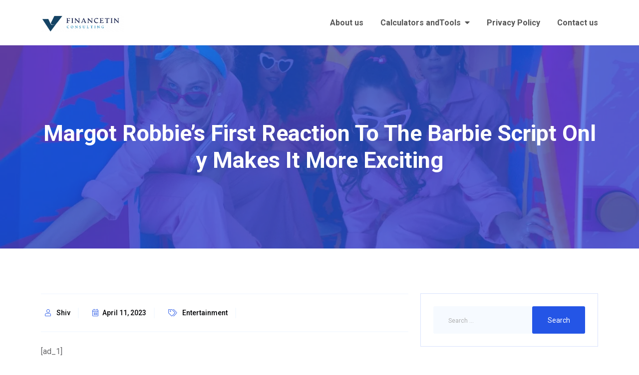

--- FILE ---
content_type: text/html; charset=UTF-8
request_url: https://financetin.com/margot-robbies-first-reaction-to-the-barbie-script-only-makes-it-more-exciting/
body_size: 16874
content:
<!doctype html>
<html lang="en-US" prefix="og: https://ogp.me/ns#">

<head>
	<meta charset="UTF-8">
	<meta name="viewport" content="width=device-width, initial-scale=1">
	<link rel="profile" href="https://gmpg.org/xfn/11">

	<script type="text/javascript">var ajaxurl = "https://financetin.com/wp-admin/admin-ajax.php",ap_nonce = "8b217ce181",apTemplateUrl = "https://financetin.com/wp-content/plugins/anspress-question-answer/templates/js-template";apQuestionID = "0";aplang = {"loading":"Loading..","sending":"Sending request","file_size_error":"File size is bigger than 0.48 MB","attached_max":"You have already attached maximum numbers of allowed attachments","commented":"commented","comment":"Comment","cancel":"Cancel","update":"Update","your_comment":"Write your comment...","notifications":"Notifications","mark_all_seen":"Mark all as seen","search":"Search","no_permission_comments":"Sorry, you don't have permission to read comments.","ajax_events":"Are you sure you want to %s?","ajax_error":{"snackbar":{"success":false,"message":"Something went wrong. Please try again."},"modal":["imageUpload"]}};disable_q_suggestion = "";</script>
<!-- Search Engine Optimization by Rank Math - https://rankmath.com/ -->
<title>Margot Robbie&#039;s First Reaction To The Barbie Script Only Makes It More Exciting</title>
<meta name="description" content="Margot Robbie shares her first reaction to reading Greta Gerwig and Noah Baumbach&#039;s Barbie script, saying she never thought it would actually be made."/>
<meta name="robots" content="follow, index, max-snippet:-1, max-video-preview:-1, max-image-preview:large"/>
<link rel="canonical" href="https://financetin.com/margot-robbies-first-reaction-to-the-barbie-script-only-makes-it-more-exciting/" />
<meta property="og:locale" content="en_US" />
<meta property="og:type" content="article" />
<meta property="og:title" content="Margot Robbie&#039;s First Reaction To The Barbie Script Only Makes It More Exciting" />
<meta property="og:description" content="Margot Robbie shares her first reaction to reading Greta Gerwig and Noah Baumbach&#039;s Barbie script, saying she never thought it would actually be made." />
<meta property="og:url" content="https://financetin.com/margot-robbies-first-reaction-to-the-barbie-script-only-makes-it-more-exciting/" />
<meta property="og:site_name" content="financetin" />
<meta property="article:section" content="Entertainment" />
<meta property="article:published_time" content="2023-04-11T19:37:15-04:00" />
<meta name="twitter:card" content="summary_large_image" />
<meta name="twitter:title" content="Margot Robbie&#039;s First Reaction To The Barbie Script Only Makes It More Exciting" />
<meta name="twitter:description" content="Margot Robbie shares her first reaction to reading Greta Gerwig and Noah Baumbach&#039;s Barbie script, saying she never thought it would actually be made." />
<meta name="twitter:label1" content="Written by" />
<meta name="twitter:data1" content="Shiv" />
<meta name="twitter:label2" content="Time to read" />
<meta name="twitter:data2" content="2 minutes" />
<script type="application/ld+json" class="rank-math-schema">{"@context":"https://schema.org","@graph":[{"@type":["Organization","Person"],"@id":"https://financetin.com/#person","name":"Financetin","url":"https://financetin.com","logo":{"@type":"ImageObject","@id":"https://financetin.com/#logo","url":"https://financetin.com/wp-content/uploads/2020/07/cropped-cropped-Picture2.png","contentUrl":"https://financetin.com/wp-content/uploads/2020/07/cropped-cropped-Picture2.png","caption":"financetin","inLanguage":"en-US","width":"537","height":"160"},"image":{"@id":"https://financetin.com/#logo"}},{"@type":"WebSite","@id":"https://financetin.com/#website","url":"https://financetin.com","name":"financetin","publisher":{"@id":"https://financetin.com/#person"},"inLanguage":"en-US"},{"@type":"ImageObject","@id":"https://static1.srcdn.com/wordpress/wp-content/uploads/2023/04/barbie-movie-margot-robbie.jpeg","url":"https://static1.srcdn.com/wordpress/wp-content/uploads/2023/04/barbie-movie-margot-robbie.jpeg","width":"200","height":"200","caption":"Margot Robbie&#8217;s First Reaction To The Barbie Script Only Makes It More Exciting","inLanguage":"en-US"},{"@type":"BreadcrumbList","@id":"https://financetin.com/margot-robbies-first-reaction-to-the-barbie-script-only-makes-it-more-exciting/#breadcrumb","itemListElement":[{"@type":"ListItem","position":"1","item":{"@id":"https://financetin.com","name":"Home"}},{"@type":"ListItem","position":"2","item":{"@id":"https://financetin.com/category/news/entertainment/","name":"Entertainment"}},{"@type":"ListItem","position":"3","item":{"@id":"https://financetin.com/margot-robbies-first-reaction-to-the-barbie-script-only-makes-it-more-exciting/","name":"Margot Robbie&#8217;s First Reaction To The Barbie Script Only Makes It More Exciting"}}]},{"@type":"WebPage","@id":"https://financetin.com/margot-robbies-first-reaction-to-the-barbie-script-only-makes-it-more-exciting/#webpage","url":"https://financetin.com/margot-robbies-first-reaction-to-the-barbie-script-only-makes-it-more-exciting/","name":"Margot Robbie&#039;s First Reaction To The Barbie Script Only Makes It More Exciting","datePublished":"2023-04-11T19:37:15-04:00","dateModified":"2023-04-11T19:37:15-04:00","isPartOf":{"@id":"https://financetin.com/#website"},"primaryImageOfPage":{"@id":"https://static1.srcdn.com/wordpress/wp-content/uploads/2023/04/barbie-movie-margot-robbie.jpeg"},"inLanguage":"en-US","breadcrumb":{"@id":"https://financetin.com/margot-robbies-first-reaction-to-the-barbie-script-only-makes-it-more-exciting/#breadcrumb"}},{"@type":"Person","@id":"https://financetin.com/author/cashivbhushan01/","name":"Shiv","url":"https://financetin.com/author/cashivbhushan01/","image":{"@type":"ImageObject","@id":"https://secure.gravatar.com/avatar/eaf6596c3998288b9ffe7401eff04ae40408a5010b5c70042af9cab7db6f9763?s=96&amp;d=mm&amp;r=g","url":"https://secure.gravatar.com/avatar/eaf6596c3998288b9ffe7401eff04ae40408a5010b5c70042af9cab7db6f9763?s=96&amp;d=mm&amp;r=g","caption":"Shiv","inLanguage":"en-US"},"sameAs":["http://financetin.com"]},{"@type":"BlogPosting","headline":"Margot Robbie&#039;s First Reaction To The Barbie Script Only Makes It More Exciting","datePublished":"2023-04-11T19:37:15-04:00","dateModified":"2023-04-11T19:37:15-04:00","articleSection":"Entertainment, News","author":{"@id":"https://financetin.com/author/cashivbhushan01/","name":"Shiv"},"publisher":{"@id":"https://financetin.com/#person"},"description":"Margot Robbie shares her first reaction to reading Greta Gerwig and Noah Baumbach&#039;s Barbie script, saying she never thought it would actually be made.","name":"Margot Robbie&#039;s First Reaction To The Barbie Script Only Makes It More Exciting","@id":"https://financetin.com/margot-robbies-first-reaction-to-the-barbie-script-only-makes-it-more-exciting/#richSnippet","isPartOf":{"@id":"https://financetin.com/margot-robbies-first-reaction-to-the-barbie-script-only-makes-it-more-exciting/#webpage"},"image":{"@id":"https://static1.srcdn.com/wordpress/wp-content/uploads/2023/04/barbie-movie-margot-robbie.jpeg"},"inLanguage":"en-US","mainEntityOfPage":{"@id":"https://financetin.com/margot-robbies-first-reaction-to-the-barbie-script-only-makes-it-more-exciting/#webpage"}}]}</script>
<!-- /Rank Math WordPress SEO plugin -->

<link rel='dns-prefetch' href='//fonts.googleapis.com' />
<link rel="alternate" type="application/rss+xml" title=" &raquo; Feed" href="https://financetin.com/feed/" />
<link rel="alternate" type="application/rss+xml" title=" &raquo; Comments Feed" href="https://financetin.com/comments/feed/" />
<link rel="alternate" type="application/rss+xml" title=" &raquo; Margot Robbie&#8217;s First Reaction To The Barbie Script Only Makes It More Exciting Comments Feed" href="https://financetin.com/margot-robbies-first-reaction-to-the-barbie-script-only-makes-it-more-exciting/feed/" />
<link rel="alternate" title="oEmbed (JSON)" type="application/json+oembed" href="https://financetin.com/wp-json/oembed/1.0/embed?url=https%3A%2F%2Ffinancetin.com%2Fmargot-robbies-first-reaction-to-the-barbie-script-only-makes-it-more-exciting%2F" />
<link rel="alternate" title="oEmbed (XML)" type="text/xml+oembed" href="https://financetin.com/wp-json/oembed/1.0/embed?url=https%3A%2F%2Ffinancetin.com%2Fmargot-robbies-first-reaction-to-the-barbie-script-only-makes-it-more-exciting%2F&#038;format=xml" />
<style id='wp-img-auto-sizes-contain-inline-css'>
img:is([sizes=auto i],[sizes^="auto," i]){contain-intrinsic-size:3000px 1500px}
/*# sourceURL=wp-img-auto-sizes-contain-inline-css */
</style>

<link rel='stylesheet' id='anspress-fonts-css' href='https://financetin.com/wp-content/plugins/anspress-question-answer/templates/css/fonts.css?ver=4.4.4' media='all' />
<link rel='stylesheet' id='anspress-main-css' href='https://financetin.com/wp-content/plugins/anspress-question-answer/templates/css/main.css?ver=4.4.4' media='all' />
<style id='anspress-main-inline-css'>

		#anspress .ap-q-cells{
				margin-left: 60px;
		}
		#anspress .ap-a-cells{
				margin-left: 60px;
		}
/*# sourceURL=anspress-main-inline-css */
</style>
<link rel='stylesheet' id='ap-overrides-css' href='https://financetin.com/wp-content/plugins/anspress-question-answer/templates/css/overrides.css?v=4.4.4&#038;ver=4.4.4' media='all' />
<style id='wp-emoji-styles-inline-css'>

	img.wp-smiley, img.emoji {
		display: inline !important;
		border: none !important;
		box-shadow: none !important;
		height: 1em !important;
		width: 1em !important;
		margin: 0 0.07em !important;
		vertical-align: -0.1em !important;
		background: none !important;
		padding: 0 !important;
	}
/*# sourceURL=wp-emoji-styles-inline-css */
</style>
<link rel='stylesheet' id='wp-block-library-css' href='https://financetin.com/wp-includes/css/dist/block-library/style.min.css?ver=6.9' media='all' />
<style id='classic-theme-styles-inline-css'>
/*! This file is auto-generated */
.wp-block-button__link{color:#fff;background-color:#32373c;border-radius:9999px;box-shadow:none;text-decoration:none;padding:calc(.667em + 2px) calc(1.333em + 2px);font-size:1.125em}.wp-block-file__button{background:#32373c;color:#fff;text-decoration:none}
/*# sourceURL=/wp-includes/css/classic-themes.min.css */
</style>
<style id='global-styles-inline-css'>
:root{--wp--preset--aspect-ratio--square: 1;--wp--preset--aspect-ratio--4-3: 4/3;--wp--preset--aspect-ratio--3-4: 3/4;--wp--preset--aspect-ratio--3-2: 3/2;--wp--preset--aspect-ratio--2-3: 2/3;--wp--preset--aspect-ratio--16-9: 16/9;--wp--preset--aspect-ratio--9-16: 9/16;--wp--preset--color--black: #000000;--wp--preset--color--cyan-bluish-gray: #abb8c3;--wp--preset--color--white: #ffffff;--wp--preset--color--pale-pink: #f78da7;--wp--preset--color--vivid-red: #cf2e2e;--wp--preset--color--luminous-vivid-orange: #ff6900;--wp--preset--color--luminous-vivid-amber: #fcb900;--wp--preset--color--light-green-cyan: #7bdcb5;--wp--preset--color--vivid-green-cyan: #00d084;--wp--preset--color--pale-cyan-blue: #8ed1fc;--wp--preset--color--vivid-cyan-blue: #0693e3;--wp--preset--color--vivid-purple: #9b51e0;--wp--preset--gradient--vivid-cyan-blue-to-vivid-purple: linear-gradient(135deg,rgb(6,147,227) 0%,rgb(155,81,224) 100%);--wp--preset--gradient--light-green-cyan-to-vivid-green-cyan: linear-gradient(135deg,rgb(122,220,180) 0%,rgb(0,208,130) 100%);--wp--preset--gradient--luminous-vivid-amber-to-luminous-vivid-orange: linear-gradient(135deg,rgb(252,185,0) 0%,rgb(255,105,0) 100%);--wp--preset--gradient--luminous-vivid-orange-to-vivid-red: linear-gradient(135deg,rgb(255,105,0) 0%,rgb(207,46,46) 100%);--wp--preset--gradient--very-light-gray-to-cyan-bluish-gray: linear-gradient(135deg,rgb(238,238,238) 0%,rgb(169,184,195) 100%);--wp--preset--gradient--cool-to-warm-spectrum: linear-gradient(135deg,rgb(74,234,220) 0%,rgb(151,120,209) 20%,rgb(207,42,186) 40%,rgb(238,44,130) 60%,rgb(251,105,98) 80%,rgb(254,248,76) 100%);--wp--preset--gradient--blush-light-purple: linear-gradient(135deg,rgb(255,206,236) 0%,rgb(152,150,240) 100%);--wp--preset--gradient--blush-bordeaux: linear-gradient(135deg,rgb(254,205,165) 0%,rgb(254,45,45) 50%,rgb(107,0,62) 100%);--wp--preset--gradient--luminous-dusk: linear-gradient(135deg,rgb(255,203,112) 0%,rgb(199,81,192) 50%,rgb(65,88,208) 100%);--wp--preset--gradient--pale-ocean: linear-gradient(135deg,rgb(255,245,203) 0%,rgb(182,227,212) 50%,rgb(51,167,181) 100%);--wp--preset--gradient--electric-grass: linear-gradient(135deg,rgb(202,248,128) 0%,rgb(113,206,126) 100%);--wp--preset--gradient--midnight: linear-gradient(135deg,rgb(2,3,129) 0%,rgb(40,116,252) 100%);--wp--preset--font-size--small: 13px;--wp--preset--font-size--medium: 20px;--wp--preset--font-size--large: 36px;--wp--preset--font-size--x-large: 42px;--wp--preset--spacing--20: 0.44rem;--wp--preset--spacing--30: 0.67rem;--wp--preset--spacing--40: 1rem;--wp--preset--spacing--50: 1.5rem;--wp--preset--spacing--60: 2.25rem;--wp--preset--spacing--70: 3.38rem;--wp--preset--spacing--80: 5.06rem;--wp--preset--shadow--natural: 6px 6px 9px rgba(0, 0, 0, 0.2);--wp--preset--shadow--deep: 12px 12px 50px rgba(0, 0, 0, 0.4);--wp--preset--shadow--sharp: 6px 6px 0px rgba(0, 0, 0, 0.2);--wp--preset--shadow--outlined: 6px 6px 0px -3px rgb(255, 255, 255), 6px 6px rgb(0, 0, 0);--wp--preset--shadow--crisp: 6px 6px 0px rgb(0, 0, 0);}:where(.is-layout-flex){gap: 0.5em;}:where(.is-layout-grid){gap: 0.5em;}body .is-layout-flex{display: flex;}.is-layout-flex{flex-wrap: wrap;align-items: center;}.is-layout-flex > :is(*, div){margin: 0;}body .is-layout-grid{display: grid;}.is-layout-grid > :is(*, div){margin: 0;}:where(.wp-block-columns.is-layout-flex){gap: 2em;}:where(.wp-block-columns.is-layout-grid){gap: 2em;}:where(.wp-block-post-template.is-layout-flex){gap: 1.25em;}:where(.wp-block-post-template.is-layout-grid){gap: 1.25em;}.has-black-color{color: var(--wp--preset--color--black) !important;}.has-cyan-bluish-gray-color{color: var(--wp--preset--color--cyan-bluish-gray) !important;}.has-white-color{color: var(--wp--preset--color--white) !important;}.has-pale-pink-color{color: var(--wp--preset--color--pale-pink) !important;}.has-vivid-red-color{color: var(--wp--preset--color--vivid-red) !important;}.has-luminous-vivid-orange-color{color: var(--wp--preset--color--luminous-vivid-orange) !important;}.has-luminous-vivid-amber-color{color: var(--wp--preset--color--luminous-vivid-amber) !important;}.has-light-green-cyan-color{color: var(--wp--preset--color--light-green-cyan) !important;}.has-vivid-green-cyan-color{color: var(--wp--preset--color--vivid-green-cyan) !important;}.has-pale-cyan-blue-color{color: var(--wp--preset--color--pale-cyan-blue) !important;}.has-vivid-cyan-blue-color{color: var(--wp--preset--color--vivid-cyan-blue) !important;}.has-vivid-purple-color{color: var(--wp--preset--color--vivid-purple) !important;}.has-black-background-color{background-color: var(--wp--preset--color--black) !important;}.has-cyan-bluish-gray-background-color{background-color: var(--wp--preset--color--cyan-bluish-gray) !important;}.has-white-background-color{background-color: var(--wp--preset--color--white) !important;}.has-pale-pink-background-color{background-color: var(--wp--preset--color--pale-pink) !important;}.has-vivid-red-background-color{background-color: var(--wp--preset--color--vivid-red) !important;}.has-luminous-vivid-orange-background-color{background-color: var(--wp--preset--color--luminous-vivid-orange) !important;}.has-luminous-vivid-amber-background-color{background-color: var(--wp--preset--color--luminous-vivid-amber) !important;}.has-light-green-cyan-background-color{background-color: var(--wp--preset--color--light-green-cyan) !important;}.has-vivid-green-cyan-background-color{background-color: var(--wp--preset--color--vivid-green-cyan) !important;}.has-pale-cyan-blue-background-color{background-color: var(--wp--preset--color--pale-cyan-blue) !important;}.has-vivid-cyan-blue-background-color{background-color: var(--wp--preset--color--vivid-cyan-blue) !important;}.has-vivid-purple-background-color{background-color: var(--wp--preset--color--vivid-purple) !important;}.has-black-border-color{border-color: var(--wp--preset--color--black) !important;}.has-cyan-bluish-gray-border-color{border-color: var(--wp--preset--color--cyan-bluish-gray) !important;}.has-white-border-color{border-color: var(--wp--preset--color--white) !important;}.has-pale-pink-border-color{border-color: var(--wp--preset--color--pale-pink) !important;}.has-vivid-red-border-color{border-color: var(--wp--preset--color--vivid-red) !important;}.has-luminous-vivid-orange-border-color{border-color: var(--wp--preset--color--luminous-vivid-orange) !important;}.has-luminous-vivid-amber-border-color{border-color: var(--wp--preset--color--luminous-vivid-amber) !important;}.has-light-green-cyan-border-color{border-color: var(--wp--preset--color--light-green-cyan) !important;}.has-vivid-green-cyan-border-color{border-color: var(--wp--preset--color--vivid-green-cyan) !important;}.has-pale-cyan-blue-border-color{border-color: var(--wp--preset--color--pale-cyan-blue) !important;}.has-vivid-cyan-blue-border-color{border-color: var(--wp--preset--color--vivid-cyan-blue) !important;}.has-vivid-purple-border-color{border-color: var(--wp--preset--color--vivid-purple) !important;}.has-vivid-cyan-blue-to-vivid-purple-gradient-background{background: var(--wp--preset--gradient--vivid-cyan-blue-to-vivid-purple) !important;}.has-light-green-cyan-to-vivid-green-cyan-gradient-background{background: var(--wp--preset--gradient--light-green-cyan-to-vivid-green-cyan) !important;}.has-luminous-vivid-amber-to-luminous-vivid-orange-gradient-background{background: var(--wp--preset--gradient--luminous-vivid-amber-to-luminous-vivid-orange) !important;}.has-luminous-vivid-orange-to-vivid-red-gradient-background{background: var(--wp--preset--gradient--luminous-vivid-orange-to-vivid-red) !important;}.has-very-light-gray-to-cyan-bluish-gray-gradient-background{background: var(--wp--preset--gradient--very-light-gray-to-cyan-bluish-gray) !important;}.has-cool-to-warm-spectrum-gradient-background{background: var(--wp--preset--gradient--cool-to-warm-spectrum) !important;}.has-blush-light-purple-gradient-background{background: var(--wp--preset--gradient--blush-light-purple) !important;}.has-blush-bordeaux-gradient-background{background: var(--wp--preset--gradient--blush-bordeaux) !important;}.has-luminous-dusk-gradient-background{background: var(--wp--preset--gradient--luminous-dusk) !important;}.has-pale-ocean-gradient-background{background: var(--wp--preset--gradient--pale-ocean) !important;}.has-electric-grass-gradient-background{background: var(--wp--preset--gradient--electric-grass) !important;}.has-midnight-gradient-background{background: var(--wp--preset--gradient--midnight) !important;}.has-small-font-size{font-size: var(--wp--preset--font-size--small) !important;}.has-medium-font-size{font-size: var(--wp--preset--font-size--medium) !important;}.has-large-font-size{font-size: var(--wp--preset--font-size--large) !important;}.has-x-large-font-size{font-size: var(--wp--preset--font-size--x-large) !important;}
:where(.wp-block-post-template.is-layout-flex){gap: 1.25em;}:where(.wp-block-post-template.is-layout-grid){gap: 1.25em;}
:where(.wp-block-term-template.is-layout-flex){gap: 1.25em;}:where(.wp-block-term-template.is-layout-grid){gap: 1.25em;}
:where(.wp-block-columns.is-layout-flex){gap: 2em;}:where(.wp-block-columns.is-layout-grid){gap: 2em;}
:root :where(.wp-block-pullquote){font-size: 1.5em;line-height: 1.6;}
/*# sourceURL=global-styles-inline-css */
</style>
<link rel='stylesheet' id='benzin-style-css' href='https://financetin.com/wp-content/themes/benzin/style.css?ver=1.2.5' media='all' />
<link rel='stylesheet' id='benzin-google-fonts-css' href='//fonts.googleapis.com/css2?family=Roboto%3Awght%40300%3B400%3B500%3B700%3B900&#038;display=swap&#038;ver=6.9' media='all' />
<link rel='stylesheet' id='benzin-bootstrap-css' href='https://financetin.com/wp-content/themes/benzin/assets/css/bootstrap.min.css?ver=6.9' media='all' />
<link rel='stylesheet' id='benzin-font-awesome-css' href='https://financetin.com/wp-content/themes/benzin/assets/css/font-awesome.css?ver=6.9' media='all' />
<link rel='stylesheet' id='benzin-slick-css' href='https://financetin.com/wp-content/themes/benzin/assets/css/slick.css?ver=6.9' media='all' />
<link rel='stylesheet' id='benzin-animate-css' href='https://financetin.com/wp-content/themes/benzin/assets/css/animate.css?ver=6.9' media='all' />
<link rel='stylesheet' id='benzin-default-css' href='https://financetin.com/wp-content/themes/benzin/assets/css/default.css?ver=6.9' media='all' />
<link rel='stylesheet' id='benzin-main-style-css' href='https://financetin.com/wp-content/themes/benzin/assets/css/style.css?ver=6.9' media='all' />
<link rel='stylesheet' id='benzin-custom-style-css' href='https://financetin.com/wp-content/themes/benzin/assets/css/custom.css?ver=6.9' media='all' />
<script src="https://financetin.com/wp-includes/js/jquery/jquery.min.js?ver=3.7.1" id="jquery-core-js"></script>
<script src="https://financetin.com/wp-includes/js/jquery/jquery-migrate.min.js?ver=3.4.1" id="jquery-migrate-js"></script>
<link rel="https://api.w.org/" href="https://financetin.com/wp-json/" /><link rel="alternate" title="JSON" type="application/json" href="https://financetin.com/wp-json/wp/v2/posts/402240" /><link rel="EditURI" type="application/rsd+xml" title="RSD" href="https://financetin.com/xmlrpc.php?rsd" />
<link rel='shortlink' href='https://financetin.com/?p=402240' />
<!-- FIFU:meta:begin:image -->
<meta property="og:image" content="https://static1.srcdn.com/wordpress/wp-content/uploads/2023/04/barbie-movie-margot-robbie.jpeg" />
<!-- FIFU:meta:end:image --><!-- FIFU:meta:begin:twitter -->
<meta name="twitter:card" content="summary_large_image" />
<meta name="twitter:title" content="Margot Robbie&#8217;s First Reaction To The Barbie Script Only Makes It More Exciting" />
<meta name="twitter:description" content="" />
<meta name="twitter:image" content="https://static1.srcdn.com/wordpress/wp-content/uploads/2023/04/barbie-movie-margot-robbie.jpeg" />
<!-- FIFU:meta:end:twitter --><link rel="pingback" href="https://financetin.com/xmlrpc.php"><meta name="generator" content="Elementor 3.34.1; features: additional_custom_breakpoints; settings: css_print_method-external, google_font-enabled, font_display-auto">
			<style>
				.e-con.e-parent:nth-of-type(n+4):not(.e-lazyloaded):not(.e-no-lazyload),
				.e-con.e-parent:nth-of-type(n+4):not(.e-lazyloaded):not(.e-no-lazyload) * {
					background-image: none !important;
				}
				@media screen and (max-height: 1024px) {
					.e-con.e-parent:nth-of-type(n+3):not(.e-lazyloaded):not(.e-no-lazyload),
					.e-con.e-parent:nth-of-type(n+3):not(.e-lazyloaded):not(.e-no-lazyload) * {
						background-image: none !important;
					}
				}
				@media screen and (max-height: 640px) {
					.e-con.e-parent:nth-of-type(n+2):not(.e-lazyloaded):not(.e-no-lazyload),
					.e-con.e-parent:nth-of-type(n+2):not(.e-lazyloaded):not(.e-no-lazyload) * {
						background-image: none !important;
					}
				}
			</style>
			<link rel="icon" href="https://financetin.com/wp-content/uploads/2024/01/cropped-favicon-32x32-1-32x32.png" sizes="32x32" />
<link rel="icon" href="https://financetin.com/wp-content/uploads/2024/01/cropped-favicon-32x32-1-192x192.png" sizes="192x192" />
<link rel="apple-touch-icon" href="https://financetin.com/wp-content/uploads/2024/01/cropped-favicon-32x32-1-180x180.png" />
<meta name="msapplication-TileImage" content="https://financetin.com/wp-content/uploads/2024/01/cropped-favicon-32x32-1-270x270.png" />

<!-- FIFU:jsonld:begin -->
<script type="application/ld+json">{"@context":"https://schema.org","@graph":[{"@type":"ImageObject","@id":"https://static1.srcdn.com/wordpress/wp-content/uploads/2023/04/barbie-movie-margot-robbie.jpeg","url":"https://static1.srcdn.com/wordpress/wp-content/uploads/2023/04/barbie-movie-margot-robbie.jpeg","contentUrl":"https://static1.srcdn.com/wordpress/wp-content/uploads/2023/04/barbie-movie-margot-robbie.jpeg","mainEntityOfPage":"https://financetin.com/margot-robbies-first-reaction-to-the-barbie-script-only-makes-it-more-exciting/"}]}</script>
<!-- FIFU:jsonld:end -->
<link rel="preload" as="image" href="https://static1.srcdn.com/wordpress/wp-content/uploads/2023/04/barbie-movie-margot-robbie.jpeg"></head>


<body class="wp-singular post-template-default single single-post postid-402240 single-format-standard wp-custom-logo wp-theme-benzin elementor-default elementor-kit-192653">
	<a class="skip-link screen-reader-text" href="#site-content">Skip to the content</a>	
        <!--====== HEADER PART START ======-->

        <header class="header-area header_style_2">

            <div class="header-menu-area d-lg-block">

                                                <div class="header-main-menu" id="benzin-head">
                    <div class="container">
                        <div class="row align-items-lg-center">
                            <div class="col-lg-2  mobile-view ">
                                <div class="menu-logo">
                                    <h2 class="site-logo"><a href="https://financetin.com/" class="custom-logo-link" rel="home"><img fetchpriority="high" width="1167" height="250" src="https://financetin.com/wp-content/uploads/2024/01/cropped-Picture8-1.png" class="custom-logo" alt="" decoding="async" srcset="https://financetin.com/wp-content/uploads/2024/01/cropped-Picture8-1.png 1167w, https://financetin.com/wp-content/uploads/2024/01/cropped-Picture8-1-300x64.png 300w, https://financetin.com/wp-content/uploads/2024/01/cropped-Picture8-1-1024x219.png 1024w, https://financetin.com/wp-content/uploads/2024/01/cropped-Picture8-1-768x165.png 768w" sizes="(max-width: 1167px) 100vw, 1167px" /></a><span class="screen-reader-text"></span></h2>
                                </div>
                                <!-- Mobile Toggle -->
                                <button type="button" class="menu-toggle">
                                    <span class="icon-bar"></span>
                                    <span class="icon-bar"></span>
                                    <span class="icon-bar"></span>
                                </button>
                                <!-- Mobile Toggle -->
                            </div>
                            <div class="col-lg-10 d-flex justify-content-end ">



                                <nav id="site-navigation" class="main-navigation" role="navigation" aria-label="Primary Menu">


                                    <div class="menu-top-menu-container"><ul id="primary-menu" class="nav-menu"><li id="menu-item-439333" class="menu-item menu-item-type-post_type menu-item-object-page menu-item-439333"><a href="https://financetin.com/about-us/">About us</a></li>
<li id="menu-item-439339" class="menu-item menu-item-type-custom menu-item-object-custom menu-item-has-children menu-item-439339"><a href="http://vv">Calculators andTools</a>
<ul class="sub-menu">
	<li id="menu-item-439571" class="menu-item menu-item-type-custom menu-item-object-custom menu-item-439571"><a href="https://stockresearch.financetin.com/">AI stock Researcher</a></li>
	<li id="menu-item-439572" class="menu-item menu-item-type-custom menu-item-object-custom menu-item-439572"><a href="https://incometaxapp.financetin.com/">AI Income Tax Advisor</a></li>
	<li id="menu-item-439338" class="menu-item menu-item-type-custom menu-item-object-custom menu-item-439338"><a href="https://financetin.com/gst-place-9f-supply-findertool/">GST Place of supply finder</a></li>
	<li id="menu-item-439337" class="menu-item menu-item-type-custom menu-item-object-custom menu-item-439337"><a href="https://financetin.com/compound-interest-calculator/">Compound interest calculator</a></li>
	<li id="menu-item-439336" class="menu-item menu-item-type-post_type menu-item-object-post menu-item-439336"><a href="https://financetin.com/gratuity-calculator-what-is-gratuity/">Gratuity Calculator | What is gratuity</a></li>
	<li id="menu-item-439335" class="menu-item menu-item-type-post_type menu-item-object-post menu-item-439335"><a href="https://financetin.com/what-are-chit-fund-how-chit-funds-works/">What are chit fund, How chit funds works| Chit fund calculator</a></li>
	<li id="menu-item-439341" class="menu-item menu-item-type-custom menu-item-object-custom menu-item-439341"><a href="https://financetin.com/home-loan-calculator-with-amortization-schedule/">Home Loan EMI Calculator</a></li>
</ul>
</li>
<li id="menu-item-439340" class="menu-item menu-item-type-post_type menu-item-object-page menu-item-privacy-policy menu-item-439340"><a rel="privacy-policy" href="https://financetin.com/privacy-policy/">Privacy Policy</a></li>
<li id="menu-item-439342" class="menu-item menu-item-type-post_type menu-item-object-page menu-item-439342"><a href="https://financetin.com/contact-us/">Contact us</a></li>
</ul></div>                                </nav><!-- #site-navigation -->
                            </div>
                                                    </div> <!-- row -->
                    </div> <!-- container -->

                </div>
            </div> <!-- header menu area -->





        </header>

        <!--====== HEADER PART ENDS ======-->

    
	        <!-- #page-site-header -->
        <section class="breadcrumbs_section" style="background-image: url('https://static1.srcdn.com/wordpress/wp-content/uploads/2023/04/barbie-movie-margot-robbie.jpeg');" post-id="402240">
            <div class="breadcrumbs">
                <div class="container">
                    <div class="row ">
                        <div class="col-lg-12">
                            <div class="breadcrumbs-content text-center">
                                <h1 class="page-title">Margot Robbie&#8217;s First Reaction To The Barbie Script Only Makes It More Exciting</h1>
                            </div>
                        </div>

                    </div>
                </div>
            </div>
        </section>

        <!-- #page-site-header -->
        
<main id="site-content" class="site-main single-post-details pt-80 pb-80">
	<div class="container">

		<div class="row ">


			<div class="col-lg-8">
				<div class="blog-details-wrap mt-10">
					<div class="details__content  pb-30">
						
<article id="post-402240" class="post-402240 post type-post status-publish format-standard has-post-thumbnail hentry category-entertainment category-news">
	<header class="entry-header">


					<div class="meta-info">
				<ul>
					<li><span class="byline"> <span class="author vcard"><i class="fal fa-user  mx-2 ml-0"></i> <a class="url fn n" href="https://financetin.com/author/cashivbhushan01/">Shiv</a></span></span></li>
					<li><span class="posted-on"><a href="https://financetin.com/margot-robbies-first-reaction-to-the-barbie-script-only-makes-it-more-exciting/" rel="bookmark"><i class="fal fa-calendar-alt  mx-2"></i><time class="entry-date published updated" datetime="2023-04-11T19:37:15-04:00">April 11, 2023</time></a></span> </li>
					<li><i class="fal fa-tags mx-2 ml-0"></i>			<span> <a class="benzin-cat" href="https://financetin.com/category/news/entertainment/">Entertainment</a></span>
</li>
				</ul>
			</div>
			</header><!-- .entry-header -->

	<div class="entry-content mb-4 mt-4">
		<p> [ad_1]<br />
</p>
<div id="">
<p><!-- No repeatable ad for zone: character count repeatable. --><!-- Repeatable debug data: {"adPosition":0,"skipEvery":null,"nbrPlacementFilledEachSkip":0,"nbrPlacementsScanned":0,"ruleCount":600,"degradationStartingPoint":1,"actualCount":0} --></p>
<p><!-- No repeatable ad for zone: character count repeatable. --><!-- Repeatable debug data: {"adPosition":0,"skipEvery":null,"nbrPlacementFilledEachSkip":0,"nbrPlacementsScanned":2,"ruleCount":600,"degradationStartingPoint":1,"actualCount":0} --></p>
<p><!-- No repeatable ad for zone: character count repeatable. --><!-- Repeatable debug data: {"adPosition":0,"skipEvery":null,"nbrPlacementFilledEachSkip":0,"nbrPlacementsScanned":3,"ruleCount":600,"degradationStartingPoint":1,"actualCount":0} --></p>
<p class="heading_excerpt">Margot Robbie shares her first reaction to reading Greta Gerwig and Noah Baumbach&#8217;s Barbie script, saying she never thought it would actually be made.</p>
<p><!-- No repeatable ad for zone: character count repeatable. --><!-- Repeatable debug data: {"adPosition":0,"skipEvery":null,"nbrPlacementFilledEachSkip":0,"nbrPlacementsScanned":4,"ruleCount":600,"degradationStartingPoint":1,"actualCount":150} --></p>
<div class="heading_image responsive-img img-size-heading-image-full-width expandable " style="padding-bottom:50%" data-img-url="https://static1.srcdn.com/wordpress/wp-content/uploads/2023/04/barbie-movie-margot-robbie.jpeg" data-modal-id="single-image-modal" data-modal-container-id="single-image-modal-container" data-img-caption="&quot;&quot;">
<figure> <picture> <!--[if IE 9]> <video style="display: none;"><![endif]--><source media="(min-width: 1024px)" sizes="1140px" srcset="https://static1.srcdn.com/wordpress/wp-content/uploads/2023/04/barbie-movie-margot-robbie.jpeg?q=50&amp;fit=contain&amp;w=1140&amp;h=&amp;dpr=1.5"/><source media="(min-width: 768px)" sizes="943px" srcset="https://static1.srcdn.com/wordpress/wp-content/uploads/2023/04/barbie-movie-margot-robbie.jpeg?q=50&amp;fit=contain&amp;w=943&amp;h=&amp;dpr=1.5"/><source media="(min-width: 481px)" sizes="767px" srcset="https://static1.srcdn.com/wordpress/wp-content/uploads/2023/04/barbie-movie-margot-robbie.jpeg?q=50&amp;fit=contain&amp;w=767&amp;h=&amp;dpr=1.5"/><source media="(min-width: 0px)" sizes="480px" srcset="https://static1.srcdn.com/wordpress/wp-content/uploads/2023/04/barbie-movie-margot-robbie.jpeg?q=50&amp;fit=contain&amp;w=480&amp;h=&amp;dpr=1.5"/><!--[if IE 9]></video><![endif]--><img post-id="402240" fifu-featured="1" decoding="async" width="1400" height="700" alt="Margot Robbie&#8217;s First Reaction To The Barbie Script Only Makes It More Exciting" title="Margot Robbie&#8217;s First Reaction To The Barbie Script Only Makes It More Exciting" src="https://static1.srcdn.com/wordpress/wp-content/uploads/2023/04/barbie-movie-margot-robbie.jpeg"/> </picture><figcaption class="item-img-caption"/> </figure>
</p></div>
<p><!-- No repeatable ad for zone: character count repeatable. --><!-- Repeatable debug data: {"adPosition":0,"skipEvery":null,"nbrPlacementFilledEachSkip":0,"nbrPlacementsScanned":5,"ruleCount":600,"degradationStartingPoint":1,"actualCount":150} --><br />
 <!-- No winning ad found for zone: below main pic! --> </div>
<div id="article-body">
<div class="content-block-regular">
<p>Margot Robbie shares her first reaction to reading the <strong><em>Barbie</em></strong> movie script. After countless animated adaptations, the ubiquitous Mattel doll is making her first foray into live-action from director Greta Gerwig, who co-wrote the script with her frequent collaborator Noah Baumbach. The star-studded <em>Barbie</em> movie cast is led by Margot Robbie and Ryan Gosling, who play the main variations of Barbie and Ken.</p>
<p><!-- No repeatable ad for zone: character count repeatable. --><!-- Repeatable debug data: {"adPosition":0,"skipEvery":null,"nbrPlacementFilledEachSkip":0,"nbrPlacementsScanned":7,"ruleCount":600,"degradationStartingPoint":1,"actualCount":556} --><br />
 <!-- No winning ad found for zone: below first paragraph! --><!-- No winning ad found for zone: mid intro! --> </p>
<p>With the <em>Barbie</em> movie&#8217;s release date approaching, Robbie shared her first reaction to reading the script in a recent interview with <a href="https://www.instagram.com/p/CqpnHKXOpyI/" rel="noopener noreferrer" target="_blank"><em>BAFTA</em></a>. The <em>Barbie</em> movie star said she thought the script was &#8220;<em>so good</em>,&#8221; though she never expected the studio to actually let them make the film. When pressed for more details about the mysterious script, Robbie responded, &#8220;<em>Can’t tell ya.</em>&#8221; Read what she shared or watch the video below:</p>
<p><!-- Zone: character count repeatable. --></p>
<div class="adsninja-ad-zone  " id="adsninja-ad-zone-div-gpt-ad-1535570269372-ccr1" style="">
<div id="dynamically-injected-refresh-ad-zone-div-gpt-ad-1535570269372-ccr1" class="dynamically-injected-refresh-ad-zone">
<div class="ad-current">
<div id="ad-zone-container-div-gpt-ad-1535570269372-ccr1" class="ad-zone-container ad-zone-container-content-character-count-repeatable-1 adsninja-ad-zone-container-with-set-height" data-no-fill-collapsable="false"><strong class="ad-zone-advertising-tag">SCREENRANT VIDEO OF THE DAY</strong><strong class="ad-zone-advertising-sub-tag">SCROLL TO CONTINUE WITH CONTENT</strong></div>
</div>
</div>
</div>
<blockquote>
<p>The first time I read the Barbie script, my reaction was, &#8220;Ah! This is so good. What a shame it will never see the light of day because they are never going to let us make this movie.” But they did.</p>
</blockquote>
<p><!-- No repeatable ad for zone: character count repeatable. --><!-- Repeatable debug data: {"adPosition":1,"skipEvery":null,"nbrPlacementFilledEachSkip":1,"nbrPlacementsScanned":9,"ruleCount":1000,"degradationStartingPoint":1,"actualCount":0} --><br />
<!-- No winning ad found for zone: native in content! --></p>
<h2 id="the-barbie-movie-script-has-received-high-praise"> The Barbie Movie Script Has Received High Praise </h2>
<div class="body-img landscape">
<div class="responsive-img image-expandable img-article-item" style="padding-bottom:50%" data-img-url="https://static1.srcdn.com/wordpress/wp-content/uploads/2023/04/margot-robbie-as-barbie-giving-ryan-gosling-as-ken-a-confused-smile.jpg" data-modal-id="single-image-modal" data-modal-container-id="single-image-modal-container" data-img-caption="null">
<figure> <picture> <!--[if IE 9]> <video style="display: none;"><![endif]--><source media="(min-width: 1024px)" sizes="1500px" data-srcset="https://static1.srcdn.com/wordpress/wp-content/uploads/2023/04/margot-robbie-as-barbie-giving-ryan-gosling-as-ken-a-confused-smile.jpg?q=50&amp;fit=crop&amp;w=1500&amp;dpr=1.5"/><source media="(min-width: 768px)" sizes="943px" data-srcset="https://static1.srcdn.com/wordpress/wp-content/uploads/2023/04/margot-robbie-as-barbie-giving-ryan-gosling-as-ken-a-confused-smile.jpg?q=50&amp;fit=crop&amp;w=943&amp;dpr=1.5"/><source media="(min-width: 481px)" sizes="767px" data-srcset="https://static1.srcdn.com/wordpress/wp-content/uploads/2023/04/margot-robbie-as-barbie-giving-ryan-gosling-as-ken-a-confused-smile.jpg?q=50&amp;fit=crop&amp;w=767&amp;dpr=1.5"/><source media="(min-width: 0px)" sizes="480px" data-srcset="https://static1.srcdn.com/wordpress/wp-content/uploads/2023/04/margot-robbie-as-barbie-giving-ryan-gosling-as-ken-a-confused-smile.jpg?q=50&amp;fit=crop&amp;w=480&amp;dpr=1.5"/><!--[if IE 9]></video><![endif]--><img decoding="async" width="1400" height="700" class="lazyload" alt="Margot Robbie as Barbie Giving Ryan Gosling as Ken a Confused Smile" src="https://static1.srcdn.com/wordpress/wp-content/uploads/2023/04/margot-robbie-as-barbie-giving-ryan-gosling-as-ken-a-confused-smile.jpg"/> </picture> </figure>
</p></div>
<p><!-- No repeatable ad for zone: character count repeatable. --><!-- Repeatable debug data: {"adPosition":1,"skipEvery":null,"nbrPlacementFilledEachSkip":1,"nbrPlacementsScanned":10,"ruleCount":1000,"degradationStartingPoint":1,"actualCount":0} -->
 </div>
<p><!-- No repeatable ad for zone: character count repeatable. --><!-- Repeatable debug data: {"adPosition":1,"skipEvery":null,"nbrPlacementFilledEachSkip":1,"nbrPlacementsScanned":11,"ruleCount":1000,"degradationStartingPoint":1,"actualCount":0} --></p>
<p>Gerwig and Baumbach&#8217;s <em>Barbie</em> movie script has received high praise not only from Robbie, but from another Barbie actor, Emma Mackey, who called it one of the best scripts she has ever read. The strength of the script shouldn&#8217;t come as a surprise for those familiar with Gerwig and Baumbach&#8217;s past work. <em>Lady Bird</em> and <em>Little Women</em> both earned Gerwig Oscar nominations for Best Screenplay, while Baumbach received the same honor for <em>The Squid and the Whale</em> and <em>Marriage Story</em>. Robbie&#8217;s reaction to the <em>Barbie</em> script is exciting since it indicates the film will be far from a conventional blockbuster. </p>
<p><!-- No repeatable ad for zone: character count repeatable. --><!-- Repeatable debug data: {"adPosition":1,"skipEvery":null,"nbrPlacementFilledEachSkip":1,"nbrPlacementsScanned":12,"ruleCount":1000,"degradationStartingPoint":1,"actualCount":615} --></p>
<p>Even after the <em>Barbie </em>movie trailer, it&#8217;s still unclear exactly what the film will be about, other than Barbie being banished from Barbie Land for being a less-than-perfect doll and traveling to the real world accompanied by Ken. The film is clearly a satirical comedy that aims to subvert expectations for what a <em>Barbie</em> movie would be about. With Will Ferrell staring as the CEO of Mattel, the <strong><em>Barbie</em></strong> movie could get critical of the toy company that manufactures the doll that creates unhealthy body expectations, which is probably why Robbie thought Mattel would never let them make the movie.</p>
<p><!-- Zone: character count repeatable. --></p>
<p>Source: <a href="https://www.instagram.com/p/CqpnHKXOpyI/" rel="noopener noreferrer" target="_blank">BAFTA</a>/Instagram</p>
<p><!-- No repeatable ad for zone: character count repeatable. --><!-- Repeatable debug data: {"adPosition":2,"skipEvery":null,"nbrPlacementFilledEachSkip":2,"nbrPlacementsScanned":14,"ruleCount":1000,"degradationStartingPoint":1,"actualCount":23} --></p>
<section class="article-pin-tag"> <meta itemprop="name" content="Margot Robbie's First Reaction To The Barbie Script Only Makes It More Exciting"/> <meta itemprop="datePublished" content="April 11, 2023 19:34"/></p>
<header class="article-pin-tag-title single-spec">
<h4>Key Release Date</h4>
</header>
<ul class="article-single-pin-tag-list">
<li>
<div class="w-img">
<div class="body-img portrait">
<div class="responsive-img size-single-pin-tag" style="padding-bottom:148.14814814815%" data-img-url="https://static1.srcdn.com/wordpress/wp-content/uploads/2022/12/barbie-teaser-movie-poster.jpeg" data-modal-id="single-image-modal" data-modal-container-id="single-image-modal-container" data-img-caption="null">
<figure> <picture> <!--[if IE 9]> <video style="display: none;"><![endif]--><source media="(min-width: 1024px)" sizes="50px" data-srcset="https://static1.srcdn.com/wordpress/wp-content/uploads/2022/12/barbie-teaser-movie-poster.jpeg?q=50&amp;fit=crop&amp;dpr=1.5"/><source media="(min-width: 768px)" sizes="50px" data-srcset="https://static1.srcdn.com/wordpress/wp-content/uploads/2022/12/barbie-teaser-movie-poster.jpeg?q=50&amp;fit=crop&amp;dpr=1.5"/><source media="(min-width: 481px)" sizes="50px" data-srcset="https://static1.srcdn.com/wordpress/wp-content/uploads/2022/12/barbie-teaser-movie-poster.jpeg?q=50&amp;fit=crop&amp;dpr=1.5"/><source media="(min-width: 0px)" sizes="50px" data-srcset="https://static1.srcdn.com/wordpress/wp-content/uploads/2022/12/barbie-teaser-movie-poster.jpeg?q=50&amp;fit=crop&amp;dpr=1.5"/><!--[if IE 9]></video><![endif]--><img loading="lazy" decoding="async" width="1296" height="1920" class="lazyload" alt="Barbie Teaser Movie Poster" src="https://static1.srcdn.com/wordpress/wp-content/uploads/2022/12/barbie-teaser-movie-poster.jpeg"/> </picture> </figure>
</p></div>
</p></div>
</p></div>
</li>
</ul>
</section>
</div>
<p><!-- No repeatable ad for zone: character count repeatable. --><!-- Repeatable debug data: {"adPosition":2,"skipEvery":null,"nbrPlacementFilledEachSkip":2,"nbrPlacementsScanned":15,"ruleCount":1000,"degradationStartingPoint":1,"actualCount":23} --></p>
<p><!-- No repeatable ad for zone: character count repeatable. --><!-- Repeatable debug data: {"adPosition":2,"skipEvery":null,"nbrPlacementFilledEachSkip":2,"nbrPlacementsScanned":16,"ruleCount":1000,"degradationStartingPoint":1,"actualCount":23} --></div>
<p><script async defer src="https://platform.instagram.com/en_US/embeds.js"></script><br />
<br />[ad_2]<br />
<br /><a href="https://screenrant.com/barbie-movie-script-margot-robbie-first-reaction/" target="_blank" rel="noopener">Source link </a></p>
<p>(This article is generated through syndicated feeds, Financetin doesn’t own any part of this content)</p>
	</div><!-- .entry-content -->


</article><!-- #post-402240 -->
							<div class="posts_navigation pt-35 pb-10">
								
	<nav class="navigation post-navigation" aria-label="Posts">
		<h2 class="screen-reader-text">Post navigation</h2>
		<div class="nav-links"><div class="nav-previous"><a href="https://financetin.com/us-panama-and-colombia-aim-to-stop-darien-gap-migration/" rel="prev"><span class="nav-subtitle prev-link">Previous post:</span> <span class="nav-title">US, Panama and Colombia aim to stop Darien Gap migration</span></a></div><div class="nav-next"><a href="https://financetin.com/suryakumar-yadav-hit-above-eye-while-attempting-catch-screams-in-pain-during-dc-vs-mi-match-in-ipl-2023-watch/" rel="next"><span class="nav-subtitle next-link">Next post:</span> <span class="nav-title">Suryakumar Yadav Hit Above Eye While Attempting Catch, Screams In Pain During DC vs MI Match In IPL 2023. Watch</span></a></div></div>
	</nav>							</div>


							<section class="authorpage mt-4 mb-4">
								        <div class="row author-content">
            <div class="col-md-3">
                <img alt='' src='https://secure.gravatar.com/avatar/eaf6596c3998288b9ffe7401eff04ae40408a5010b5c70042af9cab7db6f9763?s=155&#038;d=mm&#038;r=g' srcset='https://secure.gravatar.com/avatar/eaf6596c3998288b9ffe7401eff04ae40408a5010b5c70042af9cab7db6f9763?s=310&#038;d=mm&#038;r=g 2x' class='avatar avatar-155 photo lazy-load' height='155' width='155' decoding='async'/>            </div>
            <div class="col-md-9">
                <h4 class="mb-2">
                    <a href="https://financetin.com/author/cashivbhushan01/">Shiv</a>

                </h4>
                <p>
                                    </p>
                                    <a href="http://financetin.com" target="_blank"><i class="fa fa-link"></i></a>

                            </div>
        </div>
        							</section>
							<div class="comment__wrap">
							
<div id="comments" class="comments-area">

		<div id="respond" class="comment-respond">
		<h3 id="reply-title" class="comment-reply-title">Leave a Reply <small><a rel="nofollow" id="cancel-comment-reply-link" href="/margot-robbies-first-reaction-to-the-barbie-script-only-makes-it-more-exciting/#respond" style="display:none;">Cancel reply</a></small></h3><form action="https://financetin.com/wp-comments-post.php" method="post" id="commentform" class="comment-form"><p class="comment-notes"><span id="email-notes">Your email address will not be published.</span> <span class="required-field-message">Required fields are marked <span class="required">*</span></span></p><p class="comment-form-comment"><label for="comment">Comment <span class="required">*</span></label> <textarea id="comment" name="comment" cols="45" rows="8" maxlength="65525" required></textarea></p><p class="comment-form-author"><label for="author">Name <span class="required">*</span></label> <input id="author" name="author" type="text" value="" size="30" maxlength="245" autocomplete="name" required /></p>
<p class="comment-form-email"><label for="email">Email <span class="required">*</span></label> <input id="email" name="email" type="email" value="" size="30" maxlength="100" aria-describedby="email-notes" autocomplete="email" required /></p>
<p class="comment-form-url"><label for="url">Website</label> <input id="url" name="url" type="url" value="" size="30" maxlength="200" autocomplete="url" /></p>
<p class="comment-form-cookies-consent"><input id="wp-comment-cookies-consent" name="wp-comment-cookies-consent" type="checkbox" value="yes" /> <label for="wp-comment-cookies-consent">Save my name, email, and website in this browser for the next time I comment.</label></p>
<p class="form-submit"><input name="submit" type="submit" id="submit" class="submit" value="Post Comment" /> <input type='hidden' name='comment_post_ID' value='402240' id='comment_post_ID' />
<input type='hidden' name='comment_parent' id='comment_parent' value='0' />
</p></form>	</div><!-- #respond -->
	
</div><!-- #comments -->							</div>
					</div>
				</div>
			</div>

			<!-- Sidebar  -->
							<div class="col-sm-12 blog-post-sidebar mt-10 col-md-12 col-lg-4">
					

<aside id="secondary" class="sidebar-widget">

	<section id="search-5" class="widget widget_tag_cloud widget_search widget_recent_entries widget_text widget_categories widget_custom_html widget_search"><form role="search" method="get" class="search-form" action="https://financetin.com/">
				<label>
					<span class="screen-reader-text">Search for:</span>
					<input type="search" class="search-field" placeholder="Search &hellip;" value="" name="s" />
				</label>
				<input type="submit" class="search-submit" value="Search" />
			</form></section>

</aside>				</div>
			


		</div> <!-- row -->


	</div> <!-- container -->
</main><!-- #main -->



        <!--====== FOOTER PART START ======-->

        <footer class="footer-area footer_style2">
            <div class="footer-widget pt-60 pb-60">

                <div class="container">
                    <div class="row">
                        <div class="widget_text col-lg-3 col-md-6 col-sm-6"><div class="widget_text footer-link footer-text"><div class="textwidget custom-html-widget"><a href='https://financetin.com/contact-us/' title='Contact us' target='_blank'>Contact us</a></div></div></div><div class="widget_text col-lg-3 col-md-6 col-sm-6"><div class="widget_text footer-link footer-text"><div class="textwidget custom-html-widget"><a href='https://financetin.com/privacy-policy/' title='Privacy Policy' target='_blank'>Privacy Policy</a></div></div></div><div class="widget_text col-lg-3 col-md-6 col-sm-6"><div class="widget_text footer-link footer-text"><div class="textwidget custom-html-widget"><a href='https://financetin.com/about-us/' title='About us' target='_blank'>About us</a></div></div></div>

                    </div> <!-- row -->
                </div> <!-- container -->
            </div> <!-- footer widget -->
                    </footer>

        <!--====== FOOTER PART ENDS ======-->





        <!--====== BACK TOP TOP PART START ======-->

<a href="#" class="back-to-top back-blue"><i class="fal fa-angle-double-up"></i></a>

<!--====== BACK TOP TOP PART ENDS ======-->
<script type="speculationrules">
{"prefetch":[{"source":"document","where":{"and":[{"href_matches":"/*"},{"not":{"href_matches":["/wp-*.php","/wp-admin/*","/wp-content/uploads/*","/wp-content/*","/wp-content/plugins/*","/wp-content/themes/benzin/*","/*\\?(.+)"]}},{"not":{"selector_matches":"a[rel~=\"nofollow\"]"}},{"not":{"selector_matches":".no-prefetch, .no-prefetch a"}}]},"eagerness":"conservative"}]}
</script>
			<script>
				const lazyloadRunObserver = () => {
					const lazyloadBackgrounds = document.querySelectorAll( `.e-con.e-parent:not(.e-lazyloaded)` );
					const lazyloadBackgroundObserver = new IntersectionObserver( ( entries ) => {
						entries.forEach( ( entry ) => {
							if ( entry.isIntersecting ) {
								let lazyloadBackground = entry.target;
								if( lazyloadBackground ) {
									lazyloadBackground.classList.add( 'e-lazyloaded' );
								}
								lazyloadBackgroundObserver.unobserve( entry.target );
							}
						});
					}, { rootMargin: '200px 0px 200px 0px' } );
					lazyloadBackgrounds.forEach( ( lazyloadBackground ) => {
						lazyloadBackgroundObserver.observe( lazyloadBackground );
					} );
				};
				const events = [
					'DOMContentLoaded',
					'elementor/lazyload/observe',
				];
				events.forEach( ( event ) => {
					document.addEventListener( event, lazyloadRunObserver );
				} );
			</script>
			<script src="https://financetin.com/wp-includes/js/jquery/jquery.form.min.js?ver=4.3.0" id="jquery-form-js"></script>
<script src="https://financetin.com/wp-includes/js/underscore.min.js?ver=1.13.7" id="underscore-js"></script>
<script src="https://financetin.com/wp-includes/js/backbone.min.js?ver=1.6.0" id="backbone-js"></script>
<script src="https://financetin.com/wp-content/plugins/anspress-question-answer/assets/js/lib/selectize.min.js?ver=4.4.4" id="selectize-js"></script>
<script src="https://financetin.com/wp-content/plugins/anspress-question-answer/assets/js/common.js?ver=4.4.4" id="anspress-common-js"></script>
<script src="https://financetin.com/wp-content/plugins/anspress-question-answer/assets/js/list.js?ver=4.4.4" id="anspress-list-js"></script>
<script id="anspress-tags-js-extra">
var apTagsTranslation = {"deleteTag":"Delete Tag","addTag":"Add Tag","tagAdded":"added to the tags list.","tagRemoved":"removed from the tags list.","suggestionsAvailable":"Suggestions are available. Use the up and down arrow keys to read it."};
//# sourceURL=anspress-tags-js-extra
</script>
<script src="https://financetin.com/wp-content/plugins/anspress-question-answer/assets/js/tags.js?ver=4.4.4" id="anspress-tags-js"></script>
<script src="https://financetin.com/wp-content/plugins/anspress-question-answer/addons/recaptcha/script.js?ver=4.4.4" id="ap-recaptcha-js"></script>
<script src="https://financetin.com/wp-content/themes/benzin/assets/js/bootstrap.min.js?ver=20151215" id="benzin-bootstrap-js"></script>
<script src="https://financetin.com/wp-content/themes/benzin/assets/js/slick.min.js?ver=20151215" id="benzin-slick-min-js"></script>
<script src="https://financetin.com/wp-content/themes/benzin/assets/js/wow.min.js?ver=20151215" id="benzin-wow-js"></script>
<script src="https://financetin.com/wp-content/themes/benzin/assets/js/skip-link-focus-fix.js?ver=20151215" id="benzin-skip-link-focus-js"></script>
<script src="https://financetin.com/wp-content/themes/benzin/assets/js/main.js?ver=20151215" id="benzin-main-js"></script>
<script src="https://financetin.com/wp-content/themes/benzin/js/navigation.js?ver=1.2.5" id="benzin-navigation-js"></script>
<script src="https://financetin.com/wp-includes/js/comment-reply.min.js?ver=6.9" id="comment-reply-js" async data-wp-strategy="async" fetchpriority="low"></script>
<script src="https://financetin.com/wp-content/plugins/litespeed-cache/assets/js/instant_click.min.js?ver=7.7" id="litespeed-cache-js" defer data-wp-strategy="defer"></script>
	<script>
		/(trident|msie)/i.test(navigator.userAgent) && document.getElementById && window.addEventListener && window
			.addEventListener("hashchange", function() {
				var t, e = location.hash.substring(1);
				/^[A-z0-9_-]+$/.test(e) && (t = document.getElementById(e)) && (/^(?:a|select|input|button|textarea)$/i
					.test(t.tagName) || (t.tabIndex = -1), t.focus())
			}, !1);
	</script>
<script id="wp-emoji-settings" type="application/json">
{"baseUrl":"https://s.w.org/images/core/emoji/17.0.2/72x72/","ext":".png","svgUrl":"https://s.w.org/images/core/emoji/17.0.2/svg/","svgExt":".svg","source":{"concatemoji":"https://financetin.com/wp-includes/js/wp-emoji-release.min.js?ver=6.9"}}
</script>
<script type="module">
/*! This file is auto-generated */
const a=JSON.parse(document.getElementById("wp-emoji-settings").textContent),o=(window._wpemojiSettings=a,"wpEmojiSettingsSupports"),s=["flag","emoji"];function i(e){try{var t={supportTests:e,timestamp:(new Date).valueOf()};sessionStorage.setItem(o,JSON.stringify(t))}catch(e){}}function c(e,t,n){e.clearRect(0,0,e.canvas.width,e.canvas.height),e.fillText(t,0,0);t=new Uint32Array(e.getImageData(0,0,e.canvas.width,e.canvas.height).data);e.clearRect(0,0,e.canvas.width,e.canvas.height),e.fillText(n,0,0);const a=new Uint32Array(e.getImageData(0,0,e.canvas.width,e.canvas.height).data);return t.every((e,t)=>e===a[t])}function p(e,t){e.clearRect(0,0,e.canvas.width,e.canvas.height),e.fillText(t,0,0);var n=e.getImageData(16,16,1,1);for(let e=0;e<n.data.length;e++)if(0!==n.data[e])return!1;return!0}function u(e,t,n,a){switch(t){case"flag":return n(e,"\ud83c\udff3\ufe0f\u200d\u26a7\ufe0f","\ud83c\udff3\ufe0f\u200b\u26a7\ufe0f")?!1:!n(e,"\ud83c\udde8\ud83c\uddf6","\ud83c\udde8\u200b\ud83c\uddf6")&&!n(e,"\ud83c\udff4\udb40\udc67\udb40\udc62\udb40\udc65\udb40\udc6e\udb40\udc67\udb40\udc7f","\ud83c\udff4\u200b\udb40\udc67\u200b\udb40\udc62\u200b\udb40\udc65\u200b\udb40\udc6e\u200b\udb40\udc67\u200b\udb40\udc7f");case"emoji":return!a(e,"\ud83e\u1fac8")}return!1}function f(e,t,n,a){let r;const o=(r="undefined"!=typeof WorkerGlobalScope&&self instanceof WorkerGlobalScope?new OffscreenCanvas(300,150):document.createElement("canvas")).getContext("2d",{willReadFrequently:!0}),s=(o.textBaseline="top",o.font="600 32px Arial",{});return e.forEach(e=>{s[e]=t(o,e,n,a)}),s}function r(e){var t=document.createElement("script");t.src=e,t.defer=!0,document.head.appendChild(t)}a.supports={everything:!0,everythingExceptFlag:!0},new Promise(t=>{let n=function(){try{var e=JSON.parse(sessionStorage.getItem(o));if("object"==typeof e&&"number"==typeof e.timestamp&&(new Date).valueOf()<e.timestamp+604800&&"object"==typeof e.supportTests)return e.supportTests}catch(e){}return null}();if(!n){if("undefined"!=typeof Worker&&"undefined"!=typeof OffscreenCanvas&&"undefined"!=typeof URL&&URL.createObjectURL&&"undefined"!=typeof Blob)try{var e="postMessage("+f.toString()+"("+[JSON.stringify(s),u.toString(),c.toString(),p.toString()].join(",")+"));",a=new Blob([e],{type:"text/javascript"});const r=new Worker(URL.createObjectURL(a),{name:"wpTestEmojiSupports"});return void(r.onmessage=e=>{i(n=e.data),r.terminate(),t(n)})}catch(e){}i(n=f(s,u,c,p))}t(n)}).then(e=>{for(const n in e)a.supports[n]=e[n],a.supports.everything=a.supports.everything&&a.supports[n],"flag"!==n&&(a.supports.everythingExceptFlag=a.supports.everythingExceptFlag&&a.supports[n]);var t;a.supports.everythingExceptFlag=a.supports.everythingExceptFlag&&!a.supports.flag,a.supports.everything||((t=a.source||{}).concatemoji?r(t.concatemoji):t.wpemoji&&t.twemoji&&(r(t.twemoji),r(t.wpemoji)))});
//# sourceURL=https://financetin.com/wp-includes/js/wp-emoji-loader.min.js
</script>

</body>

</html>

<!-- Page cached by LiteSpeed Cache 7.7 on 2026-01-20 18:40:54 -->

--- FILE ---
content_type: text/css
request_url: https://financetin.com/wp-content/themes/benzin/assets/css/style.css?ver=6.9
body_size: 12359
content:
@charset "UTF-8";
/*-----------------------------------------------------------------------------------

    Template Name: Benzin - Blog Wordpress Theme
    Template URI: https://profiles.wordpress.org/nababurbd/
    Description: Benzin is a light and elegant theme that suits all kinds of blog. It can be used for fashion blog, food blog, travel blog, personal blog websites.
    Author URI: 
    Version: 1.1.0

-----------------------------------------------------------------------------------

    CSS INDEX
    ===================

    01. Theme default CSS
	02. Header
    03. Slider
    04. Blog
    5. Footer


   



    CSS INNER PAGE
    

-----------------------------------------------------------------------------------*/
/*===========================
    1. COMMON css 
===========================*/
body {
  font-family: "Roboto", sans-serif;
  font-weight: normal;
  font-style: normal;
  color: #676769;
}

* {
  margin: 0;
  padding: 0;
  -webkit-box-sizing: border-box;
  -moz-box-sizing: border-box;
  box-sizing: border-box;
}

img {
  max-width: 100%;
}

a:focus,
input:focus,
textarea:focus,
button:focus {
  text-decoration: none;
  outline: none;
}

a:focus,
a:hover {
  text-decoration: none;
}

a:hover {
  text-decoration: none;
  color: #2455E6;
  -webkit-transition: all 0.5s ease-out 0s;
  -moz-transition: all 0.5s ease-out 0s;
  -ms-transition: all 0.5s ease-out 0s;
  -o-transition: all 0.5s ease-out 0s;
  transition: all 0.5s ease-out 0s;
}

.form-control:focus {
  color: #212529;
  background-color: #fff;
  border-color: #86b7fe;
  outline: 0;
  box-shadow: 0 0 0 0;
}

a {
  text-decoration: none ;
  color: #020306;
  -webkit-transition: all 0.3s ease-out 0s;
  -moz-transition: all 0.3s ease-out 0s;
  -ms-transition: all 0.3s ease-out 0s;
  -o-transition: all 0.3s ease-out 0s;
  transition: all 0.3s ease-out 0s;
}

a.logo {
  display: block;
}

i,
span,
a {
  display: inline-block;
}

h1,
h2,
h3,
h4,
h5,
h6 {
  font-family: "Montserrat", sans-serif;
  font-weight: 600;
  color: #020306;
  margin: 0px;
}

h1 {
  font-size: 48px;
}

h2 {
  font-size: 36px;
}

h3 {
  font-size: 28px;
}

h4 {
  font-size: 22px;
}

h5 {
  font-size: 18px;
}

h6 {
  font-size: 16px;
}

ul, ol {
  margin: 0px;
  padding: 0px;
  list-style-type: none;
}

p {
  font-size: 17px;
  font-weight: 400;
  line-height: 25px;
  color: #676769;
  margin: 0px;
}

@media only screen and (min-width: 992px) and (max-width: 1199px) {
  p {
    font-size: 16px;
  }
}

.bg_cover {
  background-position: center center;
  background-size: cover;
  background-repeat: no-repeat;
  width: 100%;
  height: 100%;
}

.gray {
  background: #707070;
}

.btn-check:active + .btn-primary:focus, .btn-check:checked + .btn-primary:focus, .btn-primary.active:focus, .btn-primary:active:focus, .show > .btn-primary.dropdown-toggle:focus {
  box-shadow: 0 0 0 0;
}

/*===== All Button Style =====*/
/* .btn:focus {
  outline: thin dotted;
  outline: 5px auto -webkit-focus-ring-color;
  outline-offset: -2px;
  outline: 0;
}

.btn:focus {
  outline: none !important;
}

.btn:focus {
  box-shadow: none;
} */

.header_area .button {
  display: inline-block;
  margin-left: 45px;
}

textarea,
input {
  width: 100%;
  height: 55px;
  border: 1px solid #252948;
  border-radius: 5px;
  padding: 0 25px;
  color: #676769;
  font-size: 16px;
  background: #fff;
  -webkit-transition: all 0.3s ease-out 0s;
  -moz-transition: all 0.3s ease-out 0s;
  -ms-transition: all 0.3s ease-out 0s;
  -o-transition: all 0.3s ease-out 0s;
  transition: all 0.3s ease-out 0s;
}

textarea {
  height: 150px;
  padding-top: 15px;
  resize: none;
  border-radius: 5px;
  background: #fff;
  -webkit-transition: all 0.3s ease-out 0s;
  -moz-transition: all 0.3s ease-out 0s;
  -ms-transition: all 0.3s ease-out 0s;
  -o-transition: all 0.3s ease-out 0s;
  transition: all 0.3s ease-out 0s;
}

input:focus {
  border: 1px solid #2455E6;
  -webkit-transition: all 0.5s ease-out 0s;
  -moz-transition: all 0.5s ease-out 0s;
  -ms-transition: all 0.5s ease-out 0s;
  -o-transition: all 0.5s ease-out 0s;
  transition: all 0.5s ease-out 0s;
}

textarea:focus {
  border: 1px solid #2455E6;
  -webkit-transition: all 0.5s ease-out 0s;
  -moz-transition: all 0.5s ease-out 0s;
  -ms-transition: all 0.5s ease-out 0s;
  -o-transition: all 0.5s ease-out 0s;
  transition: all 0.5s ease-out 0s;
}

.button {
  max-width: 190px;
}

@media only screen and (min-width: 992px) and (max-width: 1199px) {
  .button {
    max-width: 150px;
  }
}

@media only screen and (min-width: 768px) and (max-width: 991px) {
  .button {
    max-width: 140px;
  }
}

.button i {
  position: relative;
}

.button i::before {
  position: absolute;
  right: -25px;
  top: -13px;
}

@media only screen and (min-width: 992px) and (max-width: 1199px) {
  .button i::before {
    right: -20px;
    top: -13px;
  }
}

@media only screen and (min-width: 768px) and (max-width: 991px) {
  .button i::before {
    right: -20px;
    top: -13px;
  }
}

@media only screen and (min-width: 992px) and (max-width: 1199px) {
  .button .main-btn {
    max-width: 145px;
  }
}

@media only screen and (min-width: 768px) and (max-width: 991px) {
  .button .main-btn {
    max-width: 140px;
  }
}

.main-btn {
  position: relative;
  display: block;
  overflow: hidden;
  width: 100%;
  height: 60px;
  max-width: 225px;
  text-transform: capitalize;
  border: 1px solid #FF3800;
  font-size: 17px;
  font-weight: 600;
  padding: 16px 10px;
  -webkit-transition: all 0.3s ease-out 0s;
  -moz-transition: all 0.3s ease-out 0s;
  -ms-transition: all 0.3s ease-out 0s;
  -o-transition: all 0.3s ease-out 0s;
  transition: all 0.3s ease-out 0s;
}

@media only screen and (min-width: 992px) and (max-width: 1199px) {
  .main-btn {
    width: 225px;
  }
}

.main-btn i {
  position: relative;
}

.main-btn i::before {
  position: absolute;
  right: -25px;
  top: -13px;
}

@media only screen and (min-width: 992px) and (max-width: 1199px) {
  .main-btn i::before {
    right: -20px;
    top: -13px;
  }
}

@media only screen and (min-width: 768px) and (max-width: 991px) {
  .main-btn i::before {
    right: -20px;
    top: -13px;
  }
}

.main-btn-blue {
  position: relative;
  display: block;
  overflow: hidden;
  width: 100%;
  height: 60px;
  max-width: 225px;
  text-transform: capitalize;
  border: 1px solid #2455E6;
  font-size: 17px;
  font-weight: 600;
  padding: 16px 10px;
  -webkit-transition: all 0.3s ease-out 0s;
  -moz-transition: all 0.3s ease-out 0s;
  -ms-transition: all 0.3s ease-out 0s;
  -o-transition: all 0.3s ease-out 0s;
  transition: all 0.3s ease-out 0s;
}

@media only screen and (min-width: 992px) and (max-width: 1199px) {
  .main-btn-blue {
    width: 210px;
  }
}

.main-btn-blue i {
  position: relative;
}

.main-btn-blue i::before {
  position: absolute;
  right: -25px;
  top: -13px;
}

@media only screen and (min-width: 992px) and (max-width: 1199px) {
  .main-btn-blue i::before {
    right: -20px;
    top: -13px;
  }
}

@media only screen and (min-width: 768px) and (max-width: 991px) {
  .main-btn-blue i::before {
    right: -20px;
    top: -13px;
  }
}

.main-btn {
  color: #fff;
  background-color: #FF3800;
  -webkit-transition: all 0.3s ease-out 0s;
  -moz-transition: all 0.3s ease-out 0s;
  -ms-transition: all 0.3s ease-out 0s;
  -o-transition: all 0.3s ease-out 0s;
  transition: all 0.3s ease-out 0s;
}

.main-btn-blue {
  color: #fff;
  background-color: #2455E6;
  -webkit-transition: all 0.3s ease-out 0s;
  -moz-transition: all 0.3s ease-out 0s;
  -ms-transition: all 0.3s ease-out 0s;
  -o-transition: all 0.3s ease-out 0s;
  transition: all 0.3s ease-out 0s;
}

.main-btn span {
  position: absolute;
  display: block;
  width: 0;
  height: 0;
  border-radius: 50%;
  background-color: #F4F7F8;
  transition: width 0.4s ease-in-out, height 0.4s ease-in-out;
  transform: translate(-50%, -50%);
  z-index: -1;
  color: #020306;
  border-color: #F4F7F8;
}

.main-btn-blue span {
  position: absolute;
  display: block;
  width: 0;
  height: 0;
  border-radius: 50%;
  background-color: #F4F7F8;
  transition: width 0.4s ease-in-out, height 0.4s ease-in-out;
  transform: translate(-50%, -50%);
  z-index: -1;
  color: #020306;
  border-color: #F4F7F8;
}

.main-btn:hover {
  color: #020306;
}

.main-btn-blue:hover {
  color: #020306;
}

.main-btn:hover span {
  width: 225%;
  height: 562.5px;
  color: #020306;
  -webkit-transition: all 0.5s ease-out 0s;
  -moz-transition: all 0.5s ease-out 0s;
  -ms-transition: all 0.5s ease-out 0s;
  -o-transition: all 0.5s ease-out 0s;
  transition: all 0.5s ease-out 0s;
  background-color: #F4F7F8;
}

.main-btn-blue:hover span {
  width: 225%;
  height: 562.5px;
  color: #020306;
  -webkit-transition: all 0.5s ease-out 0s;
  -moz-transition: all 0.5s ease-out 0s;
  -ms-transition: all 0.5s ease-out 0s;
  -o-transition: all 0.5s ease-out 0s;
  transition: all 0.5s ease-out 0s;
  background-color: #F4F7F8;
}

.main-btn:active {
  background-color: #FF3800;
  -webkit-transition: all 0.5s ease-out 0s;
  -moz-transition: all 0.5s ease-out 0s;
  -ms-transition: all 0.5s ease-out 0s;
  -o-transition: all 0.5s ease-out 0s;
  transition: all 0.5s ease-out 0s;
}

.main-btn-blue:active {
  background-color: #2455E6;
  -webkit-transition: all 0.5s ease-out 0s;
  -moz-transition: all 0.5s ease-out 0s;
  -ms-transition: all 0.5s ease-out 0s;
  -o-transition: all 0.5s ease-out 0s;
  transition: all 0.5s ease-out 0s;
}

.mouse-hover {
  overflow: hidden;
  position: relative;
  -webkit-transition: all 0.6s ease-out 0s;
  -moz-transition: all 0.6s ease-out 0s;
  -ms-transition: all 0.6s ease-out 0s;
  -o-transition: all 0.6s ease-out 0s;
  transition: all 0.6s ease-out 0s;
  z-index: 1;
}

p.form-message.success,
p.form-message.error {
  font-size: 16px;
  color: #38424d;
  background: #f7f7fd;
  padding: 10px 15px;
  margin-top: 30px;
  margin-left: 15px;
}

p.form-message.success.form-message.error,
p.form-message.error.form-message.error {
  color: #f00;
}

.error-content h2 {
  font-size: 100px;
  font-weight: 700;
  color: #2455E6;
}

@media only screen and (min-width: 992px) and (max-width: 1199px) {
  .error-content h2 {
    font-size: 80px;
    padding-bottom: 20px;
  }
}

@media only screen and (min-width: 768px) and (max-width: 991px) {
  .error-content h2 {
    font-size: 60px;
    padding-bottom: 20px;
  }
}

@media (max-width: 767px) {
  .error-content h2 {
    font-size: 50px;
    padding-bottom: 20px;
  }
}

.error-content span {
  font-size: 50px;
  font-weight: 600;
  color: #2455E6;
  text-transform: uppercase;
}

@media only screen and (min-width: 992px) and (max-width: 1199px) {
  .error-content span {
    font-size: 35px;
    padding-bottom: 20px;
  }
}

@media only screen and (min-width: 768px) and (max-width: 991px) {
  .error-content span {
    font-size: 35px;
    padding-bottom: 20px;
  }
}

@media (max-width: 767px) {
  .error-content span {
    font-size: 30px;
    padding-bottom: 20px;
  }
}
li > ul, li > ol {
  margin-bottom: 0;
  margin-left: 0;
}
.back_btn .btn {
  width: 100%;
  margin: 0px auto;
}

/*===== All Section Title Style =====*/
.section-title {
  position: relative;
  margin-bottom: 30px;
}

.section-title .title {
  font-size: 50px;
  text-transform: capitalize;
  padding-bottom: 30px;
}

@media only screen and (min-width: 992px) and (max-width: 1199px) {
  .section-title .title {
    font-size: 35px;
    padding-bottom: 20px;
  }
}

@media only screen and (min-width: 768px) and (max-width: 991px) {
  .section-title .title {
    font-size: 30px;
    padding-bottom: 20px;
  }
}

@media (max-width: 767px) {
  .section-title .title {
    font-size: 30px;
    padding-bottom: 20px;
  }
}

@media (max-width: 767px) {
  .section-title p {
    font-size: 15px;
  }
}

@media (max-width: 767px) {
  .section-title {
    margin-bottom: 20px;
  }
}

@media only screen and (min-width: 768px) and (max-width: 991px) {
  .pt-120 {
    padding-top: 100px;
  }
}

@media (max-width: 767px) {
  .pt-120 {
    padding-top: 80px;
  }
}

@media only screen and (min-width: 992px) and (max-width: 1199px) {
  .pb-130 {
    padding-bottom: 100px;
  }
}

@media only screen and (min-width: 768px) and (max-width: 991px) {
  .pb-130 {
    padding-bottom: 100px;
  }
}

@media (max-width: 767px) {
  .pb-130 {
    padding-bottom: 80px;
  }
}

@media only screen and (min-width: 992px) and (max-width: 1199px) {
  .pt-130 {
    padding-top: 100px;
  }
}

@media only screen and (min-width: 768px) and (max-width: 991px) {
  .pt-130 {
    padding-top: 100px;
  }
}

@media (max-width: 767px) {
  .pt-130 {
    padding-top: 80px;
  }
}

@media only screen and (min-width: 768px) and (max-width: 991px) {
  .pb-100 {
    padding-bottom: 80px;
  }
}

@media (max-width: 767px) {
  .pb-100 {
    padding-bottom: 60px;
  }
}

@media only screen and (min-width: 768px) and (max-width: 991px) {
  .pt-100 {
    padding-top: 80px;
  }
}

@media (max-width: 767px) {
  .pt-100 {
    padding-top: 60px;
  }
}

@media only screen and (min-width: 768px) and (max-width: 991px) {
  .mt-80 {
    margin-top: 40px;
  }
}

@media (max-width: 767px) {
  .mt-80 {
    margin-top: 30px;
  }
}

/*===== All Form Style =====*/
.single-form {
  margin-top: 28px;
}

.single-form label {
  display: inline-block;
  color: #020306;
  font-size: 14px;
  font-weight: 700;
}

.single-form .required {
  display: inline-block;
  color: #020306;
  font-size: 14px;
  float: right;
}

.single-form textarea,
.single-form input {
  width: 100%;
  background-color: #fff;
  border: 1px solid #020306;
  border-radius: 2px;
  color: #020306;
  display: block;
  height: 48px;
  box-shadow: none;
  padding: 0 15px;
  font-size: 14px;
}

.single-form textarea:focus,
.single-form input:focus {
  border-color: #FF3800;
}

.single-form textarea {
  padding-top: 10px;
  height: 200px;
  resize: none;
}

.single-form .nice-select {
  float: none;
  border: 1px solid #020306;
  width: 100%;
  border-radius: 0;
  height: 48px;
  padding: 0 15px;
}

.single-form .nice-select::after {
  width: 8px;
  height: 8px;
  border-color: #020306;
  right: 15px;
}

.single-form .nice-select .current {
  line-height: 48px;
}

.single-form .nice-select .list {
  width: 100%;
  border-radius: 0;
}

.single-form .nice-select .list .option {
  min-height: 28px;
  line-height: 28px;
}

/*===== All Slick Slide Outline Style =====*/
.slick-slide {
  outline: 0;
}

/*===== Grid Template Preloader Style =====*/
.gridtemplate-loader {
  background-color: #fff;
  position: fixed;
  top: 0;
  left: 0;
  right: 0;
  bottom: 0;
  z-index: 9999999;
}

.preloader {
  width: 80px;
  height: 80px;
  position: absolute;
  top: 0;
  bottom: 0;
  left: 0;
  right: 0;
  margin: auto;
}

#load-animate {
  width: 70px;
  height: 35px;
  overflow: hidden;
  position: absolute;
  top: calc(50% - 17px);
  left: calc(50% - 35px);
}

#loader {
  width: 70px;
  height: 70px;
  border-style: solid;
  border-top-color: #2455E6;
  border-right-color: #2455E6;
  border-left-color: transparent;
  border-bottom-color: transparent;
  border-radius: 50%;
  box-sizing: border-box;
  animation: rotate 3s ease-in-out infinite;
  transform: rotate(-200deg);
}

@keyframes rotate {
  0% {
    border-width: 10px;
  }
  25% {
    border-width: 3px;
  }
  50% {
    transform: rotate(115deg);
    border-width: 10px;
  }
  75% {
    border-width: 3px;
  }
  100% {
    border-width: 10px;
  }
}

/*===========================
    2.HEADER css 
===========================*/
/*===== Header Menu =====*/
.sticky-block {
  display: none;
}

.navbar-menu ul li {
  display: inline-block;
  margin-left: 45px;
  padding: 13px 0;
  position: relative;
}

@media only screen and (min-width: 992px) and (max-width: 1199px) {
  .navbar-menu ul li {
    margin-left: 30px;
  }
}

@media only screen and (min-width: 768px) and (max-width: 991px) {
  .navbar-menu ul li {
    margin-left: 15px;
  }
}

@media (max-width: 767px) {
  .navbar-menu ul li {
    margin-left: 10px;
  }
}

.navbar-menu ul li:first-child {
  margin-left: 0;
}

.navbar-menu ul li a {
  font-size: 17px;
  text-transform: capitalize;
  font-weight: 500;
  color: #fff;
  position: relative;
  padding-bottom: 3px;
  font-family: "Roboto", sans-serif;
}

@media only screen and (min-width: 992px) and (max-width: 1199px) {
  .navbar-menu ul li a {
    font-size: 15px;
  }
}

@media only screen and (min-width: 768px) and (max-width: 991px) {
  .navbar-menu ul li a {
    font-size: 15px;
  }
}

.navbar-menu ul li a::before {
  position: absolute;
  content: '';
  width: 0;
  height: 2px;
  background-color: #fff;
  bottom: 0;
  left: 0;
  -webkit-transition: all 0.3s ease-out 0s;
  -moz-transition: all 0.3s ease-out 0s;
  -ms-transition: all 0.3s ease-out 0s;
  -o-transition: all 0.3s ease-out 0s;
  transition: all 0.3s ease-out 0s;
}


.navbar-menu ul li a i {
  position: relative;
  font-size: 13px;
}

.navbar-menu ul li a i::before {
  position: absolute;
  right: -22px;
  top: -10px;
}

@media only screen and (min-width: 992px) and (max-width: 1199px) {
  .navbar-menu ul li a i::before {
    right: -15px;
    top: -10px;
  }
}

@media only screen and (min-width: 768px) and (max-width: 991px) {
  .navbar-menu ul li a i::before {
    right: -15px;
    top: -10px;
  }
}

.navbar-menu ul li a.active::before {
  width: 100%;
}

.navbar-menu ul li .sub-menu, .navbar-menu ul li .children {
  position: absolute;
  top: 115%;
  left: 0;
  width: 215px;
  background-color: #fff;
  -webkit-box-shadow: 0 6px 12px rgba(0, 0, 0, 0.175);
  -moz-box-shadow: 0 6px 12px rgba(0, 0, 0, 0.175);
  box-shadow: 0 6px 12px rgba(0, 0, 0, 0.175);
  -webkit-transition: all 0.3s ease-out 0s;
  -moz-transition: all 0.3s ease-out 0s;
  -ms-transition: all 0.3s ease-out 0s;
  -o-transition: all 0.3s ease-out 0s;
  transition: all 0.3s ease-out 0s;
  opacity: 0;
  visibility: hidden;
  z-index: 99;
}

.navbar-menu ul li .sub-menu li, .navbar-menu ul li .children li {
  display: block;
  padding: 0;
  margin: 0;
}
.navbar-menu ul li{position: relative;}
.navbar-menu ul li.menu-item-has-children::after,
.navbar-menu ul li.page_item_has_children::after {
  content: "\f107";
  padding-left: 8px;
  -moz-osx-font-smoothing: grayscale;
  -webkit-font-smoothing: antialiased;
  display: inline-block;
  font-style: normal;
  font-variant: normal;
  text-rendering: auto;
  font-family: "Font Awesome 5 Pro";
  font-weight: 900;
}

.header_style_2 .navbar-menu ul li .sub-menu li a, 
.header_style_2 .navbar-menu ul li .children li a {
  font-size: 17px;
  color: #020306;
  display: block;
  padding: 8px 15px;
  -webkit-transition: all 0.3s ease-out 0s;
  -moz-transition: all 0.3s ease-out 0s;
  -ms-transition: all 0.3s ease-out 0s;
  -o-transition: all 0.3s ease-out 0s;
  transition: all 0.3s ease-out 0s;
  font-weight: 500;
}

.header_style_2 .navbar-menu ul li .sub-menu li a::before, .header_style_2 .navbar-menu ul li .children li a::before {
  display: none;
}

.header_style_2 .navbar-menu ul li .sub-menu li a.active, 
.header_style_2 .navbar-menu ul li .children li a.active {
  background: #2455E6;
  color: #fff;
  padding-left: 20px;
}

.header_style_2 .navbar-menu ul li .sub-menu li::before, 
.header_style_2 .navbar-menu ul li .children li::before {
  position: absolute;
  content: "";
  top: 0;
  right: auto;
  left: 0;
  width: 0;
  height: 100%;
  background: #2455E6;
  color: #fff;
  z-index: -1;
  -webkit-transition: all 0.3s ease-out 0s;
  -moz-transition: all 0.3s ease-out 0s;
  -ms-transition: all 0.3s ease-out 0s;
  -o-transition: all 0.3s ease-out 0s;
  transition: all 0.3s ease-out 0s;
}

.header_style_2 .navbar-menu ul li.current-menu-ancestor a,
.header_style_2 .navbar-menu ul li.current_page_parent a,
.header_style_2 .navbar-menu ul li.current_page_ancestor a,
.header_style_2 .navbar-menu ul li.current-menu-parent a{
  color: #2455E6;
}

.header_style_2 .navbar-menu ul li.current-menu-ancestor::after,

.header_style_2 .navbar-menu ul li.current_page_ancestor::after,
.header_style_2 .navbar-menu ul li.current_page_parent::after,
.header_style_2 .navbar-menu ul li.current-menu-parent::after {
  color: #2455E6;
}



.header_style_2 .navbar-menu ul li.current_page_ancestor ul.children li.current_page_parent ul.children li a,
.header_style_2 .navbar-menu ul li.current_page_ancestor ul.children li.current-menu-parent ul.sub-menu li a{color: #252948;}

.header_style_2 .navbar-menu ul li.current_page_parent  ul.children li.page_item_has_children::after{color: #676769;}


.header_style_2 .navbar-menu ul li.current_page_parent ul.children li.current_page_item::after,
.header_style_2 .navbar-menu ul li.current_page_parent ul.children li.page_item_has_children ul.children li a:hover,
.header_style_2 .navbar-menu ul li.current_page_ancestor ul.children li.current_page_parent ul.children li.current_page_item a,
.header_style_2 .navbar-menu ul li.current_page_ancestor ul.children li.current_page_parent a, 
.header_style_2 .navbar-menu ul li.current_page_ancestor ul.children li.current_page_parent::after, 
.header_style_2 .navbar-menu ul li.current-menu-ancestor ul.sub-menu li.current-menu-parent::after, 
.header_style_2 .navbar-menu ul li.current_page_ancestor ul.children li.current_page_parent ul.children li a:hover,
.header_style_2 .navbar-menu ul li.current-menu-ancestor ul.sub-menu li.current-menu-parent ul.sub-menu li a:hover,
.header_style_2 .navbar-menu ul li.current-menu-ancestor ul.sub-menu li.current-menu-parent a{
  color: #fff;
}

 .header_style_2 .navbar-menu ul li.current-menu-ancestor ul.sub-menu li.current-menu-parent ul.sub-menu li a {
  color: #252948;
}

.navbar-menu ul li .children li:focus-within::before,
.navbar-menu ul li .sub-menu li:focus-within::before,
.navbar-menu ul li .sub-menu li:hover::before, 
.navbar-menu ul li .children li:hover::before 
{
  width: 100%;
  -webkit-transition: all 0.5s ease-out 0s;
  -moz-transition: all 0.5s ease-out 0s;
  -ms-transition: all 0.5s ease-out 0s;
  -o-transition: all 0.5s ease-out 0s;
  transition: all 0.5s ease-out 0s;
  background: #2455E6;
  color: #fff;
}

.navbar-menu ul li .sub-menu li:focus:before, .navbar-menu ul li.children li:focus:before {
  width: 100%;
  -webkit-transition: all 0.5s ease-out 0s;
  -moz-transition: all 0.5s ease-out 0s;
  -ms-transition: all 0.5s ease-out 0s;
  -o-transition: all 0.5s ease-out 0s;
  transition: all 0.5s ease-out 0s;
  background: #2455E6;
  color: #fff;
}

.navbar-menu ul li.current-menu-ancestor ul.sub-menu li.current_page_ancestor menu-item-has-children::before,
.navbar-menu ul li .sub-menu li.current_page_item::before, 
.navbar-menu ul li.children li:active:before {
  width: 100%;
  -webkit-transition: all 0.5s ease-out 0s;
  -moz-transition: all 0.5s ease-out 0s;
  -ms-transition: all 0.5s ease-out 0s;
  -o-transition: all 0.5s ease-out 0s;
  transition: all 0.5s ease-out 0s;
  background: #2455E6;
  color: #fff;
}

.navbar-menu ul li .sub-menu li:hover > a, .navbar-menu ul li .children li:hover > a {
  color: #fff;
  padding-left: 20px;
}

.navbar-menu ul li .mega-menu {
  position: absolute;
  top: 115%;
  left: 0;
  background-color: #fff;
  -webkit-box-shadow: 0 6px 12px rgba(0, 0, 0, 0.175);
  -moz-box-shadow: 0 6px 12px rgba(0, 0, 0, 0.175);
  box-shadow: 0 6px 12px rgba(0, 0, 0, 0.175);
  -webkit-transition: all 0.3s ease-out 0s;
  -moz-transition: all 0.3s ease-out 0s;
  -ms-transition: all 0.3s ease-out 0s;
  -o-transition: all 0.3s ease-out 0s;
  transition: all 0.3s ease-out 0s;
  width: 685px;
  padding: 20px;
  opacity: 0;
  visibility: hidden;
  z-index: 99;
}

.navbar-menu ul li .mega-menu li {
  display: block;
  padding: 0;
  margin: 0;
  width: 215px;
  float: left;
  border-left: 1px solid #020306;
}

.navbar-menu ul li .mega-menu li:first-child {
  border-left: 0;
}

.navbar-menu ul li .mega-menu li .menu-title {
  font-size: 16px;
  font-weight: 500;
  padding: 0 15px 15px;
}

.navbar-menu ul li .mega-menu li ul li {
  display: block;
  padding: 0;
  margin: 0;
  border-left: 0;
}

.navbar-menu ul li .mega-menu li ul li a {
  font-size: 14px;
  color: #020306;
  display: block;
  padding: 8px 15px;
  -webkit-transition: all 0.3s ease-out 0s;
  -moz-transition: all 0.3s ease-out 0s;
  -ms-transition: all 0.3s ease-out 0s;
  -o-transition: all 0.3s ease-out 0s;
  transition: all 0.3s ease-out 0s;
  font-weight: 400;
}

.navbar-menu ul li .mega-menu li ul li a::before {
  display: none;
}

.navbar-menu ul li .mega-menu li ul li:hover > a {
  color: #2455E6;
  padding-left: 20px;
}

.navbar-menu ul li.active > a::before, .navbar-menu ul li:hover > a::before {
  width: 100%;
}

.navbar-menu ul li.active .sub-menu,
.navbar-menu ul li.active .children,
.navbar-menu ul li.active .mega-menu, 
.navbar-menu ul li:hover .sub-menu,
.navbar-menu ul li:hover .children,
.navbar-menu ul li:focus .children,
.navbar-menu ul li:hover .mega-menu {
  opacity: 1;
  visibility: visible;
  top: 100%;
}

.toolbar-area {
  background: #707070;
  padding: 22px 0;
}

.toolbar-area .toolbar-contact p {
  display: inline-block;
  margin-right: 25px !important;
  margin-top: 2px;
  margin: 0;
  text-align: center;
  line-height: 0;
  font-size: 17px;
  color: #fff;
  position: relative;
  padding-left: 30px;
}

@media only screen and (min-width: 768px) and (max-width: 991px) {
  .toolbar-area .toolbar-contact p {
    margin-right: 15px !important;
  }
}

@media (max-width: 767px) {
  .toolbar-area .toolbar-contact p {
    margin-right: 8px !important;
  }
}

.toolbar-area .toolbar-contact p i {
  display: inline-block;
  margin-right: 6px;
  color: #fff;
  font-size: 17px;
  position: absolute;
  top: -8px;
  left: 0;
}

.toolbar-area .toolbar-contact p a {
  font-size: 17px;
  font-weight: 400;
  color: #fff;
  margin-right: 7px;
  -webkit-transition: all .3s ease;
  transition: all .3s ease;
}

.toolbar-area .toolbar-contact p a:hover {
  color: #2455E6;
  -webkit-transition: all .5s ease;
  transition: all .5s ease;
}

.toolbar-area .toolbar-sl-share ul {
  float: right;
}

.toolbar-area .toolbar-sl-share ul li {
  margin: 0;
  text-align: center;
  display: inline-block;
  margin-right: 5px;
}

.toolbar-area .toolbar-sl-share ul li a {
  color: #fff;
  height: 35px;
  width: 35px;
  text-align: center;
  display: block;
  border: 1px solid #eee;
  line-height: 36px;
  text-align: center;
  border-radius: 3px;
  -webkit-transition: all .3s ease;
  transition: all .3s ease;
}

.toolbar-area .toolbar-sl-share ul li a i {
  -webkit-transition: all .3s ease;
  transition: all .3s ease;
}

.toolbar-area .toolbar-sl-share ul li a i:hover {
  color: #2455E6;
  -webkit-transition: all .5s ease;
  transition: all .5s ease;
}

.toolbar-area .toolbar-sl-share ul li a:hover i {
  -webkit-transition: all .3s ease;
  transition: all .3s ease;
}

.toolbar-area .toolbar-sl-share ul li a:hover i:hover {
  color: #2455E6;
  -webkit-transition: all .5s ease;
  transition: all .5s ease;
}

.header-menu-area {
  position: absolute;
  top: 0;
  left: 0;
  width: 100%;
  z-index: 99;
  -webkit-transition: all 0.3s ease-out 0s;
  -moz-transition: all 0.3s ease-out 0s;
  -ms-transition: all 0.3s ease-out 0s;
  -o-transition: all 0.3s ease-out 0s;
  transition: all 0.3s ease-out 0s;
  -webkit-transition: all .3s ease-out 0s;
  transition: all .3s ease-out 0s;
  background: 0 0;
}

.header-menu-area .header-main-menu {
  padding-top: 20px;
}

@media only screen and (min-width: 992px) and (max-width: 1199px) {
  .header-menu-area .header-main-menu .col-lg-8 {
    width: 62%;
  }
}

@media only screen and (min-width: 992px) and (max-width: 1199px) {
  .header-menu-area .header-main-menu .col-lg-2 {
    width: 18.5%;
  }
}

.header-menu-area a.logo .white-logo {
  z-index: 2;
}

.header-menu-area .logo {
  position: relative;
  -webkit-transition: all .4s ease;
  transition: all .4s ease;
}

.header-menu-area a.logo img.light-logo {
  -webkit-transition: all .4s ease;
  transition: all .4s ease;
  opacity: 0;
  visibility: hidden;
}

.header-menu-area a.logo img {
  width: 162px;
  position: absolute;
  left: 0;
  right: 0;
  top: 0;
  -webkit-transition: all .4s ease;
  transition: all .4s ease;
}

@media only screen and (min-width: 992px) and (max-width: 1199px) {
  .header-menu-area .button {
    margin-left: 10px;
  }
  .header-menu-area .button .main-btn {
    width: 150px;
  }
}

@media only screen and (min-width: 768px) and (max-width: 991px) {
  .header-menu-area .button {
    display: none;
  }
}

@media (max-width: 767px) {
  .header-menu-area .button {
    display: none;
  }
}

.header-menu-area.sticky {
  position: fixed;
  top: 0;
  left: 0;
  width: 100%;
  z-index: 99;
  background-color: #fff;
  -webkit-box-shadow: 0 6px 12px rgba(0, 0, 0, 0.1);
  -moz-box-shadow: 0 6px 12px rgba(0, 0, 0, 0.1);
  box-shadow: 0 6px 12px rgba(0, 0, 0, 0.1);
  padding: 7px 0;
  -webkit-animation: sticky 1s;
  -moz-animation: sticky 1s;
  -o-animation: sticky 1s;
  animation: sticky 1s;
  z-index: 9999;
}

.header-menu-area.sticky .header-main-menu {
  padding-top: 0px;
}

.header-menu-area.sticky a.logo img.white-logo {
  opacity: 0;
  visibility: hidden;
}

.header-menu-area.sticky a.logo img {
  width: 120px;
  top: 3px;
  position: absolute;
  left: 0;
  right: 0;
  -webkit-transition: all .4s ease;
  transition: all .4s ease;
}

.header-menu-area.sticky a.logo img.light-logo {
  opacity: 1;
  visibility: visible;
}

@media only screen and (min-width: 768px) and (max-width: 991px) {
  .header-menu-area.sticky a.logo img {
    width: 80px;
  }
}

@media (max-width: 767px) {
  .header-menu-area.sticky a.logo img {
    width: 80px;
  }
}

.header-menu-area.sticky .sticky-block {
  display: block;
}

.header-menu-area.sticky .navbar-menu ul li a {
  color: #020306;
}

.header-menu-area.sticky .navbar-menu ul li a.active {
  color: #2455E6;
}

.header-menu-area.sticky .navbar-menu ul li a.active::before {
  display: none;
}

.header-menu-area.sticky .navbar-menu ul li .sub-menu li a.active {
  color: #fff;
}

.header-menu-area.sticky .navbar-menu ul li .sub-menu li:hover > a {
  color: #fff;
  padding-left: 20px;
}

@-webkit-keyframes sticky {
  0% {
    -webkit-transform: translateY(-100%);
    transform: translateY(-100%);
  }
  100% {
    -webkit-transform: translateY(0%);
    transform: translateY(0%);
  }
}

@keyframes sticky {
  0% {
    -webkit-transform: translateY(-100%);
    transform: translateY(-100%);
  }
  100% {
    -webkit-transform: translateY(0%);
    transform: translateY(0%);
  }
}

/*===== Header Mobile Menu =====*/
.header-mobile-menu {
  padding: 10px 0;
}

.header-mobile-menu.sticky {
  position: fixed;
  top: 0;
  left: 0;
  width: 100%;
  z-index: 99;
  background-color: #fff;
  -webkit-box-shadow: 0 6px 12px rgba(0, 0, 0, 0.1);
  -moz-box-shadow: 0 6px 12px rgba(0, 0, 0, 0.1);
  box-shadow: 0 6px 12px rgba(0, 0, 0, 0.1);
  padding: 7px 0;
  -webkit-animation: sticky 1s;
  -moz-animation: sticky 1s;
  -o-animation: sticky 1s;
  animation: sticky 1s;
  z-index: 999;
}

.mobile-menu .menu-bar a i {
  font-size: 30px;
  color: #020306;
}

.mobile-menu .mobile-logo img {
  width: 150px;
}

@media (max-width: 767px) {
  .mobile-menu .mobile-logo img {
    width: 115px;
  }
}

/*===== Mobile-menu =====*/
.offcanvas-menu {
  position: fixed;
  top: 0;
  left: -350px;
  width: 350px;
  height: 100%;
  background-color: #fff;
  z-index: 999;
  padding: 100px 30px 30px;
  overflow-y: auto;
  -webkit-transition: all 0.3s ease-out 0s;
  -moz-transition: all 0.3s ease-out 0s;
  -ms-transition: all 0.3s ease-out 0s;
  -o-transition: all 0.3s ease-out 0s;
  transition: all 0.3s ease-out 0s;
}

@media (max-width: 767px) {
  .offcanvas-menu {
    width: 280px;
  }
}

.offcanvas-menu.open {
  left: 0;
}

.offcanvas-menu .close-mobile-menu {
  position: absolute;
  top: 30px;
  right: 30px;
  font-size: 20px;
  color: #020306;
}

.offcanvas-menu .mobile-menu {
  padding-bottom: 30px;
}

.offcanvas-menu .mobile-menu ul li {
  position: relative;
  border-bottom: 1px solid rgba(32, 31, 31, 0.4);
}

.offcanvas-menu .mobile-menu ul li a {
  display: block;
  font-size: 18px;
  font-weight: 400;
  color: #020306;
  padding: 8px 0;
}

.offcanvas-menu .mobile-menu ul li a.active {
  color: #2455E6;
}

.offcanvas-menu .mobile-menu ul li .sub-menu {
  padding-left: 20px;
}

.offcanvas-menu .mobile-menu ul li .sub-menu li {
  border-bottom: 0;
}

.offcanvas-menu .mobile-menu ul li .sub-menu li a.active {
  color: #2455E6;
}

.offcanvas-menu .mobile-menu ul li .sub-menu .mega-title .menu-title {
  font-weight: 700;
  padding: 8px 0 11px;
  font-size: 18px;
}

.offcanvas-menu .mobile-menu ul li .menu-expand {
  position: absolute;
  right: 10px;
  top: 11px;
  width: 20px;
  height: 20px;
  cursor: pointer;
}

.offcanvas-menu .mobile-menu ul li .menu-expand::before {
  position: absolute;
  content: '';
  width: 100%;
  height: 1px;
  background-color: #020306;
  top: 10px;
}

.offcanvas-menu .mobile-menu ul li .menu-expand::after {
  position: absolute;
  content: '';
  width: 1px;
  height: 100%;
  background-color: #020306;
  left: 10px;
  bottom: 0;
  -webkit-transition: all 0.3s ease-out 0s;
  -moz-transition: all 0.3s ease-out 0s;
  -ms-transition: all 0.3s ease-out 0s;
  -o-transition: all 0.3s ease-out 0s;
  transition: all 0.3s ease-out 0s;
}

.offcanvas-menu .mobile-menu ul li.active > .menu-expand::after {
  height: 0;
}

/*===== Mobile-menu Home Two=====*/
.mobile-menu-style2 {
  position: fixed;
  top: 0;
  left: -350px;
  width: 350px;
  height: 100%;
  background-color: #fff;
  z-index: 999;
  padding: 100px 30px 30px;
  overflow-y: auto;
  -webkit-transition: all 0.3s ease-out 0s;
  -moz-transition: all 0.3s ease-out 0s;
  -ms-transition: all 0.3s ease-out 0s;
  -o-transition: all 0.3s ease-out 0s;
  transition: all 0.3s ease-out 0s;
}

@media (max-width: 767px) {
  .mobile-menu-style2 {
    width: 280px;
  }
}

.mobile-menu-style2.open {
  left: 0;
}

.mobile-menu-style2 .close-mobile-menu {
  position: absolute;
  top: 30px;
  right: 30px;
  font-size: 20px;
  color: #252948;
}

.mobile-menu-style2 .mobile-menu {
  padding-bottom: 30px;
}

.mobile-menu-style2 .mobile-menu ul li {
  position: relative;
  border-bottom: 1px solid rgba(32, 31, 31, 0.4);
}

.mobile-menu-style2 .mobile-menu ul li a {
  display: block;
  font-size: 18px;
  font-weight: 400;
  color: #252948;
  padding: 8px 0;
}

.mobile-menu-style2 .mobile-menu ul li a.active {
  color: #2455E6;
}

.mobile-menu-style2 .mobile-menu ul li .sub-menu {
  padding-left: 20px;
}

.mobile-menu-style2 .mobile-menu ul li .sub-menu li {
  border-bottom: 0;
}

.mobile-menu-style2 .mobile-menu ul li .sub-menu li a.active {
  color: #2455E6;
}

.mobile-menu-style2 .mobile-menu ul li .sub-menu .mega-title .menu-title {
  font-weight: 700;
  padding: 8px 0 11px;
  font-size: 18px;
}

.mobile-menu-style2 .mobile-menu ul li .menu-expand {
  position: absolute;
  right: 10px;
  top: 11px;
  width: 20px;
  height: 20px;
  cursor: pointer;
}

.mobile-menu-style2 .mobile-menu ul li .menu-expand::before {
  position: absolute;
  content: '';
  width: 100%;
  height: 1px;
  background-color: #252948;
  top: 10px;
}

.mobile-menu-style2 .mobile-menu ul li .menu-expand::after {
  position: absolute;
  content: '';
  width: 1px;
  height: 100%;
  background-color: #252948;
  left: 10px;
  bottom: 0;
  -webkit-transition: all 0.3s ease-out 0s;
  -moz-transition: all 0.3s ease-out 0s;
  -ms-transition: all 0.3s ease-out 0s;
  -o-transition: all 0.3s ease-out 0s;
  transition: all 0.3s ease-out 0s;
}

.mobile-menu-style2 .mobile-menu ul li.active > .menu-expand::after {
  height: 0;
}

.overlay {
  position: fixed;
  top: 0;
  left: 0;
  width: 100%;
  height: 100%;
  background-color: rgba(0, 0, 0, 0.6);
  z-index: 99;
  opacity: 0;
  visibility: hidden;
}

.overlay.open {
  opacity: 1;
  visibility: visible;
}

/*===== Home Version two  =====*/
.header_style_2 .navbar-menu ul li {
  display: inline-block;
  margin-left: 45px;
  padding: 13px 0;
  position: relative;
}

@media only screen and (min-width: 992px) and (max-width: 1199px) {
  .header_style_2 .navbar-menu ul li {
    margin-left: 30px;
  }
}

@media only screen and (min-width: 768px) and (max-width: 991px) {
  .header_style_2 .navbar-menu ul li {
    margin-left: 15px;
  }
}

@media (max-width: 767px) {
  .header_style_2 .navbar-menu ul li {
    margin-left: 10px;
  }
}

.header_style_2 .navbar-menu ul li:first-child {
  margin-left: 0;
}

.header_style_2 .navbar-menu ul li a {
  font-size: 17px;
  text-transform: capitalize;
  font-weight: 500;
  color: #252948;
  position: relative;
  padding-bottom: 3px;
  font-family: "Roboto", sans-serif;
}

@media only screen and (min-width: 992px) and (max-width: 1199px) {
  .header_style_2 .navbar-menu ul li a {
    font-size: 15px;
  }
}

@media only screen and (min-width: 768px) and (max-width: 991px) {
  .header_style_2 .navbar-menu ul li a {
    font-size: 15px;
  }
}

.header_style_2 .navbar-menu ul li a::before {
  position: absolute;
  content: '';
  width: 0;
  height: 2px;
  background-color: #fff;
  bottom: 0;
  left: 0;
  -webkit-transition: all 0.3s ease-out 0s;
  -moz-transition: all 0.3s ease-out 0s;
  -ms-transition: all 0.3s ease-out 0s;
  -o-transition: all 0.3s ease-out 0s;
  transition: all 0.3s ease-out 0s;
}

.header_style_2 .navbar-menu ul li a i {
  position: relative;
  font-size: 13px;
}

.header_style_2 .navbar-menu ul li a i::before {
  position: absolute;
  right: -22px;
  top: -10px;
}

@media only screen and (min-width: 992px) and (max-width: 1199px) {
  .header_style_2 .navbar-menu ul li a i::before {
    right: -15px;
    top: -10px;
  }
}

@media only screen and (min-width: 768px) and (max-width: 991px) {
  .header_style_2 .navbar-menu ul li a i::before {
    right: -15px;
    top: -10px;
  }
}

.header_style_2 .navbar-menu ul li a.current_page_item  {
  color: #2455E6;
}

.header_style_2 .navbar-menu ul li a.current_page_item::before {
  width: 100%;
}

.header_style_2 .navbar-menu ul li .sub-menu {
  position: absolute;
  top: 115%;
  left: 0;
  width: 215px;
  background-color: #fff;
  -webkit-box-shadow: 0 6px 12px rgba(0, 0, 0, 0.175);
  -moz-box-shadow: 0 6px 12px rgba(0, 0, 0, 0.175);
  box-shadow: 0 6px 12px rgba(0, 0, 0, 0.175);
  -webkit-transition: all 0.3s ease-out 0s;
  -moz-transition: all 0.3s ease-out 0s;
  -ms-transition: all 0.3s ease-out 0s;
  -o-transition: all 0.3s ease-out 0s;
  transition: all 0.3s ease-out 0s;
  opacity: 0;
  visibility: hidden;
  z-index: 99;
}

.header_style_2 .navbar-menu ul li .sub-menu li {
  display: block;
  padding: 0;
  margin: 0;
}

.header_style_2 .navbar-menu ul li .sub-menu li a {
  font-size: 17px;
  color: #252948;
  display: block;
  padding: 8px 15px;
  -webkit-transition: all 0.3s ease-out 0s;
  -moz-transition: all 0.3s ease-out 0s;
  -ms-transition: all 0.3s ease-out 0s;
  -o-transition: all 0.3s ease-out 0s;
  transition: all 0.3s ease-out 0s;
  font-weight: 500;
}

.header_style_2 .navbar-menu ul li .sub-menu li a::before {
  display: none;
}

.header_style_2 .navbar-menu ul li .sub-menu li a.current_page_item  {
  background: #2455E6;
  color: #fff;
  padding-left: 20px;
}

.header_style_2 .navbar-menu ul li .sub-menu li::before {
  position: absolute;
  content: "";
  top: 0;
  right: auto;
  left: 0;
  width: 0;
  height: 100%;
  background: #2455E6;
  color: #fff;
  z-index: -1;
  -webkit-transition: all 0.3s ease-out 0s;
  -moz-transition: all 0.3s ease-out 0s;
  -ms-transition: all 0.3s ease-out 0s;
  -o-transition: all 0.3s ease-out 0s;
  transition: all 0.3s ease-out 0s;
}


.header_style_2 .navbar-menu ul li .sub-menu li:focus-within::before,
.header_style_2 .navbar-menu ul li .sub-menu li:hover::before {
  width: 100%;
  -webkit-transition: all 0.5s ease-out 0s;
  -moz-transition: all 0.5s ease-out 0s;
  -ms-transition: all 0.5s ease-out 0s;
  -o-transition: all 0.5s ease-out 0s;
  transition: all 0.5s ease-out 0s;
  background: #2455E6;
  color: #fff;
}

.header_style_2 .navbar-menu ul li .sub-menu li:focus:before {
  width: 100%;
  -webkit-transition: all 0.5s ease-out 0s;
  -moz-transition: all 0.5s ease-out 0s;
  -ms-transition: all 0.5s ease-out 0s;
  -o-transition: all 0.5s ease-out 0s;
  transition: all 0.5s ease-out 0s;
  background: #2455E6;
  color: #fff;
}

.header_style_2 .navbar-menu ul li.current_page_ancestor ul.children li.current_page_parent::before,
.header_style_2 .navbar-menu ul li.current_page_parent ul.children li.current_page_item::before,
.header_style_2 .navbar-menu ul li .sub-menu li.current_page_item ul.sub-menu li.current_page_item::before,
/* .header_style_2 .navbar-menu ul li .sub-menu li.current_page_item::before, */
.header_style_2 .navbar-menu ul li.current-menu-ancestor .sub-menu li.current_page_item::before,
.header_style_2 .navbar-menu ul li.current-menu-ancestor .sub-menu li.current_page_ancestor::before,
.header_style_2 .navbar-menu ul li.current-menu-ancestor .sub-menu li.current-menu-item::before {
  width: 100%;
  -webkit-transition: all 0.5s ease-out 0s;
  -moz-transition: all 0.5s ease-out 0s;
  -ms-transition: all 0.5s ease-out 0s;
  -o-transition: all 0.5s ease-out 0s;
  transition: all 0.5s ease-out 0s;
  background: #2455E6;
  color: #fff;
}
.header_style_2 .navbar-menu ul li.current-menu-ancestor ul.sub-menu li.current_page_ancestor ul.sub-menu li.current_page_item  a,
.header_style_2 .navbar-menu ul li.current_page_parent ul.children li.current_page_item a,
.header_style_2 .navbar-menu ul li.current-menu-ancestor .sub-menu li.current_page_ancestor ul.sub-menu li.current-menu-item a,
.header_style_2 .navbar-menu ul li .sub-menu li.current_page_item a{
  color: #fff;
}

.header_style_2 .navbar-menu ul li .sub-menu li .sub-menu li:hover > a,
.header_style_2 .navbar-menu ul li .sub-menu li .sub-menu li:focus-within a,
.header_style_2 .navbar-menu ul li .children li:focus-within a,
.header_style_2 .navbar-menu ul li .children li.page_item_has_children ul.children li:focus-within a,
.header_style_2 .navbar-menu ul li .sub-menu li:focus-within a,
.header_style_2 .navbar-menu ul li .sub-menu li:hover > a {
  color: #fff;
  padding-left: 20px;
}

.header_style_2 .navbar-menu ul li .mega-menu {
  position: absolute;
  top: 115%;
  left: 0;
  background-color: #fff;
  -webkit-box-shadow: 0 6px 12px rgba(0, 0, 0, 0.175);
  -moz-box-shadow: 0 6px 12px rgba(0, 0, 0, 0.175);
  box-shadow: 0 6px 12px rgba(0, 0, 0, 0.175);
  -webkit-transition: all 0.3s ease-out 0s;
  -moz-transition: all 0.3s ease-out 0s;
  -ms-transition: all 0.3s ease-out 0s;
  -o-transition: all 0.3s ease-out 0s;
  transition: all 0.3s ease-out 0s;
  width: 685px;
  padding: 20px;
  opacity: 0;
  visibility: hidden;
  z-index: 99;
}



.header_style_2 .navbar-menu ul li .children li:focus-within ul.children li a,
 .header_style_2 .navbar-menu ul li.current_page_parent ul.children li.page_item_has_children ul.children li a {

  color: #020306;
}

.header_style_2 .navbar-menu ul li .mega-menu li {
  display: block;
  padding: 0;
  margin: 0;
  width: 215px;
  float: left;
  border-left: 1px solid #252948;
}

.header_style_2 .navbar-menu ul li .mega-menu li:first-child {
  border-left: 0;
}

.header_style_2 .navbar-menu ul li .mega-menu li .menu-title {
  font-size: 16px;
  font-weight: 500;
  padding: 0 15px 15px;
}

.header_style_2 .navbar-menu ul li .mega-menu li ul li {
  display: block;
  padding: 0;
  margin: 0;
  border-left: 0;
}

.header_style_2 .navbar-menu ul li .mega-menu li ul li a {
  font-size: 14px;
  color: #252948;
  display: block;
  padding: 8px 15px;
  -webkit-transition: all 0.3s ease-out 0s;
  -moz-transition: all 0.3s ease-out 0s;
  -ms-transition: all 0.3s ease-out 0s;
  -o-transition: all 0.3s ease-out 0s;
  transition: all 0.3s ease-out 0s;
  font-weight: 400;
}

.header_style_2 .navbar-menu ul li .mega-menu li ul li a::before {
  display: none;
}

.header_style_2 .navbar-menu ul li .mega-menu li ul li:hover > a {
  color: #2455E6;
  /* padding-left: 20px; */
}
/* 
 .header_style_2 .navbar-menu ul li.current-menu-ancestor ul.sub-menu li.menu-item-has-children ul.sub-menu li a{
  background-color: #fff;
} */


.header_style_2 .navbar-menu ul li.current_page_item  > a::before, 
.header_style_2 .navbar-menu ul li:hover > a::before {
  width: 100%;
}

/* .header_style_2 .navbar-menu ul li.current_page_item  .sub-menu, */
.header_style_2 .navbar-menu ul li.current_page_item  .mega-menu, 
.header_style_2 .navbar-menu ul li:hover .sub-menu,
.header_style_2 .navbar-menu ul li ul.sub-menu li:focus-within .sub-menu,
.header_style_2 .navbar-menu ul li ul.children li:focus-within .children,
.header_style_2 .navbar-menu ul li:focus-within .sub-menu,
.header_style_2 .navbar-menu ul li:focus-within .children,
.header_style_2 .navbar-menu ul li:hover .mega-menu {
  opacity: 1;
  visibility: visible;
  top: 100%;
}

.header_style_2 .navbar-menu ul li.current_page_item a {
  color: #2455E6;
}




.navbar-menu ul li.page_item_has_children ul.children li.page_item_has_children::after,
.navbar-menu ul li.menu-item-has-children ul.sub-menu li.menu-item-has-children::after,
.navbar-menu ul li.page_item_has_children ul.sub-menu li.menu-item-has-children::after {
  content: "\f107";
  padding-left: 15px;
  -moz-osx-font-smoothing: grayscale;
  -webkit-font-smoothing: antialiased;
  display: inline-block;
  font-style: normal;
  font-variant: normal;
  text-rendering: auto;
  font-family: "Font Awesome 5 Pro";
  font-weight: 900;
  position: absolute;
  right: 5px;
  z-index: 1;
  top: 40%;
  rotate: -90deg;
}

.navbar-menu ul li.menu-item-has-children ul.sub-menu li.current_page_item:focus-within::after,
.navbar-menu ul li.menu-item-has-children ul.sub-menu li.current_page_item::after,
.navbar-menu ul li.current_page_parent ul.children li.page_item_has_children:focus-within::after,
.navbar-menu ul li.current_page_parent ul.children li.page_item_has_children::after,
.navbar-menu ul li.page_item_has_children ul.children li.page_item_has_children:focus-within::after,
.navbar-menu ul li.page_item_has_children ul.children li.page_item_has_children:hover::after,
.navbar-menu ul li.menu-item-has-children ul.sub-menu li.menu-item-has-children:hover::after,
.navbar-menu ul li.menu-item-has-children ul.sub-menu li.menu-item-has-children:focus-within::after,
.navbar-menu ul li.page_item_has_children ul.sub-menu li.menu-item-has-children:hover::after,
.navbar-menu ul li.page_item_has_children ul.sub-menu li.menu-item-has-children:focus-within::after {
  color:#fff
}

.header_style_2 .navbar-menu ul li a:focus-within,
.navbar-menu ul li.menu-item-has-children:focus-within::after, 
.navbar-menu ul li.page_item_has_children:focus-within::after,

.header_style_2 .navbar-menu ul li a:hover,
.navbar-menu ul li.menu-item-has-children:hover::after, 
.navbar-menu ul li.page_item_has_children:hover::after
{
  color: #2455E6;
}

/**
Double drop down menu list
**/

.header_style_2 .navbar-menu ul li ul.children li  ul.children,
.header_style_2 .navbar-menu ul li ul.sub-menu li  ul.sub-menu{
  right: -100%;
  left: unset;
  top: 100%;opacity: 0;
}

.header_style_2 .navbar-menu ul li ul.children li:hover  ul.children,
.header_style_2 .navbar-menu ul li ul.sub-menu li:hover  ul.sub-menu{
 opacity: 1;
}

.header_style_2 .navbar-menu ul li ul.sub-menu li  ul.sub-menu li a{
 color: #252948;
}









.header_style_2 .toolbar-area {
  background: #2455E6;
  padding: 22px 0;
}

.header_style_2 .toolbar-area .toolbar-contact p {
  display: inline-block;
  margin-right: 25px !important;
  margin-top: 2px;
  margin: 0;
  text-align: center;
  line-height: 0;
  font-size: 17px;
  color: #fff;
  position: relative;
  padding-left: 30px;
}

@media only screen and (min-width: 768px) and (max-width: 991px) {
  .header_style_2 .toolbar-area .toolbar-contact p {
    margin-right: 15px !important;
  }
}

@media (max-width: 767px) {
  .header_style_2 .toolbar-area .toolbar-contact p {
    margin-right: 8px !important;
  }
}

.header_style_2 .toolbar-area .toolbar-contact p i {
  display: inline-block;
  margin-right: 6px;
  color: #fff;
  font-size: 17px;
  position: absolute;
  top: -8px;
  left: 0;
}

.header_style_2 .toolbar-area .toolbar-contact p a {
  font-size: 17px;
  font-weight: 400;
  color: #fff;
  margin-right: 7px;
  -webkit-transition: all .3s ease;
  transition: all .3s ease;
}

.header_style_2 .toolbar-area .toolbar-contact p a:hover {
  color: #ccc;
  -webkit-transition: all .5s ease;
  transition: all .5s ease;
}

.header_style_2 .toolbar-area .toolbar-sl-share ul {
  float: right;
}

.header_style_2 .toolbar-area .toolbar-sl-share ul li {
  margin: 0;
  text-align: center;
  display: inline-block;
  margin-right: 5px;
}

.header_style_2 .toolbar-area .toolbar-sl-share ul li a {
  color: #fff;
  height: 35px;
  width: 35px;
  text-align: center;
  display: block;
  border: 1px solid #eee;
  line-height: 36px;
  text-align: center;
  border-radius: 3px;
  -webkit-transition: all .3s ease;
  transition: all .3s ease;
}

.header_style_2 .toolbar-area .toolbar-sl-share ul li a i {
  -webkit-transition: all .3s ease;
  transition: all .3s ease;
}

.header_style_2 .toolbar-area .toolbar-sl-share ul li a i:hover {
  color: #ccc;
  -webkit-transition: all .5s ease;
  transition: all .5s ease;
}

.header_style_2 .toolbar-area .toolbar-sl-share ul li a:hover i {
  -webkit-transition: all .3s ease;
  transition: all .3s ease;
}

.header_style_2 .toolbar-area .toolbar-sl-share ul li a:hover i:hover {
  color: #ccc;
  -webkit-transition: all .5s ease;
  transition: all .5s ease;
}

@media only screen and (min-width: 992px) and (max-width: 1199px) {
  .header_style_2 .button .main-btn-blue {
    width: 150px;
    padding-left: 0px;
  }
}

.header_style_2 .header-menu-area {
  position: static;
  top: 0;
  left: 0;
  width: 100%;
  z-index: 99;
  -webkit-transition: all 0.3s ease-out 0s;
  -moz-transition: all 0.3s ease-out 0s;
  -ms-transition: all 0.3s ease-out 0s;
  -o-transition: all 0.3s ease-out 0s;
  transition: all 0.3s ease-out 0s;
  -webkit-transition: all .3s ease-out 0s;
  transition: all .3s ease-out 0s;
  background: 0 0;
}

.header_style_2 .header-menu-area .header-main-menu {
  padding-top: 15px;
  padding-bottom: 15px;
}

.header_style_2 .header-menu-area a.logo .white-logo {
  z-index: 2;
}

.header_style_2 .header-menu-area .logo {
  position: relative;
  -webkit-transition: all .4s ease;
  transition: all .4s ease;
}

.header_style_2 .header-menu-area a.logo img.light-logo {
  -webkit-transition: all .4s ease;
  transition: all .4s ease;
  opacity: 0;
  visibility: hidden;
}

.header_style_2 .header-menu-area a.logo img {
  width: 162px;
  position: absolute;
  left: 0;
  right: 0;
  top: 0;
  -webkit-transition: all .4s ease;
  transition: all .4s ease;
}

@media only screen and (min-width: 992px) and (max-width: 1199px) {
  .header_style_2 .header-menu-area .button {
    margin-left: 10px;
  }
}

@media only screen and (min-width: 768px) and (max-width: 991px) {
  .header_style_2 .header-menu-area .button {
    display: none;
  }
}

@media (max-width: 767px) {
  .header_style_2 .header-menu-area .button {
    display: none;
  }
}

.header_style_2 .header-menu-area.sticky {
  position: fixed;
  top: 0;
  left: 0;
  width: 100%;
  z-index: 99;
  background-color: #fff;
  -webkit-box-shadow: 0 6px 12px rgba(0, 0, 0, 0.1);
  -moz-box-shadow: 0 6px 12px rgba(0, 0, 0, 0.1);
  box-shadow: 0 6px 12px rgba(0, 0, 0, 0.1);
  padding: 7px 0;
  -webkit-animation: sticky 1s;
  -moz-animation: sticky 1s;
  -o-animation: sticky 1s;
  animation: sticky 1s;
  z-index: 999;
}

.header_style_2 .header-menu-area.sticky .header-main-menu {
  padding-top: 0px;
  padding-bottom: 0px;
}

.header_style_2 .header-menu-area.sticky a.logo img.white-logo {
  opacity: 0;
  visibility: hidden;
}

.header_style_2 .header-menu-area.sticky a.logo img {
  width: 120px;
  top: 3px;
  position: absolute;
  left: 0;
  right: 0;
  -webkit-transition: all .4s ease;
  transition: all .4s ease;
}

.header_style_2 .header-menu-area.sticky a.logo img.light-logo {
  opacity: 1;
  visibility: visible;
}

@media only screen and (min-width: 768px) and (max-width: 991px) {
  .header_style_2 .header-menu-area.sticky a.logo img {
    width: 80px;
  }
}

@media (max-width: 767px) {
  .header_style_2 .header-menu-area.sticky a.logo img {
    width: 80px;
  }
}

.header_style_2 .header-menu-area.sticky .sticky-block {
  display: block;
}

.header_style_2 .header-menu-area.sticky .navbar-menu ul li a {
  color: #252948;
}

.header_style_2 .header-menu-area.sticky .navbar-menu ul li a.active {
  color: #2455E6;
}

.header_style_2 .header-menu-area.sticky .navbar-menu ul li a.active::before {
  display: none;
}

.header_style_2 .header-menu-area.sticky .navbar-menu ul li .sub-menu li a.active {
  color: #fff;
}

.header_style_2 .header-menu-area.sticky .navbar-menu ul li .sub-menu li:hover > a {
  color: #fff;
  padding-left: 20px;
}

/*===========================
       3.SLIDER css 
===========================*/
.slider-content {
  padding-top: 145px;
  padding-bottom: 150px;
  position: relative;
  z-index: 12;
}

@media only screen and (min-width: 992px) and (max-width: 1199px) {
  .slider-content {
    padding-left: 20px;
    padding-top: 200px;
    padding-bottom: 120px;
  }
}

.slider-content .sub-title {
  font-size: 50px;
  font-weight: 600;
  letter-spacing: 2px;
  color: #fff;
  font-family: "Montserrat", sans-serif;
}

@media only screen and (min-width: 992px) and (max-width: 1199px) {
  .slider-content .sub-title {
    font-size: 45px;
  }
}

@media only screen and (min-width: 768px) and (max-width: 991px) {
  .slider-content .sub-title {
    font-size: 35px;
  }
}

@media (max-width: 767px) {
  .slider-content .sub-title {
    font-size: 25px;
  }
}

@media only screen and (min-width: 576px) and (max-width: 767px) {
  .slider-content .sub-title {
    font-size: 25px;
  }
}

.slider-content .slider-title {
  font-size: 70px;
  font-weight: 700;
  letter-spacing: 2px;
  color: #fff;
  font-family: "Montserrat", sans-serif;
  padding: 12px ​0px;
}

@media only screen and (min-width: 992px) and (max-width: 1199px) {
  .slider-content .slider-title {
    font-size: 55px;
  }
}

@media only screen and (min-width: 768px) and (max-width: 991px) {
  .slider-content .slider-title {
    font-size: 40px;
  }
}

@media (max-width: 767px) {
  .slider-content .slider-title {
    font-size: 35px;
  }
}

@media only screen and (min-width: 576px) and (max-width: 767px) {
  .slider-content .slider-title {
    font-size: 25px;
  }
}

.slider-content .text {
  margin-top: 20px;
  margin-bottom: 20px;
  color: #fff;
}

.slider-content .m-auto {
  margin: 0px auto;
}

.slider-content.content-2 .sub-title,
.slider-content.content-2 .slider-title,
.slider-content.content-2 .text {
  color: #fff;
}

.home-slider .single-slider {
  position: relative;
  -webkit-background-size: cover;
  -moz-background-size: cover;
  -o-background-size: cover;
  background-size: cover;
  height: 994px;
  display: flex;
  align-items: center;
}

@media only screen and (min-width: 1400px) {
  .home-slider .single-slider {
    height: 994px;
  }
}

@media only screen and (min-width: 992px) and (max-width: 1199px) {
  .home-slider .single-slider {
    height: 700px;
    background-position: 70% 50% !important;
  }
}

@media only screen and (min-width: 768px) and (max-width: 991px) {
  .home-slider .single-slider {
    height: auto;
    background-position: 70% 50% !important;
  }
}

@media (max-width: 767px) {
  .home-slider .single-slider {
    height: auto;
    background-position: 70% 50% !important;
  }
}

.home-slider .single-slider::before {
  position: absolute;
  content: "";
  left: 0;
  top: 0;
  height: 100%;
  width: 100%;
  background: #000;
  /* IE 8 */
  -ms-filter: "progid:DXImageTransform.Microsoft.Alpha(Opacity=50)";
  /* IE 5-7 */
  filter: alpha(opacity=50);
  /* Netscape */
  -moz-opacity: 0.5;
  /* Safari 1.x */
  -khtml-opacity: 0.5;
  /* Good browsers */
  opacity: 0.5;
}

.home-slider .slick-dots {
  z-index: 9;
  position: absolute;
  bottom: 50px;
  left: 50%;
  -webkit-transform: translateX(-50%);
  -moz-transform: translateX(-50%);
  -ms-transform: translateX(-50%);
  -o-transform: translateX(-50%);
  transform: translateX(-50%);
}

.home-slider .slick-dots li {
  display: inline-block;
  margin: 0 5px;
}

.home-slider .slick-dots li.slick-active button {
  background-color: #FF3800;
  border-color: #e0e0e0;
}

.home-slider .slick-dots li button {
  width: 13px;
  height: 13px;
  background: none;
  background-color: #DFDFDF;
  border-radius: 50px;
  font-size: 0;
  -webkit-transition: all 0.3s ease-out 0s;
  -moz-transition: all 0.3s ease-out 0s;
  -ms-transition: all 0.3s ease-out 0s;
  -o-transition: all 0.3s ease-out 0s;
  transition: all 0.3s ease-out 0s;
  border: 0;
}

.home-slider .slick-arrow {
  position: absolute;
  top: 50%;
  -webkit-transform: translateY(-50%);
  -moz-transform: translateY(-50%);
  -ms-transform: translateY(-50%);
  -o-transform: translateY(-50%);
  transform: translateY(-50%);
  z-index: 9;
  height: 110px;
  width: 35px;
  text-align: center;
  line-height: 110px;
  background-color: rgba(2, 2, 2, 0.2);
  color: #fff;
  font-size: 20px;
  opacity: 0;
  visibility: hidden;
  -webkit-transition: all 0.3s ease-out 0s;
  -moz-transition: all 0.3s ease-out 0s;
  -ms-transition: all 0.3s ease-out 0s;
  -o-transition: all 0.3s ease-out 0s;
  transition: all 0.3s ease-out 0s;
  cursor: pointer;
  background-color: transparent;
}

@media only screen and (min-width: 1500px) and (max-width: 1920px) {
  .home-slider .slick-arrow {
    left: 8%;
  }
}

@media only screen and (min-width: 1400px) {
  .home-slider .slick-arrow {
    left: 2%;
  }
}

.home-slider .slick-arrow i {
  -webkit-transition: all 0.3s ease-out 0s;
  -moz-transition: all 0.3s ease-out 0s;
  -ms-transition: all 0.3s ease-out 0s;
  -o-transition: all 0.3s ease-out 0s;
  transition: all 0.3s ease-out 0s;
  font-size: 30px;
}

.home-slider .slick-arrow i:hover {
  color: #FF3800;
  -webkit-transition: all 0.5s ease-out 0s;
  -moz-transition: all 0.5s ease-out 0s;
  -ms-transition: all 0.5s ease-out 0s;
  -o-transition: all 0.5s ease-out 0s;
  transition: all 0.5s ease-out 0s;
}

.home-slider .slick-arrow.next {
  left: auto;
  right: 0;
}

@media only screen and (min-width: 1500px) and (max-width: 1920px) {
  .home-slider .next {
    right: 8% !important;
  }
}

@media only screen and (min-width: 1400px) {
  .home-slider .next {
    right: 2% !important;
  }
}

.home-slider:hover .slick-arrow {
  opacity: 1;
  visibility: visible;
}

.header_style_2 .home-slider .single-slider {
  position: relative;
  -webkit-background-size: cover;
  -moz-background-size: cover;
  -o-background-size: cover;
  background-size: cover;
  height: 750px;
  display: flex;
  align-items: center;
}

@media (max-width: 767px) {
  .header_style_2 .home-slider .single-slider {
    background-position: 60% 50%;
  }
}

@media only screen and (min-width: 1400px) {
  .header_style_2 .home-slider .single-slider {
    height: 750px;
  }
}

@media only screen and (min-width: 992px) and (max-width: 1199px) {
  .header_style_2 .home-slider .single-slider {
    height: 700px;
    background-position: 70% 50% !important;
  }
}

@media only screen and (min-width: 768px) and (max-width: 991px) {
  .header_style_2 .home-slider .single-slider {
    height: auto;
    background-position: 70% 50% !important;
  }
}

@media (max-width: 767px) {
  .header_style_2 .home-slider .single-slider {
    height: auto;
    background-position: 40% 50% !important;
  }
}

.header_style_2 .home-slider .single-slider::before {
  position: absolute;
  content: "";
  left: 0;
  top: 0;
  height: 100%;
  width: 100%;
  background: #2455E6;
  /* IE 8 */
  -ms-filter: "progid:DXImageTransform.Microsoft.Alpha(Opacity=40)";
  /* IE 5-7 */
  filter: alpha(opacity=40);
  /* Netscape */
  -moz-opacity: 0.4;
  /* Safari 1.x */
  -khtml-opacity: 0.4;
  /* Good browsers */
  opacity: 0.4;
}

.header_style_2 .home-slider .slick-dots {
  z-index: 9;
  position: absolute;
  bottom: 50px;
  left: 50%;
  -webkit-transform: translateX(-50%);
  -moz-transform: translateX(-50%);
  -ms-transform: translateX(-50%);
  -o-transform: translateX(-50%);
  transform: translateX(-50%);
}

.header_style_2 .home-slider .slick-dots li {
  display: inline-block;
  margin: 0 5px;
}

.header_style_2 .home-slider .slick-dots li.slick-active button {
  background-color: #2455E6;
  border-color: #e0e0e0;
}

.header_style_2 .home-slider .slick-dots li button {
  width: 13px;
  height: 13px;
  background: none;
  background-color: #DFDFDF;
  border-radius: 50px;
  font-size: 0;
  -webkit-transition: all 0.3s ease-out 0s;
  -moz-transition: all 0.3s ease-out 0s;
  -ms-transition: all 0.3s ease-out 0s;
  -o-transition: all 0.3s ease-out 0s;
  transition: all 0.3s ease-out 0s;
  border: 0;
}

.header_style_2 .home-slider .slick-arrow {
  position: absolute;
  top: 50%;
  -webkit-transform: translateY(-50%);
  -moz-transform: translateY(-50%);
  -ms-transform: translateY(-50%);
  -o-transform: translateY(-50%);
  transform: translateY(-50%);
  z-index: 9;
  height: 110px;
  width: 35px;
  text-align: center;
  line-height: 110px;
  background-color: rgba(2, 2, 2, 0.2);
  color: #fff;
  font-size: 20px;
  opacity: 0;
  visibility: hidden;
  -webkit-transition: all 0.3s ease-out 0s;
  -moz-transition: all 0.3s ease-out 0s;
  -ms-transition: all 0.3s ease-out 0s;
  -o-transition: all 0.3s ease-out 0s;
  transition: all 0.3s ease-out 0s;
  cursor: pointer;
  background-color: transparent;
}

@media only screen and (min-width: 1500px) and (max-width: 1920px) {
  .header_style_2 .home-slider .slick-arrow {
    left: 8%;
  }
}

@media only screen and (min-width: 1400px) {
  .header_style_2 .home-slider .slick-arrow {
    left: 2%;
  }
}

.header_style_2 .home-slider .slick-arrow i {
  -webkit-transition: all 0.3s ease-out 0s;
  -moz-transition: all 0.3s ease-out 0s;
  -ms-transition: all 0.3s ease-out 0s;
  -o-transition: all 0.3s ease-out 0s;
  transition: all 0.3s ease-out 0s;
  font-size: 30px;
}

.header_style_2 .home-slider .slick-arrow i:hover {
  color: #2455E6;
  -webkit-transition: all 0.5s ease-out 0s;
  -moz-transition: all 0.5s ease-out 0s;
  -ms-transition: all 0.5s ease-out 0s;
  -o-transition: all 0.5s ease-out 0s;
  transition: all 0.5s ease-out 0s;
}

.header_style_2 .home-slider .slick-arrow.next {
  left: auto;
  right: 0;
}

@media only screen and (min-width: 1500px) and (max-width: 1920px) {
  .header_style_2 .home-slider .next {
    right: 8% !important;
  }
}

@media only screen and (min-width: 1400px) {
  .header_style_2 .home-slider .next {
    right: 2% !important;
  }
}

.header_style_2 .home-slider:hover .slick-arrow {
  opacity: 1;
  visibility: visible;
}

/*===========================
        10 BLOG css 
===========================*/
.blog-post-area {
  background: #F6F9F9;
}

.blog-post-area .blog-card {
  background: #fff;
  padding: 0 0 30px;
  border-radius: 5px;
  box-shadow: 0 0 50px 0 #dddddd;
  -webkit-transition: all 0.3s ease-out 0s;
  -moz-transition: all 0.3s ease-out 0s;
  -ms-transition: all 0.3s ease-out 0s;
  -o-transition: all 0.3s ease-out 0s;
  transition: all 0.3s ease-out 0s;
  /*lazyLoad*/
}

.blog-post-area .blog-card .post-meta {
  padding: 30px;
}

.blog-post-area .blog-card .post-meta ul.list-unstyled {
  list-style: outside none none;
  margin: 0;
  padding: 0;
}

.blog-post-area .blog-card .post-meta ul.list-unstyled li {
  display: inline-block;
  margin-left: 35px;
}

.blog-post-area .blog-card .post-meta ul.list-unstyled li a {
  -webkit-transition: all 0.3s ease-out 0s;
  -moz-transition: all 0.3s ease-out 0s;
  -ms-transition: all 0.3s ease-out 0s;
  -o-transition: all 0.3s ease-out 0s;
  transition: all 0.3s ease-out 0s;
  position: relative;
}

.blog-post-area .blog-card .post-meta ul.list-unstyled li a i {
  color: #FF3800;
  position: absolute;
  top: 2px;
  left: -35px;
}

.blog-post-area .blog-card .post-meta ul.list-unstyled li a i.ml-0 {
  margin-left: 0px !important;
}

.blog-post-area .blog-card .post-meta ul.list-unstyled li a:hover {
  color: #FF3800;
  -webkit-transition: all 0.5s ease-out 0s;
  -moz-transition: all 0.5s ease-out 0s;
  -ms-transition: all 0.5s ease-out 0s;
  -o-transition: all 0.5s ease-out 0s;
  transition: all 0.5s ease-out 0s;
}

.blog-post-area .blog-card .blog-image {
  overflow: hidden;
  position: relative;
  -webkit-transition: all 0.3s ease-out 0s;
  -moz-transition: all 0.3s ease-out 0s;
  -ms-transition: all 0.3s ease-out 0s;
  -o-transition: all 0.3s ease-out 0s;
  transition: all 0.3s ease-out 0s;
  border-radius: 4px;
}

.blog-post-area .blog-card .blog-image img {
  width: 100%;
  -webkit-transition: all 0.3s ease-out 0s;
  -moz-transition: all 0.3s ease-out 0s;
  -ms-transition: all 0.3s ease-out 0s;
  -o-transition: all 0.3s ease-out 0s;
  transition: all 0.3s ease-out 0s;
  border-bottom: 4px solid #FF3800;
}

.blog-post-area .blog-card .blog-image .post-date {
  position: absolute;
  left: 10%;
  top: 10%;
  background: #FF3800;
  width: 82px;
  text-align: center;
  border-radius: 200px;
  padding: 12px;
  height: 82px;
  color: #fff;
  -webkit-transition: all 0.3s ease-out 0s;
  -moz-transition: all 0.3s ease-out 0s;
  -ms-transition: all 0.3s ease-out 0s;
  -o-transition: all 0.3s ease-out 0s;
  transition: all 0.3s ease-out 0s;
  font-size: 20px;
  z-index: 12;
}

.blog-post-area .blog-card .blog-image::before {
  position: absolute;
  content: '';
  top: 0;
  left: 0;
  width: 100%;
  height: 100%;
  background-color: rgba(0, 0, 0, 0.5);
  opacity: 0;
  -webkit-transition: all 0.3s ease-out 0s;
  -moz-transition: all 0.3s ease-out 0s;
  -ms-transition: all 0.3s ease-out 0s;
  -o-transition: all 0.3s ease-out 0s;
  transition: all 0.3s ease-out 0s;
  z-index: 9;
}

.blog-post-area .blog-card .lazy-load {
  position: relative;
  display: block;
  overflow: hidden;
  outline: none;
}

.blog-post-area .blog-card .lazy-load.replace img.preview {
  filter: blur(2vw);
  transform: scale(1.05);
}

.blog-post-area .blog-card .lazy-load img {
  display: block;
  width: 100%;
  max-width: none;
  height: auto;
  border: 0 none;
  will-change: transform, opacity;
  animation: lazyLoadReveal 2s ease-out;
}

.blog-post-area .blog-card .lazy-load img.reveal {
  position: absolute;
  left: 0;
  top: 0;
  will-change: transform, opacity;
  animation: lazyLoadReveal 1s ease-out;
}

@keyframes lazyLoadReveal {
  0% {
    transform: scale(1.05);
    opacity: 0;
  }
  100% {
    transform: scale(1);
    opacity: 1;
  }
}

.blog-post-area .blog-card .blog-content {
  padding: 20px 30px;
  padding-bottom: 0;
}

@media only screen and (min-width: 992px) and (max-width: 1199px) {
  .blog-post-area .blog-card .blog-content {
    padding: 15px 15px;
  }
}

.blog-post-area .blog-card .blog-content h5.blog-title {
  font-size: 25px;
  font-weight: 700;
  text-transform: capitalize;
  color: #020306;
  padding-bottom: 20px;
}

@media only screen and (min-width: 992px) and (max-width: 1199px) {
  .blog-post-area .blog-card .blog-content h5.blog-title {
    font-size: 20px;
  }
}

.blog-post-area .blog-card .blog-content h5.blog-title a {
  color: #020306;
}

@media (max-width: 767px) {
  .blog-post-area .blog-card .blog-content h5.blog-title {
    font-size: 20px;
  }
}

.blog-post-area .blog-card .blog-content p {
  padding-bottom: 30px;
}

.blog-post-area .blog-card .blog-content .main-btn {
  width: 180px;
}

.blog-post-area .blog-card:hover {
  -webkit-transition: all 0.5s ease-out 0s;
  -moz-transition: all 0.5s ease-out 0s;
  -ms-transition: all 0.5s ease-out 0s;
  -o-transition: all 0.5s ease-out 0s;
  transition: all 0.5s ease-out 0s;
}

.blog-post-area .blog-card:hover .blog-image img {
  -webkit-transform: scale(1.2) rotate(-7deg);
  -moz-transform: scale(1.2) rotate(-7deg);
  -ms-transform: scale(1.2) rotate(-7deg);
  -o-transform: scale(1.2) rotate(-7deg);
  transform: scale(1.2) rotate(-7deg);
  -webkit-transition: all 0.5s ease-out 0s;
  -moz-transition: all 0.5s ease-out 0s;
  -ms-transition: all 0.5s ease-out 0s;
  -o-transition: all 0.5s ease-out 0s;
  transition: all 0.5s ease-out 0s;
}

.blog-post-area .blog-card:hover .blog-image::before {
  opacity: 1;
}

.blog_style2 {
  background: #F9F6F6;
}

.blog_style2 .blog-card {
  background: #fff;
  padding: 0 0 30px;
  border-radius: 5px;
  box-shadow: 0 0 50px 0 #dddddd;
  -webkit-transition: all 0.3s ease-out 0s;
  -moz-transition: all 0.3s ease-out 0s;
  -ms-transition: all 0.3s ease-out 0s;
  -o-transition: all 0.3s ease-out 0s;
  transition: all 0.3s ease-out 0s;
}

.blog_style2 .blog-card .post-meta {
  padding: 30px;
}

@media only screen and (min-width: 768px) and (max-width: 991px) {
  .blog_style2 .blog-card .post-meta {
    padding: 20px;
  }
}

.blog_style2 .blog-card .post-meta ul.list-unstyled {
  list-style: outside none none;
  margin: 0;
  padding: 0;
}

.blog_style2 .blog-card .post-meta ul.list-unstyled li {
  display: inline-block;
  margin-left: 35px;
}

.blog_style2 .blog-card .post-meta ul.list-unstyled li a {
  -webkit-transition: all 0.3s ease-out 0s;
  -moz-transition: all 0.3s ease-out 0s;
  -ms-transition: all 0.3s ease-out 0s;
  -o-transition: all 0.3s ease-out 0s;
  transition: all 0.3s ease-out 0s;
  position: relative;
}

.blog_style2 .blog-card .post-meta ul.list-unstyled li a:hover {
  color: #2455E6;
  -webkit-transition: all 0.5s ease-out 0s;
  -moz-transition: all 0.5s ease-out 0s;
  -ms-transition: all 0.5s ease-out 0s;
  -o-transition: all 0.5s ease-out 0s;
  transition: all 0.5s ease-out 0s;
}

.blog_style2 .blog-card .post-meta ul.list-unstyled li a i {
  color: #2455E6;
  position: absolute;
  top: 2px;
  left: -35px;
}

.blog_style2 .blog-card .post-meta ul.list-unstyled li a i.ml-0 {
  margin-left: 0px !important;
}

.blog_style2 .blog-card .blog-image {
  overflow: hidden;
  position: relative;
  -webkit-transition: all 0.3s ease-out 0s;
  -moz-transition: all 0.3s ease-out 0s;
  -ms-transition: all 0.3s ease-out 0s;
  -o-transition: all 0.3s ease-out 0s;
  transition: all 0.3s ease-out 0s;
  border-radius: 4px;
}

.blog_style2 .blog-card .blog-image .cap-cat {
  position: absolute;
  left: 5px;
  top: 5px;
  background-color: #fff;
  z-index: 12;
  padding: 5px 14px;
  text-transform: uppercase;
  border-radius: 3px;
}

.blog_style2 .blog-card .blog-image .cap-cat a {
  color: #2455E6;
}

.blog_style2 .blog-card .blog-image img {
  width: 100%;
  -webkit-transition: all 0.3s ease-out 0s;
  -moz-transition: all 0.3s ease-out 0s;
  -ms-transition: all 0.3s ease-out 0s;
  -o-transition: all 0.3s ease-out 0s;
  transition: all 0.3s ease-out 0s;
  border-bottom: 4px solid #2455E6;
}

.blog_style2 .blog-card .blog-image .post-date {
  position: absolute;
  left: 10%;
  top: 10%;
  background: #2455E6;
  width: 82px;
  text-align: center;
  border-radius: 200px;
  padding: 12px;
  height: 82px;
  color: #fff;
  -webkit-transition: all 0.3s ease-out 0s;
  -moz-transition: all 0.3s ease-out 0s;
  -ms-transition: all 0.3s ease-out 0s;
  -o-transition: all 0.3s ease-out 0s;
  transition: all 0.3s ease-out 0s;
  font-size: 20px;
  z-index: 12;
}

.blog_style2 .blog-card .blog-image::before {
  position: absolute;
  content: '';
  top: 0;
  left: 0;
  width: 100%;
  height: 100%;
  background-color: rgba(0, 0, 0, 0.5);
  opacity: 0;
  -webkit-transition: all 0.3s ease-out 0s;
  -moz-transition: all 0.3s ease-out 0s;
  -ms-transition: all 0.3s ease-out 0s;
  -o-transition: all 0.3s ease-out 0s;
  transition: all 0.3s ease-out 0s;
  z-index: 9;
}

.blog_style2 .blog-card .blog-content {
  padding: 10px 30px;
  padding-bottom: 0;
}

@media only screen and (min-width: 992px) and (max-width: 1199px) {
  .blog_style2 .blog-card .blog-content {
    padding: 15px 15px;
  }
}

@media only screen and (min-width: 768px) and (max-width: 991px) {
  .blog_style2 .blog-card .blog-content {
    padding: 20px;
  }
}

@media (max-width: 767px) {
  .blog_style2 .blog-card .blog-content {
    padding: 10px 20px;
  }
}

.blog_style2 .blog-card .blog-content h5.blog-title {
  font-size: 25px;
  font-weight: 700;
  text-transform: capitalize;
  color: #020306;
  padding-bottom: 20px;
}

@media only screen and (min-width: 992px) and (max-width: 1199px) {
  .blog_style2 .blog-card .blog-content h5.blog-title {
    font-size: 20px;
  }
}

.blog_style2 .blog-card .blog-content h5.blog-title a {
  color: #020306;
}

@media (max-width: 767px) {
  .blog_style2 .blog-card .blog-content h5.blog-title {
    font-size: 20px;
    padding-bottom: 10px;
  }
}

.blog_style2 .blog-card .blog-content p {
  padding-bottom: 30px;
}

@media only screen and (min-width: 768px) and (max-width: 991px) {
  .blog_style2 .blog-card .blog-content p {
    padding-bottom: 20px;
  }
}

@media (max-width: 767px) {
  .blog_style2 .blog-card .blog-content p {
    padding-bottom: 20px;
  }
}

.blog_style2 .blog-card .blog-content .main-btn {
  width: 180px;
}

@media (max-width: 767px) {
  .blog_style2 .blog-card .blog-content .main-btn {
    width: 160px;
  }
}

.blog_style2 .blog-card .blog-content .main-btn-blue {
  font-weight: 400;
}

@media (max-width: 767px) {
  .blog_style2 .blog-card .blog-content .main-btn-blue {
    width: 160px;
  }
}

.blog_style2 .blog-card:hover {
  -webkit-transition: all 0.5s ease-out 0s;
  -moz-transition: all 0.5s ease-out 0s;
  -ms-transition: all 0.5s ease-out 0s;
  -o-transition: all 0.5s ease-out 0s;
  transition: all 0.5s ease-out 0s;
}

.blog_style2 .blog-card:hover .blog-image img {
  -webkit-transform: scale(1.2) rotate(-7deg);
  -moz-transform: scale(1.2) rotate(-7deg);
  -ms-transform: scale(1.2) rotate(-7deg);
  -o-transform: scale(1.2) rotate(-7deg);
  transform: scale(1.2) rotate(-7deg);
  -webkit-transition: all 0.5s ease-out 0s;
  -moz-transition: all 0.5s ease-out 0s;
  -ms-transition: all 0.5s ease-out 0s;
  -o-transition: all 0.5s ease-out 0s;
  transition: all 0.5s ease-out 0s;
}

.blog_style2 .blog-card:hover .blog-image::before {
  opacity: 1;
}

.blog_pagination nav ul.pagination li.page-item.active a.page-link {
  background: #2455E6;
  border-color: #2455E6;
  color: #fff;
}

.blog_pagination nav ul.pagination li.page-item {
  border-color: #020306;
}

.blog_pagination nav ul.pagination li.page-item a.page-link {
  border-color: #020306;
  color: #020306;
  border-radius: 30px;
  width: 50px;
  height: 50px;
  display: inline-block;
  line-height: 36px;
  font-weight: 600;
  font-size: 18px;
  margin: 0px 5px;
  -webkit-transition: all 0.3s ease-out 0s;
  -moz-transition: all 0.3s ease-out 0s;
  -ms-transition: all 0.3s ease-out 0s;
  -o-transition: all 0.3s ease-out 0s;
  transition: all 0.3s ease-out 0s;
}

.blog_pagination nav ul.pagination li.page-item a.page-link i {
  margin-top: 3px;
  position: relative;
}

.blog_pagination nav ul.pagination li.page-item a.page-link i.left-icon {
  transform: rotate(179deg);
  margin-top: 0px;
  position: absolute;
  left: 0;
  right: 0;
  top: 3px;
}

.blog_pagination nav ul.pagination li.page-item a.page-link:hover {
  color: #fff;
  background: #020306;
  -webkit-transition: all 0.5s ease-out 0s;
  -moz-transition: all 0.5s ease-out 0s;
  -ms-transition: all 0.5s ease-out 0s;
  -o-transition: all 0.5s ease-out 0s;
  transition: all 0.5s ease-out 0s;
  border-color: #020306;
}

/*===========================
  Breadcrumbs css 
===========================*/
.breadcrumbs_section {
  background: url("../images/normal/breadcrumbs-bg.jpg");
  -webkit-background-size: cover;
  -moz-background-size: cover;
  -o-background-size: cover;
  background-size: cover;
  position: relative;
  padding: 150px 0px;
}

@media only screen and (min-width: 768px) and (max-width: 991px) {
  .breadcrumbs_section {
    padding: 100px 0px;
  }
}

@media only screen and (min-width: 768px) and (max-width: 991px) {
  .breadcrumbs_section {
    padding: 80px 0px;
  }
}

@media (max-width: 767px) {
  .breadcrumbs_section {
    padding: 60px 0px;
  }
}

.breadcrumbs_section::before {
  position: absolute;
  content: "";
  left: 0;
  top: 0;
  height: 100%;
  width: 100%;
  background: #2455E6;
  /* IE 8 */
  -ms-filter: "progid:DXImageTransform.Microsoft.Alpha(Opacity=70)";
  /* IE 5-7 */
  filter: alpha(opacity=70);
  /* Netscape */
  -moz-opacity: 0.7;
  /* Safari 1.x */
  -khtml-opacity: 0.7;
  /* Good browsers */
  opacity: 0.7;
}

.breadcrumbs_section .breadcrumbs {
  position: relative;
  z-index: 12;
}

.breadcrumbs_section .breadcrumbs .breadcrumbs-content {
  color: #fff;
}

.breadcrumbs_section .breadcrumbs .breadcrumbs-content h1.page-title {
  color: #fff;
  padding-bottom: 20px;
  font-size: 65px;
}

@media only screen and (min-width: 992px) and (max-width: 1199px) {
  .breadcrumbs_section .breadcrumbs .breadcrumbs-content h1.page-title {
    font-size: 50px;
    padding-bottom: 20px;
  }
}

@media only screen and (min-width: 768px) and (max-width: 991px) {
  .breadcrumbs_section .breadcrumbs .breadcrumbs-content h1.page-title {
    font-size: 45px;
    padding-bottom: 20px;
  }
}

@media (max-width: 767px) {
  .breadcrumbs_section .breadcrumbs .breadcrumbs-content h1.page-title {
    font-size: 35px;
    padding-bottom: 20px;
  }
}

.breadcrumbs_section .breadcrumbs .breadcrumbs-content p {
  color: #fff;
}

@media only screen and (min-width: 768px) and (max-width: 991px) {
  .breadcrumbs_section .breadcrumbs .breadcrumbs-content {
    padding-bottom: 20px;
  }
}

@media (max-width: 767px) {
  .breadcrumbs_section .breadcrumbs .breadcrumbs-content {
    padding-bottom: 20px;
  }
}

.breadcrumbs_section .breadcrumbs nav ol.breadcrumb {
  color: #fff;
}

.breadcrumbs_section .breadcrumbs nav ol.breadcrumb li.breadcrumb-item {
  color: #fff;
}

.breadcrumbs_section .breadcrumbs nav ol.breadcrumb li.breadcrumb-item a {
  color: #fff;
}

.breadcrumbs_section .breadcrumbs nav ol.breadcrumb li.active {
  color: #ddd;
}

.breadcrumbs_section .breadcrumbs nav .breadcrumb-item + .breadcrumb-item::before {
  float: left;
  padding-right: .5rem;
  color: #fff;
  content: var(--bs-breadcrumb-divider, "/");
}

/*===========================
  05   Home about section  css 
===========================*/
@media only screen and (min-width: 992px) and (max-width: 1199px) {
  .about_inner_info {
    margin-top: 0px;
    margin-bottom: 0px;
  }
}

@media only screen and (min-width: 768px) and (max-width: 991px) {
  .about_inner_info {
    margin-top: 0px;
    margin-bottom: 0px;
  }
}

@media (max-width: 767px) {
  .about_inner_info {
    margin-top: 0px;
    margin-bottom: 0px;
  }
}

@media only screen and (min-width: 576px) and (max-width: 767px) {
  .about_inner_info {
    margin-top: 0px;
    margin-bottom: 0px;
  }
}

.about_inner_info .build_info .build_list h5 i {
  color: #2455E6;
}

.about_inner {
  background: #F9F6F6;
}

/*===========================
    12  Single post css 
===========================*/
.single-post-details, .blog-post-sidebar {
  /* Here's the new blog dtl to add... */
  /* 16. pagination */
}

.single-post-details .blog-details-wrap .meta-info ul, .blog-post-sidebar .blog-details-wrap .meta-info ul {
  padding-top: 25px;
  border-top: 2px solid #f6faff;
  padding-bottom: 25px;
}

.single-post-details .blog-details-wrap .meta-info ul li, .blog-post-sidebar .blog-details-wrap .meta-info ul li {
  display: inline-block;
  font-size: 14px;
  margin-right: 15px;
  font-weight: 500;
  padding-right: 15px;
  border-right: 2px solid #f6faff;
}

.single-post-details .quote-post, .blog-post-sidebar .quote-post {
  background-position: center;
  background-repeat: no-repeat;
}

.single-post-details .quote-post .quote-icon, .blog-post-sidebar .quote-post .quote-icon {
  float: left;
  margin-right: 30px;
  display: block;
  margin-top: 20px;
}

.single-post-details .quote-post h2, .blog-post-sidebar .quote-post h2 {
  overflow: hidden;
  margin-bottom: 0;
}

.single-post-details .blog-deatails-box.single .bsingle__post, .blog-post-sidebar .blog-deatails-box.single .bsingle__post {
  margin-bottom: 0;
}

.single-post-details .sidebar-widget .widget table, .blog-post-sidebar .sidebar-widget .widget table {
  width: 100%;
  padding: 10px;
  background: #f6faff;
}

.single-post-details .sidebar-widget .widget th, .single-post-details .footer-widget .widget th, .blog-post-sidebar .sidebar-widget .widget th, .blog-post-sidebar .footer-widget .widget th {
  background: #2455E6;
  padding: 10px 5px;
  text-align: center;
  color: #fff;
}

.single-post-details .sidebar-widget .widget td, .blog-post-sidebar .sidebar-widget .widget td {
  padding: 5px;
  text-align: center;
}

.single-post-details .sidebar-widget .widget, .blog-post-sidebar .sidebar-widget .widget {
  padding: 25px;
  overflow: hidden;
  margin-bottom: 40px;
  border: 2px solid #f6faff !important;
}

.single-post-details .sidebar-widget .widget li, .blog-post-sidebar .sidebar-widget .widget li {
  padding-bottom: 5px;
  border-bottom: 1px solid #e4e4e4;
  padding-top: 5px;
  float: left;
  width: 100%;
}

.single-post-details .widget-title, .blog-post-sidebar .widget-title {
  margin-bottom: 40px;
}

.single-post-details .sidebar-widget .widgettitle, .single-post-details .sidebar-widget .widget-title, .blog-post-sidebar .sidebar-widget .widgettitle, .blog-post-sidebar .sidebar-widget .widget-title {
  font-size: 20px;
  margin-bottom: 0;
  line-height: 1;
  text-align: left;
  font-weight: 600;
  margin-bottom: 30px;
  border-left: 4px solid #2455E6;
  padding-left: 15px;
}

.single-post-details .sidebar-widget .widget .gallery-icon a:hover, .blog-post-sidebar .sidebar-widget .widget .gallery-icon a:hover {
  padding-left: 0;
}


.single-post-details .tags, .blog-post-sidebar .tags {
  border-bottom: 1px solid #eaeaea;
  /*float:left;*/
  width: 100%;
  display: inline-block;
}

.single-post-details .search-form, .blog-post-sidebar .search-form {
  position: relative;
}

.single-post-details .search-form input, .blog-post-sidebar .search-form input {
  background: #f6faff;
  border: none;
  width: 100%;
  padding: 18px 30px;
}

.single-post-details .search-form input::placeholder, .blog-post-sidebar .search-form input::placeholder {
  font-size: 12px;
  color: #b0b0b0;
}

.single-post-details .search-form .search-submit, .blog-post-sidebar .search-form .search-submit {
  position: absolute;
  right: 0;
  top: 0;
  border: none;
  background: #2455E6;
  padding: 12px 20px;
  color: #ffffff;
  font-size: 14px;
  cursor: pointer;
  height: 88%;
  width: 106px;
}

.single-post-details .sidebar-widget .widget .widget_archive, .single-post-details .widget_categories, .single-post-details .sidebar-widget .widget_archive, .blog-post-sidebar .sidebar-widget .widget .widget_archive, .blog-post-sidebar .widget_categories, .blog-post-sidebar .sidebar-widget .widget_archive {
  text-align: right;
}

.single-post-details .sidebar-widget .widget .widget_archive, .single-post-details .sidebar-widget .widget_categories a, .single-post-details .sidebar-widget .widget_archive a, .blog-post-sidebar .sidebar-widget .widget .widget_archive, .blog-post-sidebar .sidebar-widget .widget_categories a, .blog-post-sidebar .sidebar-widget .widget_archive a {
  float: left;
  height: 30px;
}

.single-post-details .widget-insta-post li, .blog-post-sidebar .widget-insta-post li {
  display: inline-block;
  margin: 5px 3px;
}

.single-post-details .sidebar-widget .widget a:hover, .blog-post-sidebar .sidebar-widget .widget a:hover {
  color: #0b57e3;
  padding-left: 10px;
}

.single-post-details .widget-insta-post li:hover a::before, .blog-post-sidebar .widget-insta-post li:hover a::before {
  opacity: .7;
}

.single-post-details .widget-insta-post li a, .blog-post-sidebar .widget-insta-post li a {
  position: relative;
  display: block;
}

.single-post-details .widget-insta-post li a::before, .blog-post-sidebar .widget-insta-post li a::before {
  content: "";
  position: absolute;
  height: 100%;
  width: 100%;
  left: 0;
  top: 0;
  background: #2455E6;
  opacity: 0;
  -webkit-transition: all 0.3s ease-out 0s;
  -moz-transition: all 0.3s ease-out 0s;
  -ms-transition: all 0.3s ease-out 0s;
  -o-transition: all 0.3s ease-out 0s;
  transition: all 0.3s ease-out 0s;
}

.single-post-details .widget-social a, .blog-post-sidebar .widget-social a {
  height: 40px;
  width: 40px !important;
  line-height: 40px;
  border-radius: 50%;
  display: inline-block;
  background: transparent;
  border: 1px solid #e4e4e4;
  color: #6e6e6e;
  margin: 0 3px;
  text-align: center !important;
}

.single-post-details .widget-social a:hover, .blog-post-sidebar .widget-social a:hover {
  background: #2455E6;
  color: #ffffff !important;
  border-color: #2455E6;
  padding: 0 !important;
  box-shadow: 0px 10px 19px 0px #2455E6 !important;
}

.single-post-details .rpwwt-widget a, .blog-post-sidebar .rpwwt-widget a {
  padding-left: 0 !important;
}

.single-post-details .rpwwt-widget li, .blog-post-sidebar .rpwwt-widget li {
  line-height: 23px !important;
}

.single-post-details .tag-cloud-link, .blog-post-sidebar .tag-cloud-link {
  font-size: 14px !important;
  border: 2px solid #f6f6f6;
  padding: 10px 19px !important;
  display: inline-block;
  margin: 5px 1px;
  text-transform: capitalize;
  float: none !important;
  width: auto !important;
}

.single-post-details .tag-cloud-link:hover, .blog-post-sidebar .tag-cloud-link:hover {
  border: 2px solid #0b57e3;
  color: #6a6a6a;
}

.single-post-details .cat__list li, .blog-post-sidebar .cat__list li {
  padding-bottom: 10px;
  border-bottom: 1px solid #e4e4e4;
  margin-bottom: 10px;
}

.single-post-details .cat__list li:last-child, .blog-post-sidebar .cat__list li:last-child {
  margin-bottom: 0;
  padding-bottom: 0;
  border: none;
}

.single-post-details .cat__list li:hover a, .blog-post-sidebar .cat__list li:hover a {
  color: #2455E6;
}

.single-post-details .cat__list li a, .blog-post-sidebar .cat__list li a {
  font-size: 14px;
  color: #777777;
}

.single-post-details .cat__list li a span, .blog-post-sidebar .cat__list li a span {
  float: right;
  display: block;
}

.single-post-details .widget__post ul li, .blog-post-sidebar .widget__post ul li {
  margin-bottom: 20px;
  overflow: hidden;
}

.single-post-details .widget__post ul li:last-child, .blog-post-sidebar .widget__post ul li:last-child {
  margin-bottom: 0;
}

.single-post-details .widget__post-thumb, .blog-post-sidebar .widget__post-thumb {
  float: left;
  display: block;
  margin-right: 20px;
}

.single-post-details .widget__post-content, .blog-post-sidebar .widget__post-content {
  overflow: hidden;
  display: block;
}

.single-post-details .widget__post-content h6, .blog-post-sidebar .widget__post-content h6 {
  font-size: 16px;
  margin-bottom: 1px;
  padding-right: 15px;
  font-weight: bold;
}

.single-post-details .widget__post-content h6:hover a, .blog-post-sidebar .widget__post-content h6:hover a {
  color: #2455E6;
}

.single-post-details .widget__post-content span, .blog-post-sidebar .widget__post-content span {
  font-size: 14px;
}

.single-post-details .widget__post-content span i, .blog-post-sidebar .widget__post-content span i {
  margin-right: 8px;
}

.single-post-details .widget__tag ul li, .blog-post-sidebar .widget__tag ul li {
  display: inline-block;
  margin: 5px 3px;
}

.single-post-details .widget__tag ul li:hover a, .blog-post-sidebar .widget__tag ul li:hover a {
  background: #2455E6;
  border-color: #2455E6;
  color: #ffffff;
}

.single-post-details .widget__tag ul li a, .blog-post-sidebar .widget__tag ul li a {
  display: block;
  border: 1px solid #d8d8d8;
  font-size: 14px;
  color: #8f8bb8;
  padding: 9px 20px;
}

.single-post-details .widget.widget__banner, .blog-post-sidebar .widget.widget__banner {
  border: none;
  padding: 0;
  position: relative;
}

.single-post-details .widget__banner-thumb img, .blog-post-sidebar .widget__banner-thumb img {
  width: 100%;
}

.single-post-details .widget__banner-overly, .blog-post-sidebar .widget__banner-overly {
  position: absolute;
  top: 50px;
  left: 0;
  right: 0;
  text-align: center;
}

.single-post-details .widget__banner-overly > span, .blog-post-sidebar .widget__banner-overly > span {
  font-size: 14px;
  font-weight: bold;
  text-transform: uppercase;
  color: #ffffff;
  letter-spacing: 2px;
  display: block;
  margin-bottom: 160px;
}

.single-post-details .widget__banner-overly h3, .blog-post-sidebar .widget__banner-overly h3 {
  color: #ffffff;
  font-size: 40px;
  margin-bottom: 129px;
  font-weight: bold;
}

.single-post-details .widget__banner-overly h3 span, .blog-post-sidebar .widget__banner-overly h3 span {
  display: block;
  font-family: 'Roboto', sans-serif;
  font-size: 30px;
  font-weight: 300;
}

.single-post-details .widget__banner-overly .btn, .blog-post-sidebar .widget__banner-overly .btn {
  border-radius: unset;
  background: #fff;
  border: 2px solid #fff;
  font-size: 12px;
  text-transform: uppercase;
  letter-spacing: 2px;
  padding: 17px 35px;
  color: #2455E6;
}

.single-post-details .widget__banner-overly .btn:hover, .blog-post-sidebar .widget__banner-overly .btn:hover {
  background: transparent;
  color: #fff;
}

.single-post-details .meta__info ul, .blog-post-sidebar .meta__info ul {
  margin-bottom: 7px;
}

.single-post-details .meta__info ul li, .blog-post-sidebar .meta__info ul li {
  display: inline-block;
  font-size: 14px;
  margin-right: 30px;
}

.single-post-details .meta__info ul li a, .blog-post-sidebar .meta__info ul li a {
  color: #777777;
  text-transform: capitalize;
}

.single-post-details .meta__info ul li a i, .blog-post-sidebar .meta__info ul li a i {
  margin-right: 5px;
}

.single-post-details .meta__info ul li a:hover, .blog-post-sidebar .meta__info ul li a:hover {
  color: #2455E6;
}

.single-post-details .meta__info ul li i, .blog-post-sidebar .meta__info ul li i {
  margin-right: 5px;
}

.single-post-details .details__content h2, .blog-post-sidebar .details__content h2 {
  font-size: 32px;
  line-height: 1.3;
  margin-bottom: 20px;
  padding-right: 0;
  font-weight: bold;
}

.single-post-details .details__content p, .blog-post-sidebar .details__content p {
  margin-bottom: 18px;
}

.single-post-details blockquote, .single-post-details .pages-content blockquote, .single-post-details .comment-list blockquote, .blog-post-sidebar blockquote, .blog-post-sidebar .pages-content blockquote, .blog-post-sidebar .comment-list blockquote {
  background: #242d2e;
  border-radius: 10px;
  padding: 50px 45px 57px !important;
  position: relative;
  z-index: 5;
  text-align: center;
  margin-top: 30px;
  margin-bottom: 30px;
  display: inline-block;
  width: 100%;
  font-size: 18px;
}

.single-post-details .comment-list blockquote a:hover, .blog-post-sidebar .comment-list blockquote a:hover {
  color: #fff;
}

.single-post-details .news-text blockquote h3, .blog-post-sidebar .news-text blockquote h3 {
  color: #fff;
}

.single-post-details .news-text blockquote i, .blog-post-sidebar .news-text blockquote i {
  font-size: 190px;
  color: #e4e9ff;
  z-index: -1;
  position: absolute;
  bottom: 15px;
  right: 30px;
}

.single-post-details blockquote p, .blog-post-sidebar blockquote p {
  color: #fff;
}

.single-post-details .news-text blockquote footer, .blog-post-sidebar .news-text blockquote footer {
  color: #FF8000 !important;
  font-weight: 600;
  margin-bottom: 15px;
}

.single-post-details .news-text figure img, .blog-post-sidebar .news-text figure img {
  display: inline-block;
  margin-right: 30px;
  margin-bottom: 15px;
}

.single-post-details .news-text ul li, .blog-post-sidebar .news-text ul li {
  line-height: 30px;
  list-style: none;
}

.single-post-details .news-text ul li i, .single-post-details .quote-post ul li i, .blog-post-sidebar .news-text ul li i, .blog-post-sidebar .quote-post ul li i {
  color: #F15B26;
  padding-right: 5px;
}

.single-post-details .news-text blockquote p, .single-post-details .pages-content blockquote p, .single-post-details .comment-list blockquote p, .blog-post-sidebar .news-text blockquote p, .blog-post-sidebar .pages-content blockquote p, .blog-post-sidebar .comment-list blockquote p {
  color: #fff;
  line-height: 28px;
}

.single-post-details .news-text blockquote footer, .single-post-details .pages-content blockquote footer, .blog-post-sidebar .news-text blockquote footer, .blog-post-sidebar .pages-content blockquote footer {
  font-size: 14px;
  margin-top: 15px;
  color: #fff;
  font-weight: 600;
}

.single-post-details .wp-block-media-text .wp-block-media-text__content, .blog-post-sidebar .wp-block-media-text .wp-block-media-text__content {
  width: 100%;
}

.single-post-details .wp-block-pullquote cite, .blog-post-sidebar .wp-block-pullquote cite {
  color: #2455E6 !important;
}

.single-post-details cite, .blog-post-sidebar cite {
  margin-top: 15px;
  color: #2455E6;
  font-weight: 600;
}

.single-post-details .post-categories li, .blog-post-sidebar .post-categories li {
  display: none !important;
}

.single-post-details .post-categories li:first-child, .blog-post-sidebar .post-categories li:first-child {
  display: block !important;
}

.single-post-details .details__content-img, .blog-post-sidebar .details__content-img {
  margin: 45px 0;
}

.single-post-details .details__content-img img, .blog-post-sidebar .details__content-img img {
  width: 100%;
  height: auto;
}

.single-post-details .details__content figure, .blog-post-sidebar .details__content figure {
  margin-top: 45px;
  margin-bottom: 60px;
}

.single-post-details .details__content figure img, .blog-post-sidebar .details__content figure img {
  float: left;
  width: 255px;
  margin-right: 30px;
}

.single-post-details .tags.pb-50, .blog-post-sidebar .tags.pb-50 {
  padding-bottom: 20px;
}

.single-post-details .post__tag h5, .blog-post-sidebar .post__tag h5 {
  font-size: 20px;
  margin-bottom: 20px;
  font-weight: 600;
  padding-top: 30px;
  border-top: 2px solid #f6faff;
  margin-top: 25px;
}

.single-post-details .post__tag ul li, .blog-post-sidebar .post__tag ul li {
  display: inline-block;
  margin-right: 10px;
}

.single-post-details .post__tag ul li a, .blog-post-sidebar .post__tag ul li a {
  font-size: 12px;
  text-transform: uppercase;
  border: 2px solid #e5e5e5;
  padding: 7px 10px;
  font-weight: bold;
  display: inline-block;
  border-radius: 3px;
  color: #9d9d9d;
  margin-bottom: 10px;
}

.single-post-details .post__tag ul li a:hover, .blog-post-sidebar .post__tag ul li a:hover {
  border-color: #2455E6;
  background: #2455E6;
  color: #ffffff;
}

.single-post-details .post__share h5, .blog-post-sidebar .post__share h5 {
  font-size: 18px;
  margin-bottom: 30px;
  font-weight: bold;
}

.single-post-details .post__share ul li, .blog-post-sidebar .post__share ul li {
  margin-left: 20px;
  display: inline-block;
}

.single-post-details .post__share ul li a, .blog-post-sidebar .post__share ul li a {
  font-size: 18px;
  display: inline-block;
  color: #b5becc;
}

.single-post-details .post__share ul li a:hover, .blog-post-sidebar .post__share ul li a:hover {
  color: #2455E6;
}

.single-post-details .posts_navigation, .blog-post-sidebar .posts_navigation {
  border-top: 1px solid #eaeaea;
  border-bottom: 1px solid #eaeaea;
}

.single-post-details .posts_navigation .prev-link span, .blog-post-sidebar .posts_navigation .prev-link span {
  font-size: 12px;
  text-transform: uppercase;
  font-weight: bold;
  display: block;
  letter-spacing: 2px;
  margin-bottom: 15px;
}

.single-post-details .posts_navigation .prev-link h4, .blog-post-sidebar .posts_navigation .prev-link h4 {
  font-size: 20px;
  margin-bottom: 0;
  font-weight: bold;
  text-transform: capitalize;
  height: 30px;
  overflow: hidden;
}

.single-post-details .navigation.posts-navigation, .blog-post-sidebar .navigation.posts-navigation {
  display: none;
}

.single-post-details .avatar_post img, .blog-post-sidebar .avatar_post img {
  border-radius: 50%;
  box-shadow: 1px 5px 6px #8a8a8a33;
}

.single-post-details .posts_navigation .prev-link h4:hover a, .blog-post-sidebar .posts_navigation .prev-link h4:hover a {
  color: #2455E6;
}

.single-post-details .posts_navigation .next-link span, .blog-post-sidebar .posts_navigation .next-link span {
  font-size: 12px;
  margin-bottom: 15px;
  font-weight: bold;
  display: block;
  text-transform: uppercase;
  letter-spacing: 2px;
}

.single-post-details .posts_navigation .next-link h4, .blog-post-sidebar .posts_navigation .next-link h4 {
  font-size: 20px;
  margin-bottom: 0;
  font-weight: bold;
  height: 30px;
  overflow: hidden;
}

.single-post-details .posts_navigation .next-link h4:hover a, .blog-post-sidebar .posts_navigation .next-link h4:hover a {
  color: #2455E6;
}

.single-post-details .related__post .post-title, .blog-post-sidebar .related__post .post-title {
  margin-bottom: 35px;
}

.single-post-details .related__post .post-title h4, .blog-post-sidebar .related__post .post-title h4 {
  font-size: 26px;
  margin-bottom: 0;
  font-weight: bold;
}

.single-post-details .related-post-wrap .post-thumb img, .blog-post-sidebar .related-post-wrap .post-thumb img {
  width: 100%;
}

.single-post-details .related-post-wrap .rp__content, .blog-post-sidebar .related-post-wrap .rp__content {
  padding: 44px;
  border: 2px solid #f4f3fb;
  border-top: none;
}

.single-post-details .related-post-wrap .rp__content h3, .blog-post-sidebar .related-post-wrap .rp__content h3 {
  font-size: 24px;
  margin-bottom: 20px;
  font-weight: bold;
  line-height: 1.4;
}

.single-post-details .related-post-wrap .rp__content h3:hover a, .blog-post-sidebar .related-post-wrap .rp__content h3:hover a {
  color: #2455E6;
}

.single-post-details .related-post-wrap .rp__content p, .blog-post-sidebar .related-post-wrap .rp__content p {
  margin-bottom: 0;
  font-size: 14px;
}

.single-post-details .avatar__wrap, .blog-post-sidebar .avatar__wrap {
  background: #f6faff;
  padding: 50px 80px;
  float: left;
  width: 100%;
}

@media only screen and (min-width: 768px) and (max-width: 991px) {
  .single-post-details .avatar__wrap, .blog-post-sidebar .avatar__wrap {
    padding: 20px;
  }
}

@media (max-width: 767px) {
  .single-post-details .avatar__wrap, .blog-post-sidebar .avatar__wrap {
    padding: 20px;
  }
}

.single-post-details .avatar__wrap .avatar-img, .blog-post-sidebar .avatar__wrap .avatar-img {
  margin-top: -115px;
  margin-bottom: 35px;
}

.single-post-details .avatar__wrap-content p, .blog-post-sidebar .avatar__wrap-content p {
  font-size: 14px;
  margin-bottom: 0;
}

.single-post-details .avatar__info h5, .blog-post-sidebar .avatar__info h5 {
  font-size: 26px;
  margin-bottom: 10px;
  font-weight: bold;
}

.single-post-details .avatar__info-social, .blog-post-sidebar .avatar__info-social {
  margin-bottom: 20px;
}

.single-post-details .avatar__info-social a, .blog-post-sidebar .avatar__info-social a {
  font-size: 12px;
  color: #2455E6;
  display: inline-block;
  margin: 0 5px;
}

.single-post-details .avatar__info-social a:hover, .blog-post-sidebar .avatar__info-social a:hover {
  color: #2455E6;
}

.single-post-details .avatar__info-social a i, .blog-post-sidebar .avatar__info-social a i {
  font-size: 20px;
}

.single-post-details code, .blog-post-sidebar code {
  font-size: 15px;
  display: inline-block;
  font-family: 'Rubik', sans-serif;
  margin-top: 10px;
}

.single-post-details figcaption, .blog-post-sidebar figcaption {
  font-weight: 600;
  color: #202020;
}

.single-post-details .comment-form-comment label, .blog-post-sidebar .comment-form-comment label {
  display: none;
}

.single-post-details .form-submit, .blog-post-sidebar .form-submit {
  margin-bottom: 0;
}

.single-post-details .comment__wrap, .blog-post-sidebar .comment__wrap {
  border-bottom: 1px solid #eaeaea;
}

.single-post-details .comment__wrap-title, .blog-post-sidebar .comment__wrap-title {
  margin-bottom: 35px;
}

.single-post-details .comment__wrap-title h5, .blog-post-sidebar .comment__wrap-title h5 {
  font-size: 26px;
  margin-bottom: 0;
  font-weight: bold;
}

.single-post-details .single__comment .comments-avatar, .blog-post-sidebar .single__comment .comments-avatar {
  float: left;
  width: 100px;
  margin-right: 30px;
}

.single-post-details .single__comment.children, .blog-post-sidebar .single__comment.children {
  margin-left: 130px;
}

@media only screen and (min-width: 768px) and (max-width: 991px) {
  .single-post-details .single__comment.children, .blog-post-sidebar .single__comment.children {
    margin-left: 20px;
  }
}

@media (max-width: 767px) {
  .single-post-details .single__comment.children, .blog-post-sidebar .single__comment.children {
    margin-left: 20px;
  }
}

.single-post-details .single__comment.children .avatar-name h6 i, .blog-post-sidebar .single__comment.children .avatar-name h6 i {
  font-size: 12px;
  color: #cacfef;
  margin-left: 20px;
}

.single-post-details .comment-text, .blog-post-sidebar .comment-text {
  overflow: hidden;
}

.single-post-details .comment-text .avatar-name, .blog-post-sidebar .comment-text .avatar-name {
  overflow: hidden;
}

.single-post-details .comment-text .avatar-name h6, .blog-post-sidebar .comment-text .avatar-name h6 {
  font-size: 16px;
  margin-bottom: 7px;
  font-weight: bold;
}

.single-post-details .comment-text .avatar-name h6 i, .blog-post-sidebar .comment-text .avatar-name h6 i {
  display: none;
}

.single-post-details .comment-author-admin .avatar-name h6 i, .blog-post-sidebar .comment-author-admin .avatar-name h6 i {
  font-size: 12px;
  display: inline-block;
  color: #cacfef;
  margin-left: 20px;
}

.single-post-details .comment-text .avatar-name span, .blog-post-sidebar .comment-text .avatar-name span {
  font-size: 12px;
  font-weight: bold;
  text-transform: uppercase;
  letter-spacing: 2px;
  color: #2455E6;
}

.single-post-details .comment-text .avatar-name .comment-reply, .blog-post-sidebar .comment-text .avatar-name .comment-reply {
  float: right;
  display: inline-block;
  border: 2px solid #f4f4ff;
  padding: 8px 18px;
  border-radius: 50px;
  font-size: 14px;
  margin-top: -23px;
}

.single-post-details .comment-text .avatar-name .comment-reply a, .blog-post-sidebar .comment-text .avatar-name .comment-reply a {
  color: #777777;
}

.single-post-details .comment-text .avatar-name .comment-reply:hover a, .blog-post-sidebar .comment-text .avatar-name .comment-reply:hover a {
  color: #fff;
}

.single-post-details .comment-list, .blog-post-sidebar .comment-list {
  padding: 0;
  border-bottom: 1px solid #eaeaea;
  margin-top: 45px;
  margin-bottom: 45px;
  padding-bottom: 45px;
}

.single-post-details .comments-title, .blog-post-sidebar .comments-title {
  font-size: 22px;
  margin-bottom: 0;
  font-weight: bold;
}

.single-post-details .comment-reply-title, .blog-post-sidebar .comment-reply-title {
  font-size: 20px;
  margin-bottom: 20px;
}

.single-post-details .comment-author-admin, .blog-post-sidebar .comment-author-admin {
  margin-left: 130px;
}

.single-post-details .comment-text .avatar-name .comment-reply:hover, .blog-post-sidebar .comment-text .avatar-name .comment-reply:hover {
  border-color: #2455E6;
  background: #2455E6;
  color: #ffffff;
}

.single-post-details .comment-text .avatar-name .comment-reply i, .blog-post-sidebar .comment-text .avatar-name .comment-reply i {
  margin-right: 5px;
}

.single-post-details .comment-text p, .blog-post-sidebar .comment-text p {
  font-size: 16px;
  margin-bottom: 0;
}

.single-post-details .screen-reader-text, .blog-post-sidebar .screen-reader-text {
  display: none;
}

.single-post-details .comment-form, .blog-post-sidebar .comment-form {
  padding: 50px;
  background: #f6f6f6;
  border-radius: 10px;
}

@media only screen and (min-width: 768px) and (max-width: 991px) {
  .single-post-details .comment-form, .blog-post-sidebar .comment-form {
    padding: 20px;
  }
}

@media (max-width: 767px) {
  .single-post-details .comment-form, .blog-post-sidebar .comment-form {
    padding: 20px;
  }
}

.single-post-details .comment-form .comment-field, .blog-post-sidebar .comment-form .comment-field {
  position: relative;
  margin-top: 15px;
}

.single-post-details .comment-form .comment-field.text-area i, .blog-post-sidebar .comment-form .comment-field.text-area i {
  top: 25px;
  transform: unset;
}

.single-post-details .comment-form i, .blog-post-sidebar .comment-form i {
  position: absolute;
  right: 30px;
  top: 50%;
  transform: translateY(-50%);
  color: #2455E6;
  font-size: 14px;
}

.single-post-details .comment-form textarea, .blog-post-sidebar .comment-form textarea {
  height: 150px;
  width: 100%;
  padding: 20px;
  padding-right: 50px;
  background: #ffffff;
  border: 1px solid transparent;
}

.single-post-details .comment-form textarea::placeholder, .blog-post-sidebar .comment-form textarea::placeholder {
  font-size: 14px;
  color: #a7a7c1;
}

.single-post-details .comment-form textarea:focus, .blog-post-sidebar .comment-form textarea:focus {
  border: 1px solid #2455E6;
}

.single-post-details .comment-form input, .blog-post-sidebar .comment-form input {
  width: 100%;
  padding: 20px;
  padding-right: 50px;
  background: #ffffff;
  border: 1px solid transparent;
}

.single-post-details .comment-form input::placeholder, .blog-post-sidebar .comment-form input::placeholder {
  font-size: 14px;
  color: #b0b0b0;
}

.single-post-details .comment-form input:focus, .blog-post-sidebar .comment-form input:focus {
  border: 1px solid #2455E6;
}

.single-post-details .comment-form .submit, .blog-post-sidebar .comment-form .submit {
  background: #2455E6;
  border: none;
  font-size: 14px;
  text-transform: uppercase;
  color: #fff;
  border-radius: 50px;
  padding: 12px 45px;
  margin-top: 20px;
  font-weight: bold;
  width: auto;
}

.single-post-details .comment-form .submit::before, .blog-post-sidebar .comment-form .submit::before {
  content: none;
}

.single-post-details .comment-form .submit:hover, .blog-post-sidebar .comment-form .submit:hover {
  color: #fff;
  background: #2455E6;
}

.single-post-details .page .comments-area ol .comment-respond, .blog-post-sidebar .page .comments-area ol .comment-respond {
  margin-bottom: 30px;
  margin-top: -26px;
}

.single-post-details .comments-area ol > .comment-respond, .blog-post-sidebar .comments-area ol > .comment-respond {
  margin-bottom: 30px;
  margin-top: -30px;
}

.single-post-details .comments-area ol > li > ol .comment-respond, .blog-post-sidebar .comments-area ol > li > ol .comment-respond {
  margin-left: -32px;
  margin-top: -35px;
}

.single-post-details .comments-area ol > li > ol > li > ol > .comment-respond, .blog-post-sidebar .comments-area ol > li > ol > li > ol > .comment-respond {
  margin-left: -42px;
  margin-top: -30px;
}

.single-post-details .comments-area ol > li > ol > li > ol > li > ol > .comment-respond, .blog-post-sidebar .comments-area ol > li > ol > li > ol > li > ol > .comment-respond {
  margin-left: -62px;
  margin-top: -35px;
}

.single-post-details .comment-reply-title small, .blog-post-sidebar .comment-reply-title small {
  margin-left: 15px;
}

.single-post-details p.comment-form-comment, .blog-post-sidebar p.comment-form-comment {
  margin-top: 15px;
}

.single-post-details .blist li, .blog-post-sidebar .blist li {
  list-style: none !important;
}

.single-post-details .wp-block-gallery.columns-3.is-cropped, .blog-post-sidebar .wp-block-gallery.columns-3.is-cropped {
  margin-top: 30px;
}

.single-post-details .single-post .footer-widget, .blog-post-sidebar .single-post .footer-widget {
  padding-top: 50px;
}

.single-post-details figure.aligncenter img, .blog-post-sidebar figure.aligncenter img {
  margin-bottom: 15px;
}

.single-post-details .wp-image-907, .blog-post-sidebar .wp-image-907 {
  width: 100% !important;
  height: auto;
  margin-bottom: 15px;
}

.single-post-details figure img, .blog-post-sidebar figure img {
  display: inline-block;
  margin-bottom: 15px;
}

.single-post-details .single-post .bsingle__content .admin, .blog-post-sidebar .single-post .bsingle__content .admin {
  display: none;
}

.single-post-details .single-post .blog-deatails-box.single, .blog-post-sidebar .single-post .blog-deatails-box.single {
  padding: 40px;
  border-style: solid;
  border-width: 2px;
  border-color: #f3f3f3;
  float: left;
  width: 100%;
}

.single-post-details .single-post .bsingle__post-thumb img, .blog-post-sidebar .single-post .bsingle__post-thumb img {
  margin-bottom: 50px;
}

.single-post-details .bsingle__content.quote-post .meta-info, .blog-post-sidebar .bsingle__content.quote-post .meta-info {
  margin-top: 30px;
}

.single-post-details blockquote h3, .blog-post-sidebar blockquote h3 {
  color: #fff;
}

.single-post-details blockquote footer, .blog-post-sidebar blockquote footer {
  color: #fff;
  font-size: 30px;
  margin-bottom: 30px;
}

.single-post-details .blist li i, .blog-post-sidebar .blist li i {
  color: #F15B26;
  padding-right: 5px;
}

.single-post-details .blist li, .blog-post-sidebar .blist li {
  line-height: 30px;
  list-style: none;
}

.single-post-details .comment-form-cookies-consent input, .blog-post-sidebar .comment-form-cookies-consent input {
  width: auto;
  margin-top: 7px;
  margin-right: 10px;
}

.single-post-details .pagination, .blog-post-sidebar .pagination {
  display: -webkit-box;
  display: -ms-flexbox;
  display: block;
  padding-left: 0;
  list-style: none;
  border-radius: 0;
}

.single-post-details .pagination .page-item, .blog-post-sidebar .pagination .page-item {
  display: inline-block;
  margin: 0 5px;
}

.single-post-details .pagination .page-item a.page-link, .blog-post-sidebar .pagination .page-item a.page-link {
  border-radius: 50%;
  padding: 0;
  height: 70px;
  width: 70px;
  line-height: 70px;
  background: #f8f8f8;
  color: #9fa7c5;
  font-size: 14px;
  border: none;
  font-weight: 500;
}

.single-post-details .pagination .page-item:hover a.page-link, .blog-post-sidebar .pagination .page-item:hover a.page-link {
  box-shadow: 0px 16px 32px 0px rgba(255, 74, 87, 0.2);
  background: #ff4a57;
  color: #fff;
}

.single-post-details .pagination .page-item.active a.page-link, .blog-post-sidebar .pagination .page-item.active a.page-link {
  box-shadow: 0px 16px 32px 0px rgba(255, 74, 87, 0.2);
  background: #ff4a57;
  color: #fff;
}

.single-post-details .pagination-wrap .pagination, .blog-post-sidebar .pagination-wrap .pagination {
  display: block;
  border-radius: unset;
}

.single-post-details .pagination-wrap .pagination li, .blog-post-sidebar .pagination-wrap .pagination li {
  display: inline-block;
  margin-right: 6px;
  margin-left: 0;
  margin-bottom: 15px;
}

.single-post-details .pagination-wrap .pagination li.active a, .blog-post-sidebar .pagination-wrap .pagination li.active a {
  background: #252525;
  color: #ffffff;
  box-shadow: 0px 8px 16px 0px rgba(26, 35, 126, 0.32);
}

.single-post-details .pagination-wrap .pagination li a, .blog-post-sidebar .pagination-wrap .pagination li a {
  border: none;
  height: 50px;
  width: 50px;
  display: block;
  line-height: 50px;
  background: #2455E6;
  border-radius: 50%;
  color: #fff;
  font-size: 14px;
  text-align: center;
}

.single-post-details .pagination-wrap .pagination li a:hover, .blog-post-sidebar .pagination-wrap .pagination li a:hover {
  color: #ffffff;
  background: #2455E6;
}

.single-post-details .contact-info, .blog-post-sidebar .contact-info {
  padding: 30px 20px;
  background: #3c3935;
  background: #3c3935;
}

.single-post-details .contact-info p, .blog-post-sidebar .contact-info p {
  color: #fff;
}

.single-post-details .contact-info h5, .blog-post-sidebar .contact-info h5 {
  color: #2455E6;
}

.single-post-details .single-cta, .blog-post-sidebar .single-cta {
  border-bottom: 1px solid;
}

.single-post-details div.single-cta:last-child, .blog-post-sidebar div.single-cta:last-child {
  border: 0;
}

.single-post-details .single-cta h5, .blog-post-sidebar .single-cta h5 {
  font-size: 20px;
  margin-bottom: 15px !important;
}

.single-post-details .single-cta p, .blog-post-sidebar .single-cta p {
  margin-bottom: 0;
}

.single-post-details .single-cta p a, .blog-post-sidebar .single-cta p a {
  color: #2455E6;
}

.single-post-details .s-cta-btn .btn, .blog-post-sidebar .s-cta-btn .btn {
  background: #383838;
  color: #fff;
  margin-top: 10px;
}

.single-post-details .s-cta-btn .btn::before, .blog-post-sidebar .s-cta-btn .btn::before {
  content: none;
}

.single-post-details .widget.widget_media_image, .blog-post-sidebar .widget.widget_media_image {
  margin: 25px 0 0;
}

.blog-post-sidebar .sidebar-widget .widget, .single-post-details .sidebar-widget .widget {
  border: 2px solid #acbced !important;
}

.single-post-details .tag-cloud-link, .blog-post-sidebar .tag-cloud-link {
  border: 2px solid #acbced;
}

/*===========================
       12.FOOTER css 
===========================*/
.footer-area {
  position: relative;
  background: #282B30;
}

.footer-area .footer-title {
  color: #fff;
  font-size: 30px;
  font-weight: 600;
  text-transform: capitalize;
}

@media only screen and (min-width: 992px) and (max-width: 1199px) {
  .footer-area .footer-title {
    font-size: 25px;
  }
}

@media only screen and (min-width: 768px) and (max-width: 991px) {
  .footer-area .footer-title {
    font-size: 25px;
  }
}

@media (max-width: 767px) {
  .footer-area .footer-title {
    font-size: 25px;
  }
}

.footer-area .footer-widget {
  position: relative;
  z-index: 1;
}

.footer-area .footer-address .footer-text p {
  color: #A9AAAC;
}

.footer-area .footer-address .single-address .address-icon i {
  width: 40px;
  height: 40px;
  text-align: center;
  line-height: 40px;
  border-radius: 50%;
  font-size: 20px;
  color: #A9AAAC;
}

.footer-area .footer-address .single-address .address-content {
  padding-left: 10px;
}

.footer-area .footer-address .single-address .address-content .text {
  color: #A9AAAC;
  line-height: 35px;
}

.footer-area .footer-link ul {
  padding-top: 7px;
}

.footer-area .footer-link ul li {
  padding-top: 10px;
  line-height: 30px;
}

.footer-area .footer-link ul li a {
  font-size: 17px;
  color: #A9AAAC;
  -webkit-transition: all 0.3s ease-out 0s;
  -moz-transition: all 0.3s ease-out 0s;
  -ms-transition: all 0.3s ease-out 0s;
  -o-transition: all 0.3s ease-out 0s;
  transition: all 0.3s ease-out 0s;
  position: relative;
}

.footer-area .footer-link ul li a:hover {
  color: #FF3800;
  -webkit-transition: all 0.5s ease-out 0s;
  -moz-transition: all 0.5s ease-out 0s;
  -ms-transition: all 0.5s ease-out 0s;
  -o-transition: all 0.5s ease-out 0s;
  transition: all 0.5s ease-out 0s;
  padding-left: 15px;
}

.footer-area .footer-link ul li a::before {
  position: absolute;
  top: 50%;
  left: 0;
  bottom: 0;
  width: 10px;
  height: 3px;
  content: "";
  background-color: #FF3800;
  transform: translateY(-50%);
  opacity: 0;
  transition: all 500ms ease;
}

.footer-area .footer-link ul li a:hover::before {
  opacity: 1;
}

.footer-area .footer-link .email-sub-content p {
  color: #A9AAAC;
}

.footer-area .footer-link .subscribe_email {
  position: relative;
}

.footer-area .footer-link .subscribe_email input[type="email"] {
  width: 100%;
  height: 55px;
  border: 1px solid #fff;
  border-radius: 5px;
  padding: 0 25px;
  color: #B2B2B2;
  font-size: 16px;
}

.footer-area .footer-link .subscribe_email button[type="submit"] {
  background: #FF3800;
  color: #fff;
  border-radius: 5px;
  position: absolute;
  right: 0;
  top: 0;
  height: 55px;
  border: 0px;
  font-size: 16px;
  width: 150px;
}

@media only screen and (min-width: 992px) and (max-width: 1199px) {
  .footer-area .footer-link .subscribe_email button[type="submit"] {
    width: 140px;
    position: static;
    margin-top: 15px;
  }
}

@media only screen and (min-width: 768px) and (max-width: 991px) {
  .footer-area .footer-link .subscribe_email button[type="submit"] {
    width: 140px;
    position: static;
    margin-top: 15px;
  }
}

.footer-area .footer-link .subscribe_email button[type="submit"] i {
  position: relative;
}

.footer-area .footer-link .subscribe_email button[type="submit"] i::before {
  position: absolute;
  right: -25px;
  top: -13px;
}

.footer-area .footer-link .subscribe_email button[type="submit"]:hover {
  color: #020306;
}

@media only screen and (min-width: 768px) and (max-width: 991px) {
  .footer-area .pt-100 {
    padding-top: 60px;
  }
}

@media (max-width: 767px) {
  .footer-area .pt-100 {
    padding-top: 50px;
  }
}

.footer-area .footer-instagram .instagram_img {
  overflow: hidden;
}

.footer-area .footer-instagram .instagram_img ul li {
  float: left;
  margin: 0px 0px 12px 12px;
  border-radius: 2px;
  padding: 0;
}

@media only screen and (min-width: 992px) and (max-width: 1199px) {
  .footer-area .footer-instagram .instagram_img ul li {
    width: 20%;
  }
}

@media (max-width: 767px) {
  .footer-area .footer-instagram .instagram_img ul li {
    width: 20%;
  }
}

.footer-area .footer-instagram .instagram_img ul li a {
  display: block;
  width: 100%;
  position: relative;
}

.footer-area .footer-instagram .instagram_img ul li a img {
  width: 120px;
  border-radius: 3px;
  height: 120px;
}

@media only screen and (min-width: 992px) and (max-width: 1199px) {
  .footer-area .footer-instagram .instagram_img ul li a img {
    width: 100%;
    height: auto;
  }
}

@media (max-width: 767px) {
  .footer-area .footer-instagram .instagram_img ul li a img {
    width: 100%;
    height: auto;
  }
}

.footer-area .footer-instagram .instagram_img ul li a::before {
  position: absolute;
  content: "";
  left: 0;
  top: 0;
  height: 100%;
  width: 100%;
  background: #FF3800;
  opacity: 0;
  visibility: hidden;
  -webkit-transition: all .4s ease;
  -moz-transition: all .4s ease;
  transition: all .4s ease;
  border-radius: 3px;
}

.footer-area .footer-instagram .instagram_img ul li a i {
  height: 30px;
  width: 30px;
  line-height: 30px;
  font-size: 30px;
  color: #fff;
  display: block;
  border-radius: 50%;
  position: absolute;
  left: 50%;
  top: 50%;
  margin-left: -15px;
  margin-top: -15px;
  text-align: center;
  opacity: 0;
  visibility: hidden;
  -webkit-transition: all .4s ease;
  -moz-transition: all .4s ease;
  transition: all .4s ease;
  -webkit-transform: scale(0);
  -moz-transform: scale(0);
  transform: scale(0);
}

.footer-area .footer-instagram .instagram_img ul li a:hover::before {
  opacity: .8;
  visibility: visible;
}

.footer-area .footer-instagram .instagram_img ul li a:hover i {
  -webkit-transform: scale(1);
  -moz-transform: scale(1);
  transform: scale(1);
  opacity: 1;
  visibility: visible;
}

.footer-area .footer-copyright {
  background-color: #707070;
}

.footer-area .copyright-section {
  position: relative;
  z-index: 1;
}

.footer-area .copyright .text {
  font-size: 17px;
  color: #fff;
}

.footer-area .copyright .text a {
  color: #fff;
  -webkit-transition: all 0.3s ease-out 0s;
  -moz-transition: all 0.3s ease-out 0s;
  -ms-transition: all 0.3s ease-out 0s;
  -o-transition: all 0.3s ease-out 0s;
  transition: all 0.3s ease-out 0s;
}

.footer-area .copyright .text a:hover {
  color: #FF3800;
  -webkit-transition: all 0.5s ease-out 0s;
  -moz-transition: all 0.5s ease-out 0s;
  -ms-transition: all 0.5s ease-out 0s;
  -o-transition: all 0.5s ease-out 0s;
  transition: all 0.5s ease-out 0s;
}

.footer-area .footer-bottom .social-icons ul li {
  display: inline-block;
}

.footer-area .footer-bottom .social-icons ul li a {
  color: #fff;
  padding-left: 25px;
  -webkit-transition: all 0.3s ease-out 0s;
  -moz-transition: all 0.3s ease-out 0s;
  -ms-transition: all 0.3s ease-out 0s;
  -o-transition: all 0.3s ease-out 0s;
  transition: all 0.3s ease-out 0s;
}

.footer-area .footer-bottom .social-icons ul li a:hover {
  color: #FF3800;
  -webkit-transition: all 0.5s ease-out 0s;
  -moz-transition: all 0.5s ease-out 0s;
  -ms-transition: all 0.5s ease-out 0s;
  -o-transition: all 0.5s ease-out 0s;
  transition: all 0.5s ease-out 0s;
}

.footer_style2 {
  position: relative;
  background: #282B30;
}

.footer_style2 .footer-title {
  color: #fff;
  font-size: 30px;
  font-weight: 600;
  text-transform: capitalize;
}

@media only screen and (min-width: 992px) and (max-width: 1199px) {
  .footer_style2 .footer-title {
    font-size: 25px;
  }
}

@media only screen and (min-width: 768px) and (max-width: 991px) {
  .footer_style2 .footer-title {
    font-size: 25px;
  }
}

@media (max-width: 767px) {
  .footer_style2 .footer-title {
    font-size: 25px;
  }
}

.footer_style2 .footer-widget {
  position: relative;
  z-index: 1;
}

.footer_style2 .footer-address .footer-text p {
  color: #A9AAAC;
}

.footer_style2 .footer-address .single-address .address-icon i {
  width: 40px;
  height: 40px;
  text-align: center;
  line-height: 40px;
  border-radius: 50%;
  font-size: 20px;
  color: #A9AAAC;
}

.footer_style2 .footer-address .single-address .address-content {
  padding-left: 10px;
}

.footer_style2 .footer-address .single-address .address-content .text {
  color: #A9AAAC;
  line-height: 35px;
}

.footer_style2 .footer-link ul {
  padding-top: 7px;
}

.footer_style2 .footer-link ul li {
  padding-top: 10px;
  line-height: 30px;
}

.footer_style2 .footer-link ul li a {
  font-size: 17px;
  color: #A9AAAC;
  -webkit-transition: all 0.3s ease-out 0s;
  -moz-transition: all 0.3s ease-out 0s;
  -ms-transition: all 0.3s ease-out 0s;
  -o-transition: all 0.3s ease-out 0s;
  transition: all 0.3s ease-out 0s;
  position: relative;
}

.footer_style2 .footer-link ul li a:hover {
  color: #2455E6;
  -webkit-transition: all 0.5s ease-out 0s;
  -moz-transition: all 0.5s ease-out 0s;
  -ms-transition: all 0.5s ease-out 0s;
  -o-transition: all 0.5s ease-out 0s;
  transition: all 0.5s ease-out 0s;
  padding-left: 15px;
}

.footer_style2 .footer-link ul li a::before {
  position: absolute;
  top: 50%;
  left: 0;
  bottom: 0;
  width: 10px;
  height: 3px;
  content: "";
  background-color: #2455E6;
  transform: translateY(-50%);
  opacity: 0;
  transition: all 500ms ease;
}

.footer_style2 .footer-link ul li a:hover::before {
  opacity: 1;
}

.footer_style2 .footer-link .email-sub-content p {
  color: #A9AAAC;
}

.footer_style2 .footer-link .subscribe_email {
  position: relative;
}

.footer_style2 .footer-link .subscribe_email input[type="email"] {
  width: 100%;
  height: 55px;
  border: 1px solid #fff;
  border-radius: 5px;
  padding: 0 25px;
  color: #B2B2B2;
  font-size: 16px;
}

.footer_style2 .footer-link .subscribe_email button[type="submit"] {
  background: #2455E6;
  color: #fff;
  border-radius: 5px;
  position: absolute;
  right: 0;
  top: 0;
  height: 55px;
  border: 0px;
  font-size: 16px;
  width: 150px;
}

@media only screen and (min-width: 992px) and (max-width: 1199px) {
  .footer_style2 .footer-link .subscribe_email button[type="submit"] {
    width: 140px;
    position: static;
    margin-top: 15px;
  }
}

@media only screen and (min-width: 768px) and (max-width: 991px) {
  .footer_style2 .footer-link .subscribe_email button[type="submit"] {
    width: 140px;
    position: static;
    margin-top: 15px;
  }
}

.footer_style2 .footer-link .subscribe_email button[type="submit"] i {
  position: relative;
}

.footer_style2 .footer-link .subscribe_email button[type="submit"] i::before {
  position: absolute;
  right: -25px;
  top: -13px;
}

.footer_style2 .footer-link .subscribe_email button[type="submit"]:hover {
  color: #020306;
}

@media only screen and (min-width: 768px) and (max-width: 991px) {
  .footer_style2 .pt-100 {
    padding-top: 60px;
  }
}

@media (max-width: 767px) {
  .footer_style2 .pt-100 {
    padding-top: 50px;
  }
}

.footer_style2 .footer-text p {
  color: #A9AAAC;
}

.footer_style2 .footer-instagram .instagram_img {
  overflow: hidden;
}

.footer_style2 .footer-instagram .instagram_img ul li {
  float: left;
  margin: 0px 0px 10px 10px;
  border-radius: 2px;
  padding: 0;
}

@media only screen and (min-width: 992px) and (max-width: 1199px) {
  .footer_style2 .footer-instagram .instagram_img ul li {
    width: 20%;
  }
}

@media (max-width: 767px) {
  .footer_style2 .footer-instagram .instagram_img ul li {
    width: 20%;
  }
}

.footer_style2 .footer-instagram .instagram_img ul li a {
  display: block;
  width: 100%;
  position: relative;
}

.footer_style2 .footer-instagram .instagram_img ul li a img {
  width: 90px;
  border-radius: 3px;
  height: 90px;
}

@media only screen and (min-width: 992px) and (max-width: 1199px) {
  .footer_style2 .footer-instagram .instagram_img ul li a img {
    width: 100%;
    height: auto;
  }
}

@media (max-width: 767px) {
  .footer_style2 .footer-instagram .instagram_img ul li a img {
    width: 100%;
    height: auto;
  }
}

.footer_style2 .footer-instagram .instagram_img ul li a::before {
  position: absolute;
  content: "";
  left: 0;
  top: 0;
  height: 100%;
  width: 100%;
  background: #2455E6;
  opacity: 0;
  visibility: hidden;
  -webkit-transition: all .4s ease;
  -moz-transition: all .4s ease;
  transition: all .4s ease;
  border-radius: 3px;
}

.footer_style2 .footer-instagram .instagram_img ul li a i {
  height: 30px;
  width: 30px;
  line-height: 30px;
  font-size: 30px;
  color: #fff;
  display: block;
  border-radius: 50%;
  position: absolute;
  left: 50%;
  top: 50%;
  margin-left: -15px;
  margin-top: -15px;
  text-align: center;
  opacity: 0;
  visibility: hidden;
  -webkit-transition: all .4s ease;
  -moz-transition: all .4s ease;
  transition: all .4s ease;
  -webkit-transform: scale(0);
  -moz-transform: scale(0);
  transform: scale(0);
}

.footer_style2 .footer-instagram .instagram_img ul li a:hover::before {
  opacity: .8;
  visibility: visible;
}

.footer_style2 .footer-instagram .instagram_img ul li a:hover i {
  -webkit-transform: scale(1);
  -moz-transform: scale(1);
  transform: scale(1);
  opacity: 1;
  visibility: visible;
}

.footer_style2 .footer-copyright {
  background-color: #2455E6;
}

.footer_style2 .copyright-section {
  position: relative;
  z-index: 1;
}

.footer_style2 .copyright .text {
  font-size: 17px;
  color: #fff;
}

.footer_style2 .copyright .text a {
  color: #fff;
  -webkit-transition: all 0.3s ease-out 0s;
  -moz-transition: all 0.3s ease-out 0s;
  -ms-transition: all 0.3s ease-out 0s;
  -o-transition: all 0.3s ease-out 0s;
  transition: all 0.3s ease-out 0s;
}

.footer_style2 .copyright .text a:hover {
  color: #707070;
  -webkit-transition: all 0.5s ease-out 0s;
  -moz-transition: all 0.5s ease-out 0s;
  -ms-transition: all 0.5s ease-out 0s;
  -o-transition: all 0.5s ease-out 0s;
  transition: all 0.5s ease-out 0s;
}

.footer_style2 .footer-bottom .social-icons ul li {
  display: inline-block;
}

.footer_style2 .footer-bottom .social-icons ul li a {
  color: #fff;
  padding-left: 25px;
  -webkit-transition: all 0.3s ease-out 0s;
  -moz-transition: all 0.3s ease-out 0s;
  -ms-transition: all 0.3s ease-out 0s;
  -o-transition: all 0.3s ease-out 0s;
  transition: all 0.3s ease-out 0s;
}

.footer_style2 .footer-bottom .social-icons ul li a:hover {
  color: #707070;
  -webkit-transition: all 0.5s ease-out 0s;
  -moz-transition: all 0.5s ease-out 0s;
  -ms-transition: all 0.5s ease-out 0s;
  -o-transition: all 0.5s ease-out 0s;
  transition: all 0.5s ease-out 0s;
}

/*===== BACK TO TOP =====*/
.back-to-top {
  font-size: 15px;
  color: #fff;
  position: fixed;
  right: 20px;
  bottom: 20px;
  width: 40px;
  height: 40px;
  line-height: 40px;
  background-color: #FF3800;
  text-align: center;
  z-index: 99;
  border-radius: 2px;
  -webkit-transition: all 0.3s ease-out 0s;
  -moz-transition: all 0.3s ease-out 0s;
  -ms-transition: all 0.3s ease-out 0s;
  -o-transition: all 0.3s ease-out 0s;
  transition: all 0.3s ease-out 0s;
  display: none;
}

.back-to-top:hover {
  color: #fff;
  -webkit-transform: translate3d(0, -5px, 0);
  transform: translate3d(0, -5px, 0);
  background-color: #FF3800;
  -webkit-transition: all 0.5s ease-out 0s;
  -moz-transition: all 0.5s ease-out 0s;
  -ms-transition: all 0.5s ease-out 0s;
  -o-transition: all 0.5s ease-out 0s;
  transition: all 0.5s ease-out 0s;
}

.back-blue {
  font-size: 15px;
  color: #fff;
  position: fixed;
  right: 20px;
  bottom: 20px;
  width: 40px;
  height: 40px;
  line-height: 40px;
  background-color: #0c42e2;
  text-align: center;
  z-index: 99;
  border-radius: 2px;
  -webkit-transition: all 0.3s ease-out 0s;
  -moz-transition: all 0.3s ease-out 0s;
  -ms-transition: all 0.3s ease-out 0s;
  -o-transition: all 0.3s ease-out 0s;
  transition: all 0.3s ease-out 0s;
  display: none;
}

.back-blue:hover {
  color: #fff;
  -webkit-transform: translate3d(0, -5px, 0);
  transform: translate3d(0, -5px, 0);
  background-color: #0c42e2;
  -webkit-transition: all 0.5s ease-out 0s;
  -moz-transition: all 0.5s ease-out 0s;
  -ms-transition: all 0.5s ease-out 0s;
  -o-transition: all 0.5s ease-out 0s;
  transition: all 0.5s ease-out 0s;
}


--- FILE ---
content_type: application/x-javascript
request_url: https://financetin.com/wp-content/themes/benzin/assets/js/skip-link-focus-fix.js?ver=20151215
body_size: -5
content:
/**
 * File skip-link-focus-fix.js.
 *
 * Helps with accessibility for keyboard only users.
 *
 * This is the source file for what is minified in the presspen_skip_link_focus_fix() PHP function.
 *
 * Learn more: https://git.io/vWdr2
 */
(function () {
  var isIe = /(trident|msie)/i.test(navigator.userAgent);

  if (isIe && document.getElementById && window.addEventListener) {
    window.addEventListener(
      "hashchange",
      function () {
        var id = location.hash.substring(1),
          element;

        if (!/^[A-z0-9_-]+$/.test(id)) {
          return;
        }

        element = document.getElementById(id);

        if (element) {
          if (!/^(?:a|select|input|button|textarea)$/i.test(element.tagName)) {
            element.tabIndex = -1;
          }

          element.focus();
        }
      },
      false
    );
  }
})();
